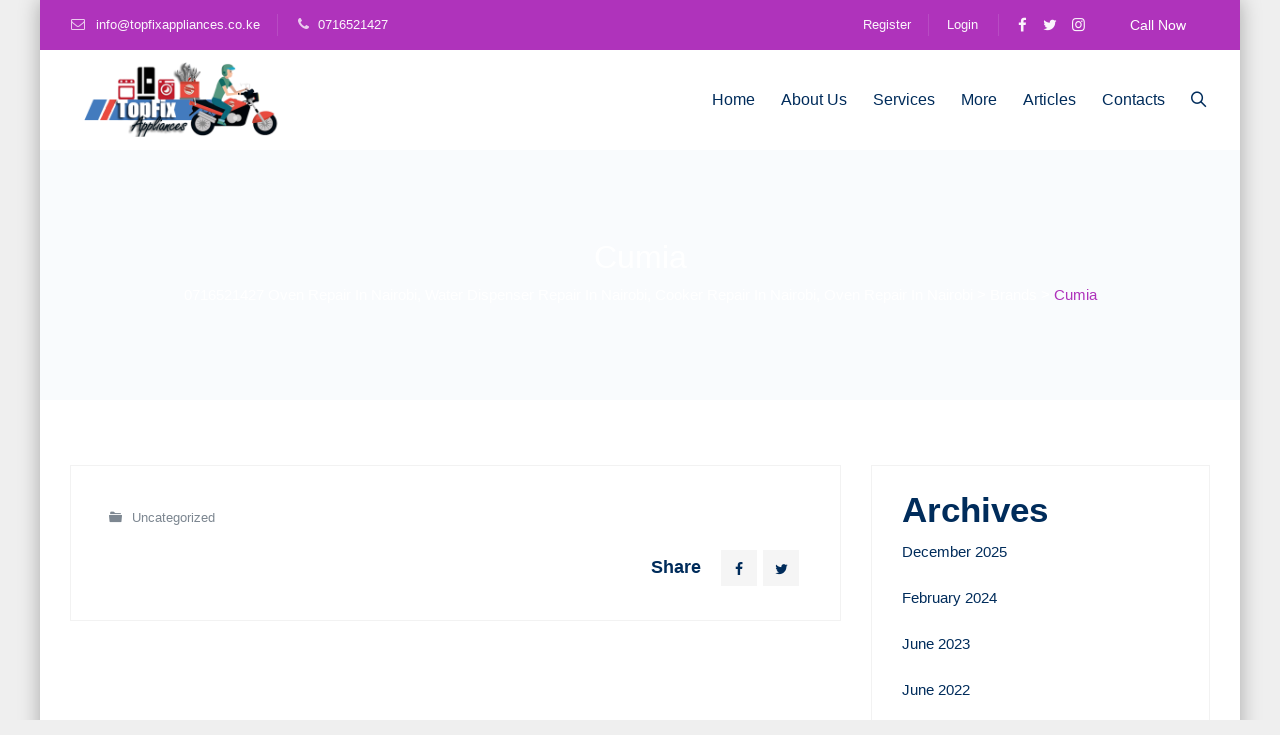

--- FILE ---
content_type: text/html; charset=UTF-8
request_url: https://topfixappliances.co.ke/brands/cumia/
body_size: 33229
content:
<!DOCTYPE html><html lang="en-US" class="no-js"><head><script data-no-optimize="1">var litespeed_docref=sessionStorage.getItem("litespeed_docref");litespeed_docref&&(Object.defineProperty(document,"referrer",{get:function(){return litespeed_docref}}),sessionStorage.removeItem("litespeed_docref"));</script> <meta charset="UTF-8"><link rel="profile" href="//gmpg.org/xfn/11"><meta name="viewport" content="width=device-width, initial-scale=1"><meta name='robots' content='index, follow, max-image-preview:large, max-snippet:-1, max-video-preview:-1' /><title>Cumia - 0716521427 Oven Repair in Nairobi, Water Dispenser Repair in Nairobi, Cooker Repair in Nairobi, Oven Repair in Nairobi</title><link rel="canonical" href="https://topfixappliances.co.ke/brands/cumia/" /><meta property="og:locale" content="en_US" /><meta property="og:type" content="article" /><meta property="og:title" content="Cumia - 0716521427 Oven Repair in Nairobi, Water Dispenser Repair in Nairobi, Cooker Repair in Nairobi, Oven Repair in Nairobi" /><meta property="og:url" content="https://topfixappliances.co.ke/brands/cumia/" /><meta property="og:site_name" content="0716521427 Oven Repair in Nairobi, Water Dispenser Repair in Nairobi, Cooker Repair in Nairobi, Oven Repair in Nairobi" /><meta name="twitter:card" content="summary_large_image" /> <script type="application/ld+json" class="yoast-schema-graph">{"@context":"https://schema.org","@graph":[{"@type":"WebPage","@id":"https://topfixappliances.co.ke/brands/cumia/","url":"https://topfixappliances.co.ke/brands/cumia/","name":"Cumia - 0716521427 Oven Repair in Nairobi, Water Dispenser Repair in Nairobi, Cooker Repair in Nairobi, Oven Repair in Nairobi","isPartOf":{"@id":"https://topfixappliances.co.ke/#website"},"datePublished":"2022-11-17T00:42:04+00:00","breadcrumb":{"@id":"https://topfixappliances.co.ke/brands/cumia/#breadcrumb"},"inLanguage":"en-US","potentialAction":[{"@type":"ReadAction","target":["https://topfixappliances.co.ke/brands/cumia/"]}]},{"@type":"BreadcrumbList","@id":"https://topfixappliances.co.ke/brands/cumia/#breadcrumb","itemListElement":[{"@type":"ListItem","position":1,"name":"Home","item":"https://topfixappliances.co.ke/"},{"@type":"ListItem","position":2,"name":"brands","item":"https://topfixappliances.co.ke/brands/"},{"@type":"ListItem","position":3,"name":"Cumia"}]},{"@type":"WebSite","@id":"https://topfixappliances.co.ke/#website","url":"https://topfixappliances.co.ke/","name":"0716521427 Oven Repair in Nairobi, Water Dispenser Repair in Nairobi, Cooker Repair in Nairobi, Oven Repair in Nairobi","description":"0716521427 Oven Repair in Nairobi, Water Dispenser Repair in Nairobi, Cooker Repair in Nairobi, Oven Repair in Nairobi","potentialAction":[{"@type":"SearchAction","target":{"@type":"EntryPoint","urlTemplate":"https://topfixappliances.co.ke/?s={search_term_string}"},"query-input":{"@type":"PropertyValueSpecification","valueRequired":true,"valueName":"search_term_string"}}],"inLanguage":"en-US"}]}</script> <link rel='dns-prefetch' href='//www.googletagmanager.com' /><link rel="alternate" type="application/rss+xml" title="0716521427  Oven Repair in Nairobi, Water Dispenser Repair in Nairobi, Cooker Repair in Nairobi, Oven Repair in Nairobi &raquo; Feed" href="https://topfixappliances.co.ke/feed/" /><link rel="alternate" title="oEmbed (JSON)" type="application/json+oembed" href="https://topfixappliances.co.ke/wp-json/oembed/1.0/embed?url=https%3A%2F%2Ftopfixappliances.co.ke%2Fbrands%2Fcumia%2F" /><link rel="alternate" title="oEmbed (XML)" type="text/xml+oembed" href="https://topfixappliances.co.ke/wp-json/oembed/1.0/embed?url=https%3A%2F%2Ftopfixappliances.co.ke%2Fbrands%2Fcumia%2F&#038;format=xml" /><style id='wp-img-auto-sizes-contain-inline-css'>img:is([sizes=auto i],[sizes^="auto," i]){contain-intrinsic-size:3000px 1500px}
/*# sourceURL=wp-img-auto-sizes-contain-inline-css */</style><link data-optimized="2" rel="stylesheet" href="https://topfixappliances.co.ke/wp-content/litespeed/css/b53f502e564d390717126c4c6125c8a7.css?ver=9cce4" /><style id='wp-block-archives-inline-css'>.wp-block-archives{box-sizing:border-box}.wp-block-archives-dropdown label{display:block}
/*# sourceURL=https://topfixappliances.co.ke/wp-includes/blocks/archives/style.min.css */</style><style id='wp-block-categories-inline-css'>.wp-block-categories{box-sizing:border-box}.wp-block-categories.alignleft{margin-right:2em}.wp-block-categories.alignright{margin-left:2em}.wp-block-categories.wp-block-categories-dropdown.aligncenter{text-align:center}.wp-block-categories .wp-block-categories__label{display:block;width:100%}
/*# sourceURL=https://topfixappliances.co.ke/wp-includes/blocks/categories/style.min.css */</style><style id='wp-block-heading-inline-css'>h1:where(.wp-block-heading).has-background,h2:where(.wp-block-heading).has-background,h3:where(.wp-block-heading).has-background,h4:where(.wp-block-heading).has-background,h5:where(.wp-block-heading).has-background,h6:where(.wp-block-heading).has-background{padding:1.25em 2.375em}h1.has-text-align-left[style*=writing-mode]:where([style*=vertical-lr]),h1.has-text-align-right[style*=writing-mode]:where([style*=vertical-rl]),h2.has-text-align-left[style*=writing-mode]:where([style*=vertical-lr]),h2.has-text-align-right[style*=writing-mode]:where([style*=vertical-rl]),h3.has-text-align-left[style*=writing-mode]:where([style*=vertical-lr]),h3.has-text-align-right[style*=writing-mode]:where([style*=vertical-rl]),h4.has-text-align-left[style*=writing-mode]:where([style*=vertical-lr]),h4.has-text-align-right[style*=writing-mode]:where([style*=vertical-rl]),h5.has-text-align-left[style*=writing-mode]:where([style*=vertical-lr]),h5.has-text-align-right[style*=writing-mode]:where([style*=vertical-rl]),h6.has-text-align-left[style*=writing-mode]:where([style*=vertical-lr]),h6.has-text-align-right[style*=writing-mode]:where([style*=vertical-rl]){rotate:180deg}
/*# sourceURL=https://topfixappliances.co.ke/wp-includes/blocks/heading/style.min.css */</style><style id='wp-block-latest-comments-inline-css'>ol.wp-block-latest-comments{box-sizing:border-box;margin-left:0}:where(.wp-block-latest-comments:not([style*=line-height] .wp-block-latest-comments__comment)){line-height:1.1}:where(.wp-block-latest-comments:not([style*=line-height] .wp-block-latest-comments__comment-excerpt p)){line-height:1.8}.has-dates :where(.wp-block-latest-comments:not([style*=line-height])),.has-excerpts :where(.wp-block-latest-comments:not([style*=line-height])){line-height:1.5}.wp-block-latest-comments .wp-block-latest-comments{padding-left:0}.wp-block-latest-comments__comment{list-style:none;margin-bottom:1em}.has-avatars .wp-block-latest-comments__comment{list-style:none;min-height:2.25em}.has-avatars .wp-block-latest-comments__comment .wp-block-latest-comments__comment-excerpt,.has-avatars .wp-block-latest-comments__comment .wp-block-latest-comments__comment-meta{margin-left:3.25em}.wp-block-latest-comments__comment-excerpt p{font-size:.875em;margin:.36em 0 1.4em}.wp-block-latest-comments__comment-date{display:block;font-size:.75em}.wp-block-latest-comments .avatar,.wp-block-latest-comments__comment-avatar{border-radius:1.5em;display:block;float:left;height:2.5em;margin-right:.75em;width:2.5em}.wp-block-latest-comments[class*=-font-size] a,.wp-block-latest-comments[style*=font-size] a{font-size:inherit}
/*# sourceURL=https://topfixappliances.co.ke/wp-includes/blocks/latest-comments/style.min.css */</style><style id='wp-block-latest-posts-inline-css'>.wp-block-latest-posts{box-sizing:border-box}.wp-block-latest-posts.alignleft{margin-right:2em}.wp-block-latest-posts.alignright{margin-left:2em}.wp-block-latest-posts.wp-block-latest-posts__list{list-style:none}.wp-block-latest-posts.wp-block-latest-posts__list li{clear:both;overflow-wrap:break-word}.wp-block-latest-posts.is-grid{display:flex;flex-wrap:wrap}.wp-block-latest-posts.is-grid li{margin:0 1.25em 1.25em 0;width:100%}@media (min-width:600px){.wp-block-latest-posts.columns-2 li{width:calc(50% - .625em)}.wp-block-latest-posts.columns-2 li:nth-child(2n){margin-right:0}.wp-block-latest-posts.columns-3 li{width:calc(33.33333% - .83333em)}.wp-block-latest-posts.columns-3 li:nth-child(3n){margin-right:0}.wp-block-latest-posts.columns-4 li{width:calc(25% - .9375em)}.wp-block-latest-posts.columns-4 li:nth-child(4n){margin-right:0}.wp-block-latest-posts.columns-5 li{width:calc(20% - 1em)}.wp-block-latest-posts.columns-5 li:nth-child(5n){margin-right:0}.wp-block-latest-posts.columns-6 li{width:calc(16.66667% - 1.04167em)}.wp-block-latest-posts.columns-6 li:nth-child(6n){margin-right:0}}:root :where(.wp-block-latest-posts.is-grid){padding:0}:root :where(.wp-block-latest-posts.wp-block-latest-posts__list){padding-left:0}.wp-block-latest-posts__post-author,.wp-block-latest-posts__post-date{display:block;font-size:.8125em}.wp-block-latest-posts__post-excerpt,.wp-block-latest-posts__post-full-content{margin-bottom:1em;margin-top:.5em}.wp-block-latest-posts__featured-image a{display:inline-block}.wp-block-latest-posts__featured-image img{height:auto;max-width:100%;width:auto}.wp-block-latest-posts__featured-image.alignleft{float:left;margin-right:1em}.wp-block-latest-posts__featured-image.alignright{float:right;margin-left:1em}.wp-block-latest-posts__featured-image.aligncenter{margin-bottom:1em;text-align:center}
/*# sourceURL=https://topfixappliances.co.ke/wp-includes/blocks/latest-posts/style.min.css */</style><style id='wp-block-search-inline-css'>.wp-block-search__button{margin-left:10px;word-break:normal}.wp-block-search__button.has-icon{line-height:0}.wp-block-search__button svg{height:1.25em;min-height:24px;min-width:24px;width:1.25em;fill:currentColor;vertical-align:text-bottom}:where(.wp-block-search__button){border:1px solid #ccc;padding:6px 10px}.wp-block-search__inside-wrapper{display:flex;flex:auto;flex-wrap:nowrap;max-width:100%}.wp-block-search__label{width:100%}.wp-block-search.wp-block-search__button-only .wp-block-search__button{box-sizing:border-box;display:flex;flex-shrink:0;justify-content:center;margin-left:0;max-width:100%}.wp-block-search.wp-block-search__button-only .wp-block-search__inside-wrapper{min-width:0!important;transition-property:width}.wp-block-search.wp-block-search__button-only .wp-block-search__input{flex-basis:100%;transition-duration:.3s}.wp-block-search.wp-block-search__button-only.wp-block-search__searchfield-hidden,.wp-block-search.wp-block-search__button-only.wp-block-search__searchfield-hidden .wp-block-search__inside-wrapper{overflow:hidden}.wp-block-search.wp-block-search__button-only.wp-block-search__searchfield-hidden .wp-block-search__input{border-left-width:0!important;border-right-width:0!important;flex-basis:0;flex-grow:0;margin:0;min-width:0!important;padding-left:0!important;padding-right:0!important;width:0!important}:where(.wp-block-search__input){appearance:none;border:1px solid #949494;flex-grow:1;font-family:inherit;font-size:inherit;font-style:inherit;font-weight:inherit;letter-spacing:inherit;line-height:inherit;margin-left:0;margin-right:0;min-width:3rem;padding:8px;text-decoration:unset!important;text-transform:inherit}:where(.wp-block-search__button-inside .wp-block-search__inside-wrapper){background-color:#fff;border:1px solid #949494;box-sizing:border-box;padding:4px}:where(.wp-block-search__button-inside .wp-block-search__inside-wrapper) .wp-block-search__input{border:none;border-radius:0;padding:0 4px}:where(.wp-block-search__button-inside .wp-block-search__inside-wrapper) .wp-block-search__input:focus{outline:none}:where(.wp-block-search__button-inside .wp-block-search__inside-wrapper) :where(.wp-block-search__button){padding:4px 8px}.wp-block-search.aligncenter .wp-block-search__inside-wrapper{margin:auto}.wp-block[data-align=right] .wp-block-search.wp-block-search__button-only .wp-block-search__inside-wrapper{float:right}
/*# sourceURL=https://topfixappliances.co.ke/wp-includes/blocks/search/style.min.css */</style><style id='wp-block-group-inline-css'>.wp-block-group{box-sizing:border-box}:where(.wp-block-group.wp-block-group-is-layout-constrained){position:relative}
/*# sourceURL=https://topfixappliances.co.ke/wp-includes/blocks/group/style.min.css */</style><style id='global-styles-inline-css'>:root{--wp--preset--aspect-ratio--square: 1;--wp--preset--aspect-ratio--4-3: 4/3;--wp--preset--aspect-ratio--3-4: 3/4;--wp--preset--aspect-ratio--3-2: 3/2;--wp--preset--aspect-ratio--2-3: 2/3;--wp--preset--aspect-ratio--16-9: 16/9;--wp--preset--aspect-ratio--9-16: 9/16;--wp--preset--color--black: #000000;--wp--preset--color--cyan-bluish-gray: #abb8c3;--wp--preset--color--white: #ffffff;--wp--preset--color--pale-pink: #f78da7;--wp--preset--color--vivid-red: #cf2e2e;--wp--preset--color--luminous-vivid-orange: #ff6900;--wp--preset--color--luminous-vivid-amber: #fcb900;--wp--preset--color--light-green-cyan: #7bdcb5;--wp--preset--color--vivid-green-cyan: #00d084;--wp--preset--color--pale-cyan-blue: #8ed1fc;--wp--preset--color--vivid-cyan-blue: #0693e3;--wp--preset--color--vivid-purple: #9b51e0;--wp--preset--gradient--vivid-cyan-blue-to-vivid-purple: linear-gradient(135deg,rgb(6,147,227) 0%,rgb(155,81,224) 100%);--wp--preset--gradient--light-green-cyan-to-vivid-green-cyan: linear-gradient(135deg,rgb(122,220,180) 0%,rgb(0,208,130) 100%);--wp--preset--gradient--luminous-vivid-amber-to-luminous-vivid-orange: linear-gradient(135deg,rgb(252,185,0) 0%,rgb(255,105,0) 100%);--wp--preset--gradient--luminous-vivid-orange-to-vivid-red: linear-gradient(135deg,rgb(255,105,0) 0%,rgb(207,46,46) 100%);--wp--preset--gradient--very-light-gray-to-cyan-bluish-gray: linear-gradient(135deg,rgb(238,238,238) 0%,rgb(169,184,195) 100%);--wp--preset--gradient--cool-to-warm-spectrum: linear-gradient(135deg,rgb(74,234,220) 0%,rgb(151,120,209) 20%,rgb(207,42,186) 40%,rgb(238,44,130) 60%,rgb(251,105,98) 80%,rgb(254,248,76) 100%);--wp--preset--gradient--blush-light-purple: linear-gradient(135deg,rgb(255,206,236) 0%,rgb(152,150,240) 100%);--wp--preset--gradient--blush-bordeaux: linear-gradient(135deg,rgb(254,205,165) 0%,rgb(254,45,45) 50%,rgb(107,0,62) 100%);--wp--preset--gradient--luminous-dusk: linear-gradient(135deg,rgb(255,203,112) 0%,rgb(199,81,192) 50%,rgb(65,88,208) 100%);--wp--preset--gradient--pale-ocean: linear-gradient(135deg,rgb(255,245,203) 0%,rgb(182,227,212) 50%,rgb(51,167,181) 100%);--wp--preset--gradient--electric-grass: linear-gradient(135deg,rgb(202,248,128) 0%,rgb(113,206,126) 100%);--wp--preset--gradient--midnight: linear-gradient(135deg,rgb(2,3,129) 0%,rgb(40,116,252) 100%);--wp--preset--font-size--small: 13px;--wp--preset--font-size--medium: 20px;--wp--preset--font-size--large: 36px;--wp--preset--font-size--x-large: 42px;--wp--preset--spacing--20: 0.44rem;--wp--preset--spacing--30: 0.67rem;--wp--preset--spacing--40: 1rem;--wp--preset--spacing--50: 1.5rem;--wp--preset--spacing--60: 2.25rem;--wp--preset--spacing--70: 3.38rem;--wp--preset--spacing--80: 5.06rem;--wp--preset--shadow--natural: 6px 6px 9px rgba(0, 0, 0, 0.2);--wp--preset--shadow--deep: 12px 12px 50px rgba(0, 0, 0, 0.4);--wp--preset--shadow--sharp: 6px 6px 0px rgba(0, 0, 0, 0.2);--wp--preset--shadow--outlined: 6px 6px 0px -3px rgb(255, 255, 255), 6px 6px rgb(0, 0, 0);--wp--preset--shadow--crisp: 6px 6px 0px rgb(0, 0, 0);}:where(.is-layout-flex){gap: 0.5em;}:where(.is-layout-grid){gap: 0.5em;}body .is-layout-flex{display: flex;}.is-layout-flex{flex-wrap: wrap;align-items: center;}.is-layout-flex > :is(*, div){margin: 0;}body .is-layout-grid{display: grid;}.is-layout-grid > :is(*, div){margin: 0;}:where(.wp-block-columns.is-layout-flex){gap: 2em;}:where(.wp-block-columns.is-layout-grid){gap: 2em;}:where(.wp-block-post-template.is-layout-flex){gap: 1.25em;}:where(.wp-block-post-template.is-layout-grid){gap: 1.25em;}.has-black-color{color: var(--wp--preset--color--black) !important;}.has-cyan-bluish-gray-color{color: var(--wp--preset--color--cyan-bluish-gray) !important;}.has-white-color{color: var(--wp--preset--color--white) !important;}.has-pale-pink-color{color: var(--wp--preset--color--pale-pink) !important;}.has-vivid-red-color{color: var(--wp--preset--color--vivid-red) !important;}.has-luminous-vivid-orange-color{color: var(--wp--preset--color--luminous-vivid-orange) !important;}.has-luminous-vivid-amber-color{color: var(--wp--preset--color--luminous-vivid-amber) !important;}.has-light-green-cyan-color{color: var(--wp--preset--color--light-green-cyan) !important;}.has-vivid-green-cyan-color{color: var(--wp--preset--color--vivid-green-cyan) !important;}.has-pale-cyan-blue-color{color: var(--wp--preset--color--pale-cyan-blue) !important;}.has-vivid-cyan-blue-color{color: var(--wp--preset--color--vivid-cyan-blue) !important;}.has-vivid-purple-color{color: var(--wp--preset--color--vivid-purple) !important;}.has-black-background-color{background-color: var(--wp--preset--color--black) !important;}.has-cyan-bluish-gray-background-color{background-color: var(--wp--preset--color--cyan-bluish-gray) !important;}.has-white-background-color{background-color: var(--wp--preset--color--white) !important;}.has-pale-pink-background-color{background-color: var(--wp--preset--color--pale-pink) !important;}.has-vivid-red-background-color{background-color: var(--wp--preset--color--vivid-red) !important;}.has-luminous-vivid-orange-background-color{background-color: var(--wp--preset--color--luminous-vivid-orange) !important;}.has-luminous-vivid-amber-background-color{background-color: var(--wp--preset--color--luminous-vivid-amber) !important;}.has-light-green-cyan-background-color{background-color: var(--wp--preset--color--light-green-cyan) !important;}.has-vivid-green-cyan-background-color{background-color: var(--wp--preset--color--vivid-green-cyan) !important;}.has-pale-cyan-blue-background-color{background-color: var(--wp--preset--color--pale-cyan-blue) !important;}.has-vivid-cyan-blue-background-color{background-color: var(--wp--preset--color--vivid-cyan-blue) !important;}.has-vivid-purple-background-color{background-color: var(--wp--preset--color--vivid-purple) !important;}.has-black-border-color{border-color: var(--wp--preset--color--black) !important;}.has-cyan-bluish-gray-border-color{border-color: var(--wp--preset--color--cyan-bluish-gray) !important;}.has-white-border-color{border-color: var(--wp--preset--color--white) !important;}.has-pale-pink-border-color{border-color: var(--wp--preset--color--pale-pink) !important;}.has-vivid-red-border-color{border-color: var(--wp--preset--color--vivid-red) !important;}.has-luminous-vivid-orange-border-color{border-color: var(--wp--preset--color--luminous-vivid-orange) !important;}.has-luminous-vivid-amber-border-color{border-color: var(--wp--preset--color--luminous-vivid-amber) !important;}.has-light-green-cyan-border-color{border-color: var(--wp--preset--color--light-green-cyan) !important;}.has-vivid-green-cyan-border-color{border-color: var(--wp--preset--color--vivid-green-cyan) !important;}.has-pale-cyan-blue-border-color{border-color: var(--wp--preset--color--pale-cyan-blue) !important;}.has-vivid-cyan-blue-border-color{border-color: var(--wp--preset--color--vivid-cyan-blue) !important;}.has-vivid-purple-border-color{border-color: var(--wp--preset--color--vivid-purple) !important;}.has-vivid-cyan-blue-to-vivid-purple-gradient-background{background: var(--wp--preset--gradient--vivid-cyan-blue-to-vivid-purple) !important;}.has-light-green-cyan-to-vivid-green-cyan-gradient-background{background: var(--wp--preset--gradient--light-green-cyan-to-vivid-green-cyan) !important;}.has-luminous-vivid-amber-to-luminous-vivid-orange-gradient-background{background: var(--wp--preset--gradient--luminous-vivid-amber-to-luminous-vivid-orange) !important;}.has-luminous-vivid-orange-to-vivid-red-gradient-background{background: var(--wp--preset--gradient--luminous-vivid-orange-to-vivid-red) !important;}.has-very-light-gray-to-cyan-bluish-gray-gradient-background{background: var(--wp--preset--gradient--very-light-gray-to-cyan-bluish-gray) !important;}.has-cool-to-warm-spectrum-gradient-background{background: var(--wp--preset--gradient--cool-to-warm-spectrum) !important;}.has-blush-light-purple-gradient-background{background: var(--wp--preset--gradient--blush-light-purple) !important;}.has-blush-bordeaux-gradient-background{background: var(--wp--preset--gradient--blush-bordeaux) !important;}.has-luminous-dusk-gradient-background{background: var(--wp--preset--gradient--luminous-dusk) !important;}.has-pale-ocean-gradient-background{background: var(--wp--preset--gradient--pale-ocean) !important;}.has-electric-grass-gradient-background{background: var(--wp--preset--gradient--electric-grass) !important;}.has-midnight-gradient-background{background: var(--wp--preset--gradient--midnight) !important;}.has-small-font-size{font-size: var(--wp--preset--font-size--small) !important;}.has-medium-font-size{font-size: var(--wp--preset--font-size--medium) !important;}.has-large-font-size{font-size: var(--wp--preset--font-size--large) !important;}.has-x-large-font-size{font-size: var(--wp--preset--font-size--x-large) !important;}
/*# sourceURL=global-styles-inline-css */</style><style id='classic-theme-styles-inline-css'>/*! This file is auto-generated */
.wp-block-button__link{color:#fff;background-color:#32373c;border-radius:9999px;box-shadow:none;text-decoration:none;padding:calc(.667em + 2px) calc(1.333em + 2px);font-size:1.125em}.wp-block-file__button{background:#32373c;color:#fff;text-decoration:none}
/*# sourceURL=/wp-includes/css/classic-themes.min.css */</style><style id='rs-plugin-settings-inline-css'>#rs-demo-id {}
/*# sourceURL=rs-plugin-settings-inline-css */</style><style id='duplexo-core-style-inline-css'>body{background-color:#efefef;background-position:0% 0%;background-size:auto;background-repeat:repeat;background-attachment:scroll}body > .cmt-bg-layer{background-color:#efefef}body #main,.cymolthemes-sticky-footer.cymolthemes-sidebar-true #content-wrapper,.search-results.cymolthemes-sticky-footer #content-wrapper{background-color:#ffffff;background-position:0% 0%;background-size:auto;background-repeat:repeat;background-attachment:scroll}body #main,.cymolthemes-sticky-footer.cymolthemes-sidebar-true #content-wrapper,.search-results.cymolthemes-sticky-footer #content-wrapper > .cmt-bg-layer{background-color:#ffffff}.cymolthemes-fbar-box-w{background-image:url('http://localhost/duplexo/wp-content/themes/duplexo/images/floatingbar-bg.jpg');background-position:0% 0%;background-size:cover;background-repeat:no-repeat;background-attachment:scroll}div.cmt-title-wrapper{background-color:rgba(30,115,190,0.01);background-position:center bottom;background-size:cover;background-repeat:no-repeat;background-attachment:scroll}div.cmt-title-wrapper > .cmt-bg-layer{background-color:rgba(30,115,190,0.01)}.header-style-one-vertical .site-header{background-color:rgba(26,34,39,0.73);background-position:0% 0%;background-size:cover;background-repeat:repeat;background-attachment:scroll}.header-style-one-vertical .site-header > .cmt-bg-layer{background-color:rgba(26,34,39,0.73)}.cmt-search-overlay{background-color:rgba(35,35,35,0.96);background-position:center center;background-size:cover;background-repeat:no-repeat;background-attachment:fixed}.cmt-search-overlay > .cmt-bg-layer{background-color:rgba(35,35,35,0.96)}.cmt-mmmenu-override-yes #site-header-menu #site-navigation div.mega-menu-wrap ul.mega-menu.mega-menu-horizontal li.mega-menu-item ul.mega-sub-menu,#site-header-menu #site-navigation div.nav-menu > ul > li ul{background-color:#ffffff;background-position:center top;background-size:cover;background-repeat:no-repeat;background-attachment:scroll}.cmt-mmmenu-override-yes #site-header-menu #site-navigation div.mega-menu-wrap ul.mega-menu.mega-menu-horizontal li.mega-menu-item ul.mega-sub-menu,#site-header-menu #site-navigation div.nav-menu > ul > li ul > .cmt-bg-layer{background-color:#ffffff}#site-header-menu #site-navigation div.nav-menu > ul > li:nth-child(1) ul,.cmt-mmmenu-override-yes #site-header-menu #site-navigation div.mega-menu-wrap ul.mega-menu.mega-menu-horizontal li.mega-menu-item:nth-child(1) ul.mega-sub-menu{background-position:0% 0%;background-size:auto;background-repeat:repeat;background-attachment:scroll}#site-header-menu #site-navigation div.nav-menu > ul > li:nth-child(2) ul,.cmt-mmmenu-override-yes #site-header-menu #site-navigation div.mega-menu-wrap ul.mega-menu.mega-menu-horizontal li.mega-menu-item:nth-child(2) ul.mega-sub-menu{background-position:0% 0%;background-size:auto;background-repeat:repeat;background-attachment:scroll}#site-header-menu #site-navigation div.nav-menu > ul > li:nth-child(3) ul,.cmt-mmmenu-override-yes #site-header-menu #site-navigation div.mega-menu-wrap ul.mega-menu.mega-menu-horizontal li.mega-menu-item:nth-child(3) ul.mega-sub-menu{background-position:0% 0%;background-size:auto;background-repeat:repeat;background-attachment:scroll}#site-header-menu #site-navigation div.nav-menu > ul > li:nth-child(4) ul,.cmt-mmmenu-override-yes #site-header-menu #site-navigation div.mega-menu-wrap ul.mega-menu.mega-menu-horizontal li.mega-menu-item:nth-child(4) ul.mega-sub-menu{background-position:0% 0%;background-size:auto;background-repeat:repeat;background-attachment:scroll}#site-header-menu #site-navigation div.nav-menu > ul > li:nth-child(5) ul,.cmt-mmmenu-override-yes #site-header-menu #site-navigation div.mega-menu-wrap ul.mega-menu.mega-menu-horizontal li.mega-menu-item:nth-child(5) ul.mega-sub-menu{background-position:0% 0%;background-size:auto;background-repeat:repeat;background-attachment:scroll}#site-header-menu #site-navigation div.nav-menu > ul > li:nth-child(6) ul,.cmt-mmmenu-override-yes #site-header-menu #site-navigation div.mega-menu-wrap ul.mega-menu.mega-menu-horizontal li.mega-menu-item:nth-child(6) ul.mega-sub-menu{background-position:0% 0%;background-size:auto;background-repeat:repeat;background-attachment:scroll}#site-header-menu #site-navigation div.nav-menu > ul > li:nth-child(7) ul,.cmt-mmmenu-override-yes #site-header-menu #site-navigation div.mega-menu-wrap ul.mega-menu.mega-menu-horizontal li.mega-menu-item:nth-child(7) ul.mega-sub-menu{background-position:0% 0%;background-size:auto;background-repeat:repeat;background-attachment:scroll}#site-header-menu #site-navigation div.nav-menu > ul > li:nth-child(8) ul,.cmt-mmmenu-override-yes #site-header-menu #site-navigation div.mega-menu-wrap ul.mega-menu.mega-menu-horizontal li.mega-menu-item:nth-child(8) ul.mega-sub-menu{background-position:0% 0%;background-size:auto;background-repeat:repeat;background-attachment:scroll}#site-header-menu #site-navigation div.nav-menu > ul > li:nth-child(9) ul,.cmt-mmmenu-override-yes #site-header-menu #site-navigation div.mega-menu-wrap ul.mega-menu.mega-menu-horizontal li.mega-menu-item:nth-child(9) ul.mega-sub-menu{background-position:0% 0%;background-size:auto;background-repeat:repeat;background-attachment:scroll}#site-header-menu #site-navigation div.nav-menu > ul > li:nth-child(10) ul,.cmt-mmmenu-override-yes #site-header-menu #site-navigation div.mega-menu-wrap ul.mega-menu.mega-menu-horizontal li.mega-menu-item:nth-child(10) ul.mega-sub-menu{background-position:0% 0%;background-size:auto;background-repeat:repeat;background-attachment:scroll}.footer{background-image:url('https://duplexo.cymolthemes.com/duplexo-data/wp-content/themes/duplexo/images/footer-bg.jpg');background-position:center center;background-size:cover;background-repeat:no-repeat;background-attachment:scroll}.first-footer{background-color:#003063;background-position:center bottom;background-size:cover;background-repeat:no-repeat;background-attachment:scroll}.first-footer > .cmt-bg-layer{background-color:#003063}.second-footer{background-color:transparent;background-position:center center;background-size:auto;background-repeat:no-repeat;background-attachment:scroll}.second-footer > .cmt-bg-layer{background-color:transparent}.site-footer .bottom-footer-text{background-color:#003063;background-position:center center;background-size:auto;background-repeat:no-repeat;background-attachment:fixed}.site-footer .bottom-footer-text > .cmt-bg-layer{background-color:#003063}.loginpage{background-image:url('https://duplexo.cymolthemes.com/duplexo-data/wp-content/themes/duplexo/images/login-bg.jpg');background-color:#f5f8f9;background-position:right bottom;background-size:cover;background-repeat:no-repeat;background-attachment:scroll}.loginpage > .cmt-bg-layer{background-color:#f5f8f9}.error404 .site-content-wrapper{background-image:url('https://duplexo.cymolthemes.com/duplexo-data/wp-content/themes/duplexo/images/404-page-bg.jpg');background-color:#f5f8f9;background-position:right bottom;background-size:cover;background-repeat:no-repeat;background-attachment:scroll}.error404 .site-content-wrapper > .cmt-bg-layer{background-color:#f5f8f9}.uconstruction_background{background-image:url('https://duplexo.cymolthemes.com/duplexo-data/wp-content/themes/duplexo/images/uconstruction-bg.jpg');background-color:#ffffff;background-position:center top;background-size:cover;background-repeat:no-repeat;background-attachment:scroll}.uconstruction_background > .cmt-bg-layer{background-color:#ffffff}body{font-family:"Nunito",Tahoma,Geneva,sans-serif;font-weight:400;font-size:14px;line-height:25px;color:#7d8791}h1{font-family:"Poppins",Arial,Helvetica,sans-serif;font-weight:600;font-size:40px;line-height:45px;color:#002c5b}h2{font-family:"Poppins",Arial,Helvetica,sans-serif;font-weight:600;font-size:35px;line-height:28px;color:#002c5b}h3{font-family:"Poppins",Arial,Helvetica,sans-serif;font-weight:600;font-size:30px;line-height:35px;color:#002c5b}h4{font-family:"Poppins",Arial,Helvetica,sans-serif;font-weight:600;font-size:21px;line-height:28px;color:#002c5b}h5{font-family:"Poppins",Arial,Helvetica,sans-serif;font-weight:600;font-size:20px;line-height:30px;color:#002c5b}h6{font-family:"Poppins",Arial,Helvetica,sans-serif;font-weight:600;font-size:16px;line-height:21px;color:#002c5b}.cmt-element-heading-wrapper .cmt-vc_general .cmt-vc_cta3_content-container .cmt-vc_cta3-content .cmt-vc_cta3-content-header h2{font-family:"Poppins",Arial,Helvetica,sans-serif;font-weight:600;text-transform:capitalize;font-size:36px;line-height:46px;color:#002c5b}.cmt-element-heading-wrapper .cmt-vc_general .cmt-vc_cta3_content-container .cmt-vc_cta3-content .cmt-vc_cta3-content-header h4,.cmt-vc_general.cmt-sboxvc_cta3.cmt-sboxvc_cta3-color-transparent.cmt-sboxcta3-only .cmt-vc_cta3-content .cmt-sboxvc_cta3-headers h4{font-family:"Poppins",Arial,Helvetica,sans-serif;font-weight:600;text-transform:uppercase;font-size:14px;line-height:23px;letter-spacing:0.5px;color:#7d8791}.cmt-element-heading-wrapper .cmt-vc_general.cmt-sboxvc_cta3 .cmt-vc_cta3-content p{font-family:"Poppins",Arial,Helvetica,sans-serif;font-weight:400;font-size:15px;line-height:25px;color:#7d8791}body .widget .widget-title,body .widget .widgettitle,#site-header-menu #site-navigation .mega-menu-wrap .mega-menu.mega-menu-horizontal .mega-sub-menu > li.mega-menu-item > h4.mega-block-title,.portfolio-description h2,.cymolthemes-portfolio-details h2,.cymolthemes-portfolio-related h2{font-family:"Poppins",Arial,Helvetica,sans-serif;font-weight:600;font-size:21px;line-height:28px;color:#002c5b}.main-holder .site-content ul.products li.product .add_to_wishlist,.main-holder .site-content ul.products li.product .yith-wcwl-wishlistexistsbrowse a[rel="nofollow"],.woocommerce button.button,.woocommerce-page button.button,input,.cmt-sboxvc_btn,.cmt-vc_btn3,.woocommerce-page a.button,.button,.wpb_button,button,.woocommerce input.button,.woocommerce-page input.button,.tp-button.big,.woocommerce #content input.button,.woocommerce #respond input#submit,.woocommerce a.button,.woocommerce button.button,.woocommerce input.button,.woocommerce-page #content input.button,.woocommerce-page #respond input#submit,.woocommerce-page a.button,.woocommerce-page button.button,.woocommerce-page input.button,.cymolthemes-post-readmore a{font-family:"Poppins",Arial,Helvetica,sans-serif;font-weight:500;text-transform:capitalize}.wpb_tabs_nav a.ui-tabs-anchor,body .wpb_accordion .wpb_accordion_wrapper .wpb_accordion_header a,.vc_progress_bar .vc_label,.vc_tta.vc_general .vc_tta-tab > a,.vc_toggle_title > h4{font-family:"Poppins",Arial,Helvetica,sans-serif;font-weight:600;font-size:17px}.cmt-titlebar h1.entry-title,.cmt-titlebar-textcolor-custom .cmt-titlebar-main .entry-title{font-family:"Nunito",Arial,Helvetica,sans-serif;font-weight:400;text-transform:capitalize;font-size:32px;line-height:36px;color:#20292f}.cmt-titlebar .entry-subtitle,.cmt-titlebar-textcolor-custom .cmt-titlebar-main .entry-subtitle{font-family:"Nunito",Arial,Helvetica,sans-serif;font-weight:400;font-size:17px;line-height:22px;color:#20292f}.cmt-titlebar .breadcrumb-wrapper,.cmt-titlebar .breadcrumb-wrapper a{font-family:"Poppins",Arial,Helvetica,sans-serif;font-weight:400;text-transform:capitalize;font-size:15px;line-height:30px;color:#686e73}.headerlogo a.home-link{font-family:"Arimo",Arial,Helvetica,sans-serif;font-weight:400;font-size:26px;line-height:27px;color:#202020}#site-header-menu #site-navigation div.nav-menu > ul > li > a,.cmt-mmmenu-override-yes #site-header-menu #site-navigation .mega-menu-wrap .mega-menu.mega-menu-horizontal > li.mega-menu-item > a{font-family:"Poppins",Arial,Helvetica,sans-serif;font-weight:500;text-transform:capitalize;font-size:16px;line-height:25px;color:#002c5b}ul.nav-menu li ul li a,div.nav-menu > ul li ul li a,.cmt-mmmenu-override-yes #site-header-menu #site-navigation .mega-menu-wrap .mega-menu.mega-menu-horizontal .mega-sub-menu a,.cmt-mmmenu-override-yes #site-header-menu #site-navigation .mega-menu-wrap .mega-menu.mega-menu-horizontal .mega-sub-menu a:hover,.cmt-mmmenu-override-yes #site-header-menu #site-navigation .mega-menu-wrap .mega-menu.mega-menu-horizontal .mega-sub-menu a:focus,.cmt-mmmenu-override-yes #site-header-menu #site-navigation .mega-menu-wrap .mega-menu.mega-menu-horizontal .mega-sub-menu a.mega-menu-link,.cmt-mmmenu-override-yes #site-header-menu #site-navigation .mega-menu-wrap .mega-menu.mega-menu-horizontal .mega-sub-menu a.mega-menu-link:hover,.cmt-mmmenu-override-yes #site-header-menu #site-navigation .mega-menu-wrap .mega-menu.mega-menu-horizontal .mega-sub-menu a.mega-menu-link:focus,.cmt-mmmenu-override-yes #site-header-menu #site-navigation .mega-menu-wrap .mega-menu.mega-menu-horizontal .mega-sub-menu > li.mega-menu-item-type-widget{font-family:"Poppins",Arial,Helvetica,sans-serif;font-weight:400;font-size:13px;line-height:18px;color:#7d8791}#site-header-menu #site-navigation .mega-menu-wrap .mega-menu.mega-menu-horizontal .mega-sub-menu > li.mega-menu-item > h4.mega-block-title{font-family:"Josefin Sans",Arial,Helvetica,sans-serif;font-weight:600;font-size:15px;line-height:20px;color:#2a2a2a}a{color:#002c5b}a:hover{color:#af33bb}.cmt-title-wrapper.cmt-breadcrumb-on-bottom .cmt-titlebar .breadcrumb-wrapper .container,.cmt-title-wrapper.cmt-breadcrumb-on-bottom .breadcrumb-wrapper .container:before,.cmt-title-wrapper.cmt-breadcrumb-on-bottom .breadcrumb-wrapper .container:after{background-color:rgba(0,0,0,0.50) !important}.wpb_row .vc_tta.vc_general.vc_tta-color-white:not(.vc_tta-o-no-fill) .vc_tta-panel-body .wpb_text_column,.cmt-list.cmt-list-icon-color- li,.cmt-list-li-content{color:#7d8791}.cmt-widget-skinbgcolor:before,.cmt-contactbox-border.cmt-row.wpb_row:before,.sidebar .widget.duplexo_all_post_list_widget ul > li:hover,.cmt-fidbox-highlight,.cmt-sboximage-border:before,.cymolthemes-boxes-testimonial.cymolthemes-boxes-view-slickview .testimonials-info .cymolthemes-testimonials-info,.wpb-js-composer .vc_tta-color-grey.vc_tta-style-flat .vc_tta-panel.vc_active .vc_tta-panel-title>a,.cymolthemes-box-blog .cmt-post-date,article.cymolthemes-box-blog-classic .cmt-post-date,.cymolthemes-box-service.cymolthemes-servicebox-styletwo:hover .cymolthemes-serviceboxbox-readmore a,.cymolthemes-box-service.cymolthemes-servicebox-styletwo .cymolthemes-serviceboxbox-readmore a:before,.cmt-iconbox-hover1 .cmt-sbox:before,.cmt-sboxheading-highlight,.cmt-sboxquote-form input[type="submit"]:hover,.cmt-processbox-wrapper .cmt-processbox .process-num:before,.cmt-processbox-wrapper .cmt-processbox .process-num span:before,.cmt-sboxiconbox-style2 .cmt-sbox .cmt-sboxvc_cta3-container:before,.cmt-sboxiconbox-style2 .cmt-sbox:before,.cmt-sboxiconbox-style2 .cmt-sbox:hover:after,.cmt-sboxiconbox-hoverstyle .cmt-sbox:hover,.vc_progress_bar .vc_single_bar .vc_bar:after,.cmt-seperator-solid.cmt-element-heading-wrapper.cmt-sboxheading-style-horizontal .cmt-vc_general .cmt-vc_cta3_content-container .cmt-vc_cta3-content .cmt-vc_cta3-content-header .heading-seperator span:before,.cmt-seperator-solid.cmt-element-heading-wrapper.cmt-sboxheading-style-horizontal .cmt-vc_general .cmt-vc_cta3_content-container .cmt-vc_cta3-content .cmt-vc_cta3-content-header .heading-seperator:after,.cmt-seperator-solid.cmt-element-heading-wrapper.cmt-sboxheading-style-horizontal .cmt-vc_general .cmt-vc_cta3_content-container .cmt-vc_cta3-content .cmt-vc_cta3-content-header .heading-seperator:before,.cmt-seperator-solid.cmt-element-heading-wrapper.cmt-sboxheading-style-vertical .cmt-vc_general .cmt-vc_cta3_content-container .cmt-vc_cta3-content .cmt-vc_cta3-content-header .heading-seperator:before,.widget.duplexo_category_list_widget li.current-cat a:after,.widget.duplexo_category_list_widget li a:hover:after,.widget.duplexo_all_post_list_widget li.cmt-sboxpost-active a:after,.widget.duplexo_all_post_list_widget li a:hover:after,.widget.cmt_widget_nav_menu li.current_page_item a:after,.widget.cmt_widget_nav_menu li a:hover:after,.woocommerce-account .woocommerce-MyAccount-navigation li.is-active a:after,.woocommerce-account .woocommerce-MyAccount-navigation li a:hover:after,#scroll_up,.cmt-site-searchform button,.main-holder .rpt_style_basic .rpt_recommended_plan.rpt_plan .rpt_head,.main-holder .rpt_style_basic .rpt_recommended_plan.rpt_plan .rpt_title,.mailchimp-inputbox input[type="submit"],.mc_form_inside .mc_merge_var:after,.widget_newsletterwidget .newsletter-widget:after,.vc_toggle_default.vc_toggle_color_skincolor .vc_toggle_icon,.vc_toggle_default.vc_toggle_color_skincolor .vc_toggle_icon:after,.vc_toggle_default.vc_toggle_color_skincolor .vc_toggle_icon:before,.vc_toggle_round.vc_toggle_color_skincolor:not(.vc_toggle_color_inverted) .vc_toggle_icon,.vc_toggle_round.vc_toggle_color_skincolor.vc_toggle_color_inverted .vc_toggle_icon:after,.vc_toggle_round.vc_toggle_color_skincolor.vc_toggle_color_inverted .vc_toggle_icon:before,.vc_toggle_round.vc_toggle_color_inverted.vc_toggle_color_skincolor .vc_toggle_title:hover .vc_toggle_icon:after,.vc_toggle_round.vc_toggle_color_inverted.vc_toggle_color_skincolor .vc_toggle_title:hover .vc_toggle_icon:before,.vc_toggle_simple.vc_toggle_color_skincolor .vc_toggle_icon:after,.vc_toggle_simple.vc_toggle_color_skincolor .vc_toggle_icon:before,.vc_toggle_simple.vc_toggle_color_skincolor .vc_toggle_title:hover .vc_toggle_icon:after,.vc_toggle_simple.vc_toggle_color_skincolor .vc_toggle_title:hover .vc_toggle_icon:before,.vc_toggle_rounded.vc_toggle_color_skincolor:not(.vc_toggle_color_inverted) .vc_toggle_icon,.vc_toggle_rounded.vc_toggle_color_skincolor.vc_toggle_color_inverted .vc_toggle_icon:after,.vc_toggle_rounded.vc_toggle_color_skincolor.vc_toggle_color_inverted .vc_toggle_icon:before,.vc_toggle_rounded.vc_toggle_color_skincolor.vc_toggle_color_inverted .vc_toggle_title:hover .vc_toggle_icon:after,.vc_toggle_rounded.vc_toggle_color_skincolor.vc_toggle_color_inverted .vc_toggle_title:hover .vc_toggle_icon:before,.vc_toggle_square.vc_toggle_color_skincolor:not(.vc_toggle_color_inverted) .vc_toggle_icon,.vc_toggle_square.vc_toggle_color_skincolor:not(.vc_toggle_color_inverted) .vc_toggle_title:hover .vc_toggle_icon,.vc_toggle_square.vc_toggle_color_skincolor.vc_toggle_color_inverted .vc_toggle_icon:after,.vc_toggle_square.vc_toggle_color_skincolor.vc_toggle_color_inverted .vc_toggle_icon:before,.vc_toggle_square.vc_toggle_color_skincolor.vc_toggle_color_inverted .vc_toggle_title:hover .vc_toggle_icon:after,.vc_toggle_square.vc_toggle_color_skincolor.vc_toggle_color_inverted .vc_toggle_title:hover .vc_toggle_icon:before,.woocommerce .main-holder #content .woocommerce-error .button:hover,.woocommerce .main-holder #content .woocommerce-info .button:hover,.woocommerce .main-holder #content .woocommerce-message .button:hover,.sidebar .widget .tagcloud a:hover,.woocommerce .widget_shopping_cart a.button:hover,.woocommerce-cart .wc-proceed-to-checkout a.checkout-button:hover,.main-holder .site table.cart .coupon button:hover,.main-holder .site .woocommerce-cart-form__contents button:hover,.woocommerce .woocommerce-form-login .woocommerce-form-login__submit:hover,.main-holder .site .return-to-shop a.button:hover,.main-holder .site .woocommerce-MyAccount-content a.woocommerce-Button:hover,.main-holder .site-content #review_form #respond .form-submit input:hover,.woocommerce div.product form.cart .button:hover,table.compare-list .add-to-cart td a:hover,.woocommerce-cart #content table.cart td.actions input[type="submit"]:hover,.main-holder .site .woocommerce-form-coupon button:hover,.main-holder .site .woocommerce-form-login button.woocommerce-Button:hover,.main-holder .site .woocommerce-ResetPassword button.woocommerce-Button:hover,.main-holder .site .woocommerce-EditAccountForm button.woocommerce-Button:hover,.single .main-holder div.product .woocommerce-tabs ul.tabs li.active,.main-holder .site table.cart .coupon input:hover,.woocommerce #payment #place_order:hover,.wishlist_table td.product-price ins,.widget .product_list_widget ins,.woocommerce .widget_shopping_cart a.button.checkout,.woocommerce .wishlist_table td.product-add-to-cart a,.woocommerce .widget_price_filter .ui-slider .ui-slider-range,.woocommerce .widget_price_filter .ui-slider .ui-slider-handle,.woocommerce .widget_price_filter .price_slider_amount .button:hover,.main-holder .site-content nav.woocommerce-pagination ul li .page-numbers.current,.main-holder .site-content nav.woocommerce-pagination ul li a:hover,.sidebar .widget .tagcloud a:hover,.main-holder .site-content ul.products li.product .yith-wcwl-wishlistexistsbrowse a[rel="nofollow"]:hover:after,.main-holder .site-content ul.products li.product .yith-wcwl-add-to-wishlist .yith-wcwl-wishlistaddedbrowse:hover:after,.main-holder .site-content ul.products li.product .cmt-sboxshop-icon>div:hover,.top-contact.cmt-highlight-left:after,.top-contact.cmt-highlight-right:after,.cmt-social-share-links ul li a:hover,article.post .more-link-wrapper a.more-link,.cymolthemes-blogbox-styletwo .cymolthemes-box-content .cmt-sboxpost-categories>.cmt-meta-line.cat-links a:hover,.cmt-vc_general.cmt-sboxvc_cta3.cmt-sboxvc_cta3-color-skincolor.cmt-sboxvc_cta3-style-flat,.cmt-sboxsortable-list .cmt-sboxsortable-link a.selected,.cmt-sboxsortable-list .cmt-sboxsortable-link a:hover,.cmt-col-bgcolor-skincolor .cmt-bg-layer-inner,.cmt-bg .cmt-bgcolor-skincolor > .cmt-bg-layer,.cmt-bgcolor-skincolor > .cmt-bg-layer,footer#colophon.cmt-bgcolor-skincolor > .cmt-bg-layer,.cmt-title-wrapper.cmt-bgcolor-skincolor .cmt-title-wrapper-bg-layer,.cymolthemes-post-item-inner .tribe-events-event-cost,.tribe-events-day .tribe-events-day-time-slot h5,.tribe-events-button,#tribe-events .tribe-events-button,.tribe-events-button.tribe-inactive,#tribe-events .tribe-events-button:hover,.tribe-events-button:hover,.tribe-events-button.tribe-active:hover,.single-tribe_events .tribe-events-schedule .tribe-events-cost,.tribe-events-list .tribe-events-event-cost span,#tribe-bar-form .tribe-bar-submit input[type=submit]:hover,#tribe-events .tribe-events-button,#tribe-events .tribe-events-button:hover,#tribe_events_filters_wrapper input[type=submit],.tribe-events-button,.tribe-events-button.tribe-active:hover,.tribe-events-button.tribe-inactive,.tribe-events-button:hover,.tribe-events-calendar td.tribe-events-present div[id*=tribe-events-daynum-],.tribe-events-calendar td.tribe-events-present div[id*=tribe-events-daynum-]>a,.cymolthemes-box-blog .cymolthemes-box-content .cymolthemes-box-post-date:after,body .datepicker table tr td span.active.active,body .datepicker table tr td.active.active,.datepicker table tr td.active.active:hover,.datepicker table tr td span.active.active:hover,.datepicker table tr td.day:hover,.datepicker table tr td.day.focused,.cmt-bgcolor-skincolor.cmt-rowborder-topcross:before,.cmt-bgcolor-skincolor.cmt-rowborder-bottomcross:after,.cmt-bgcolor-skincolor.cmt-rowborder-topbottomcross:before,.cmt-bgcolor-skincolor.cmt-rowborder-topbottomcross:after,.wpb-js-composer .cmt-sboxtourtab-round.vc_tta-tabs.vc_tta-tabs-position-left.vc_tta-style-outline .vc_tta-tab>a:hover,.wpb-js-composer .cmt-sboxtourtab-round.vc_tta-tabs.vc_tta-tabs-position-left.vc_tta-style-outline .vc_tta-tab.vc_active>a,.wpb-js-composer .cmt-sboxtourtab-round.vc_tta-tabs.vc_tta-tabs-position-right.vc_tta-style-outline .vc_tta-tab>a:hover,.wpb-js-composer .cmt-sboxtourtab-round.vc_tta-tabs.vc_tta-tabs-position-right.vc_tta-style-outline .vc_tta-tab.vc_active>a,.wpb-js-composer .cmt-sboxtourtab-round.vc_tta.vc_general .vc_active .vc_tta-panel-title a,.cymolthemes-box-view-top-image .cymolthemes-portfolio-likes-wrapper a.cymolthemes-portfolio-likes,.cymolthemes-box-portfolio.cymolthemes-portfoliobox-styletwo .portfolio-overlay-iconbox,.cymolthemes-box-portfolio.cymolthemes-portfoliobox-styletwo .cymolthemes-box-bottom-content,.cymolthemes-box-team.cymolthemes-teambox-styletwo .cymolthemes-box-social-links,.cymolthemes-box-team .cymolthemes-box-social-links ul li a:hover,.cmt-ptablebox-featured-col .cmt-ptablebox .cmt-vc_btn3.cmt-vc_btn3-color-white,.cmt-seperator-solid.cmt-sboxheading-style-horizontal .cmt-vc_general.cmt-sboxvc_cta3 .cmt-vc_cta3-content-header:before,.cmt-seperator-solid.cmt-sboxheading-style-vertical .cmt-vc_general.cmt-sboxvc_cta3 .cmt-vc_cta3-content-header:after{background-color:#af33bb}.cmt-sboxdcap-color-skincolor,.cymolthemes-boxes-row-wrapper .slick-arrow:not(.slick-disabled):hover,.cmt-sboxauthor-social-links li a:hover,.vc_progress_bar.vc_progress-bar-color-skincolor .vc_single_bar .vc_bar,.vc_progress_bar .vc_general.vc_single_bar.vc_progress-bar-color-skincolor .vc_bar,.widget .widget-title:after,.footer .widget .widget-title:after,.sidebar .widget .social-icons li > a:hover,.woocommerce-account .woocommerce-MyAccount-navigation li a:before,.widget.cmt_widget_nav_menu li a:before,.widget.duplexo_all_post_list_widget li a:before,.widget.duplexo_category_list_widget li a:before,input[type="submit"]:hover,input[type="button"]:hover,input[type="reset"]:hover,.cmt-col-bgcolor-darkgrey .wpcf7 .cmt-sboxbookappointmentform input[type="submit"]:hover,.cmt-row-bgcolor-darkgrey .wpcf7 .cmt-sboxbookappointmentform input[type="submit"]:hover,.slick-dots li.slick-active button,.cymolthemes-boxes-testimonial.cymolthemes-boxes-view-carousel .slick-current.slick-active + .slick-active .cymolthemes-testimonialbox-styletwo .cymolthemes-box-content,.cymolthemes-box-view-default .cymolthemes-box-author .cymolthemes-box-img .cymolthemes-icon-box,.cmt-sboxcta3-only.cmt-vc_general.cmt-sboxvc_cta3.cmt-sboxvc_cta3-color-skincolor.cmt-sboxvc_cta3-style-3d,.cymolthemes-box-service.cymolthemes-servicebox-styleone:hover .cmt-service-icon,.cymolthemes-box-service.cymolthemes-servicebox-styleone .cymolthemes-service-icon-plus,.cmt-vc_btn3.cmt-vc_btn3-color-skincolor.cmt-vc_btn3-style-3d:focus,.cmt-vc_btn3.cmt-vc_btn3-color-skincolor.cmt-vc_btn3-style-3d:hover,.cmt-vc_general.cmt-vc_btn3.cmt-vc_btn3-color-skincolor.cmt-vc_btn3-style-outline:hover,.cmt-vc_icon_element.cmt-vc_icon_element-outer .cmt-vc_icon_element-inner.cmt-vc_icon_element-background-color-skincolor.cmt-vc_icon_element-background,.cmt-vc_general.cmt-vc_btn3.cmt-vc_btn3-color-skincolor,.single-cmt_portfolio .nav-next a:hover,.single-cmt_portfolio .nav-previous a:hover,.cmt-vc_general.cmt-vc_btn3.cmt-vc_btn3-style-3d.cmt-vc_btn3-color-inverse:hover,.cmt-bgcolor-skincolor,.header-two .site-header.cmt-sticky-bgcolor-skincolor.is_stuck,.site-header-menu.cmt-sticky-bgcolor-skincolor.is_stuck,.header-style-four .site-header .cmt-sboxstickable-header.is_stuck.cmt-sticky-bgcolor-skincolor,.is_stuck.cmt-sticky-bgcolor-skincolor,.header-style-four .site-header-menu .cmt-sboxstickable-header.is_stuck .cmt-sticky-bgcolor-skincolor,.cymolthemes-box-blog.cymolthemes-blogbox-styleone:hover .entry-header:before,.cymolthemes-post-box-icon-wrapper,.cymolthemes-pagination .page-numbers.current,.cymolthemes-pagination .page-numbers:hover,.single article.post blockquote:after,.cmt-sboxsresults-title small a,.cmt-sboxsresult-form-wrapper,.main-holder .rpt_style_basic .rpt_recommended_plan .rpt_title,.main-holder .rpt_4_plans.rpt_style_basic .rpt_plan.rpt_recommended_plan,.cmt-sboxsquare-social-icon .cymolthemes-social-links-wrapper .social-icons li a:hover,.inside.cmt-fid-view-topicon h3:after,.woocommerce-account .woocommerce-MyAccount-navigation li a:hover,.widget.cmt_widget_nav_menu li a:hover,.widget.duplexo_category_list_widget li a:hover,.woocommerce-account .woocommerce-MyAccount-navigation li.is-active a,.widget.cmt_widget_nav_menu li.current_page_item a:before,.widget.duplexo_category_list_widget li.current-cat a,.cymolthemes-box-blog.cymolthemes-box-blog-classic .cymolthemes-post-date-wrapper,.entry-content .page-links>span:not(.page-links-title),.entry-content .page-links a:hover,mark,ins{background-color:#af33bb }.wpb-js-composer .vc_tta-color-grey.vc_tta-style-flat .vc_tta-panel.vc_active .vc_tta-panel-heading,.wpb-js-composer .vc_tta-color-white.vc_tta-style-modern .vc_tta-panel.vc_active .vc_tta-panel-heading,.widget.duplexo_all_post_list_widget li.cmt-sboxpost-active{background-color:#af33bb !important }.Sports-Button-skin{background-color:#af33bb !important ; border-color:#af33bb !important }.Sports-Button-skin:hover{background-color:#202020 !important; border-color:#202020 !important}.vc_tta-color-skincolor.vc_tta-style-flat .vc_tta-panel .vc_tta-panel-body,.vc_tta-color-skincolor.vc_tta-style-flat .vc_tta-panel.vc_active .vc_tta-panel-heading{ background-color:rgba( 175,51,187,0.89)}.cmt-sboxcta3-only.cmt-vc_general.cmt-sboxvc_cta3.cmt-sboxvc_cta3-color-skincolor.cmt-sboxvc_cta3-style-3d,.cmt-vc_general.cmt-vc_btn3.cmt-vc_btn3-style-3d.cmt-vc_btn3-color-skincolor{box-shadow:0 5px 0 #91159d}.cmt-vc_btn3.cmt-vc_btn3-color-skincolor.cmt-vc_btn3-style-3d:focus,.cmt-vc_btn3.cmt-vc_btn3-color-skincolor.cmt-vc_btn3-style-3d:hover{ box-shadow:0 2px 0 #91159d}.header-two .cmt-title-wrapper .cmt-titlebar-inner-wrapper{padding-top:100px}.header-style-classic-box.header-two .cmt-title-wrapper .cmt-titlebar-inner-wrapper{padding-top:0px}.cmt-title-wrapper .cmt-titlebar-inner-wrapper{height:250px}.header-two .cymolthemes-titlebar-wrapper .cmt-titlebar-inner-wrapper{padding-top:130px}.cymolthemes-header-style-3.cmt-sboxheader-two .cmt-title-wrapper .cmt-titlebar-inner-wrapper{padding-top:155px}.headerlogo img{ max-height:75px}.is_stuck .headerlogo img{ max-height:45px}span.cmt-sboxsc-logo.cmt-sboxsc-logo-type-image{ position:relative;display:block}img.cymolthemes-logo-img.stickylogo{ position:absolute; top:0; left:0}.cmt-sboxstickylogo-yes .standardlogo{opacity:1}.cmt-sboxstickylogo-yes .stickylogo{opacity:0}.is_stuck .cmt-sboxstickylogo-yes .standardlogo{opacity:0}.is_stuck .cmt-sboxstickylogo-yes .stickylogo{opacity:1}@media (max-width:1200px){.cmt-topbar-wrapper{display:none !important}}.cmt-border-skincolor .vc_column-inner,.cmt-link-underline a,.sidebar .widget .social-icons li > a,.slick-dots li.slick-active button:before,.vc_toggle_default.vc_toggle_color_skincolor .vc_toggle_icon:before,.vc_toggle_default.vc_toggle_color_skincolor .vc_toggle_icon,.vc_toggle_round.vc_toggle_color_inverted.vc_toggle_color_skincolor .vc_toggle_title:hover .vc_toggle_icon,.vc_toggle_round.vc_toggle_color_inverted.vc_toggle_color_skincolor .vc_toggle_icon,.vc_toggle_rounded.vc_toggle_color_inverted.vc_toggle_color_skincolor .vc_toggle_icon,.vc_toggle_rounded.vc_toggle_color_inverted.vc_toggle_color_skincolor .vc_toggle_title:hover .vc_toggle_icon,.vc_toggle_square.vc_toggle_color_inverted.vc_toggle_color_skincolor .vc_toggle_icon,.vc_toggle_square.vc_toggle_color_inverted.vc_toggle_color_skincolor .vc_toggle_title:hover .vc_toggle_icon,.vc_toggle.vc_toggle_arrow.vc_toggle_color_skincolor .vc_toggle_icon:after,.vc_toggle.vc_toggle_arrow.vc_toggle_color_skincolor .vc_toggle_icon:before,.vc_toggle.vc_toggle_arrow.vc_toggle_color_skincolor .vc_toggle_title:hover .vc_toggle_icon:after,.vc_toggle.vc_toggle_arrow.vc_toggle_color_skincolor .vc_toggle_title:hover .vc_toggle_icon:before,.wpb-js-composer .vc_tta-color-grey.vc_tta-style-flat .vc_tta-panel.vc_active .vc_tta-panel-title>a,.cmt-sboxcta3-only.cmt-vc_general.cmt-sboxvc_cta3.cmt-sboxvc_cta3-color-skincolor.cmt-sboxvc_cta3-style-outline,.main-holder .site #content table.cart td.actions .input-text:focus,textarea:focus,input[type="text"]:focus,input[type="password"]:focus,input[type="datetime"]:focus,input[type="datetime-local"]:focus,input[type="date"]:focus,input[type="month"]:focus,input[type="time"]:focus,input[type="week"]:focus,input[type="number"]:focus,input[type="email"]:focus,input[type="url"]:focus,input[type="search"]:focus,input[type="tel"]:focus,input[type="color"]:focus,input.input-text:focus,select:focus,blockquote,.cmt-sboxprocess-content img,.single-cmt_portfolio .nav-next a:hover,.single-cmt_portfolio .nav-previous a:hover,.single-cmt_portfolio .cmt-pf-single-category-w a:hover,.vc_tta-color-skincolor.vc_tta-style-outline .vc_tta-panel .vc_tta-panel-heading,.vc_tta-color-skincolor.vc_tta-style-outline .vc_tta-controls-icon::after,.vc_tta-color-skincolor.vc_tta-style-outline .vc_tta-controls-icon::before,.vc_tta-color-skincolor.vc_tta-style-outline .vc_tta-panel .vc_tta-panel-body,.vc_tta-color-skincolor.vc_tta-style-outline .vc_tta-panel .vc_tta-panel-body:after,.vc_tta-color-skincolor.vc_tta-style-outline .vc_tta-panel .vc_tta-panel-body:before,.vc_tta-color-skincolor.vc_tta-style-outline .vc_active .vc_tta-panel-heading .vc_tta-controls-icon:after,.vc_tta-color-skincolor.vc_tta-style-outline .vc_active .vc_tta-panel-heading .vc_tta-controls-icon:before,.vc_tta-color-skincolor.vc_tta-style-outline .vc_tta-panel.vc_active .vc_tta-panel-heading,.cmt-vc_general.cmt-vc_btn3.cmt-vc_btn3-color-skincolor.cmt-vc_btn3-style-outline,.cmt-vc_icon_element.cmt-vc_icon_element-outer .cmt-vc_icon_element-inner.cmt-vc_icon_element-background-color-skincolor.cmt-vc_icon_element-outline,.cymolthemes-box-view-overlay .cymolthemes-boxes .cymolthemes-box-content.cymolthemes-overlay .cymolthemes-icon-box a:hover{border-color:#af33bb}.cmt-contact-form2 .select2-container--default.select2-container--open .select2-selection--single .select2-selection__arrow b,.cymolthemes-box-team.cymolthemes-teambox-styleone .cymolthemes-box-content,.cymolthemes-fbar-position-default div.cymolthemes-fbar-box-w{border-bottom-color:#af33bb}.cmt-contact-form2 .select2-container--default .select2-selection--single .select2-selection__arrow b,.cmt-square-heading-style.cmt-custom-heading:after,.cmt-border-top-skincolor,.cmt-border-top-skincolor.vc_column_container>.vc_column-inner,.cymolthemes-box-blog-classic .cmt-sboxpost-format-icon-wrapper{border-top-color:#af33bb}.cmt-sbox-circle-chat-style1 .cmt-sbox .cmt-vc_icon_element.cmt-vc_icon_element-outer .cmt-vc_icon_element-inner.cmt-vc_icon_element-size-md.cmt-vc_icon_element-have-style-inner:before{border-right-color:#af33bb}.cymolthemes-box-service.cymolthemes-servicebox-styleone .cmt-service-icon,.cymolthemes-box-service.cymolthemes-servicebox-styletwo .cymolthemes-box-services-icon .cmt-service-icon i,.cmt-ptablebox .cmt-ptablebox-price,.cmt-ptablebox .cmt-ptablebox-cur-symbol-before,.cmt-link-underline a,.cmt-fid-without-icon.inside.cmt-fidbox-style2 h4 span,.cmt-fid-view-lefticon.cmt-highlight-fid .cmt-fld-contents .cmt-fid-inner,.sidebar .widget .social-icons li > a,.sidebar .widget a:hover,.cmt-textcolor-dark.cmt-bgcolor-grey .cmt-sboxfbar-open-icon:hover,.cmt-textcolor-dark.cmt-bgcolor-white .cmt-sboxfbar-open-icon:hover,.cmt-sboxicolor-skincolor,.widget_calendar table td#today,.vc_toggle_text_only.vc_toggle_color_skincolor .vc_toggle_title h4,.cmt-vc_general.cmt-sboxvc_cta3.cmt-sboxvc_cta3-color-skincolor.cmt-sboxvc_cta3-style-outline .cmt-vc_cta3-content-header,section.error-404 .cmt-sboxbig-icon,.cmt-bgcolor-darkgrey ul.duplexo_contact_widget_wrapper li a:hover,.cmt-vc_general.cmt-sboxvc_cta3.cmt-sboxvc_cta3-color-skincolor.cmt-sboxvc_cta3-style-classic .cmt-vc_cta3-content-header,.cmt-vc_icon_element-color-skincolor,.cmt-bgcolor-skincolor .cymolthemes-pagination .page-numbers.current,.cmt-bgcolor-skincolor .cymolthemes-pagination .page-numbers:hover,.cmt-bgcolor-darkgrey .cymolthemes-twitterbox-inner .tweet-text a:hover,.cmt-bgcolor-darkgrey .cymolthemes-twitterbox-inner .tweet-details a:hover,.cmt-sboxdcap-txt-color-skincolor,.vc_tta-color-skincolor.vc_tta-style-outline .vc_tta-panel.vc_active .vc_tta-panel-title>a,.cmt-vc_general.cmt-vc_btn3.cmt-vc_btn3-style-text.cmt-vc_btn3-color-white:hover,.comment-reply-link,.single article.post blockquote:before,.single .cmt-pf-single-content-area blockquote:before,.single .cmt-pf-single-content-wrapper blockquote:before,article.cymolthemes-blogbox-format-link .cmt-sboxformat-link-title a:hover,article.post.format-link .cmt-sboxformat-link-title a:hover,.cymolthemes-box-blog .cymolthemes-blogbox-desc-footer a,article.post .entry-title a:hover,.cymolthemes-meta-details a:hover,.cmt-sboxentry-meta a:hover, .cmt-team-member-single-position,.cmt-sboxextra-details-list .cmt-team-extra-list-title,.cmt-team-member-single-meta-value a:hover,.cmt-team-member-single-category a:hover,.cmt-team-details-list .cmt-team-list-value a:hover,cymolthemes-teambox-styleone .cmt-team-social-links-wrapper ul li a :hover,.cymolthemes-teambox-styleone .cymolthemes-box-social-links ul li>a,.cmt-list-style-disc.cmt-list-icon-color-skincolor li,.cmt-list-style-circle.cmt-list-icon-color-skincolor li,.cmt-list-style-square.cmt-list-icon-color-skincolor li,.cmt-list-style-decimal.cmt-list-icon-color-skincolor li,.cmt-list-style-upper-alpha.cmt-list-icon-color-skincolor li,.cmt-list-style-roman.cmt-list-icon-color-skincolor li,.cmt-list.cmt-skincolor li .cmt-list-li-content,.cmt-bgcolor-skincolor .cymolthemes-box-view-default .cymolthemes-box-author .cymolthemes-box-img .cymolthemes-icon-box,.testimonial_item .cymolthemes-author-name,.testimonial_item .cymolthemes-author-name a,.cymolthemes-boxes-testimonial .cymolthemes-boxes-row-wrapper .slick-arrow:not(.slick-disabled):hover:before,.cymolthemes-box-testimonial.cmt-testimonial-box-view-style3 .cymolthemes-author-name,.cymolthemes-box-testimonial.cmt-testimonial-box-view-style3 .cymolthemes-author-name a,.cmt-duplexo-icon-star-1.cmt-sboxactive,.cymolthemes-boxes-testimonial .cymolthemes-box-footer,.cmt-textcolor-white a:hover,.cmt-sboxtourtab-style1.vc_general.vc_tta-color-grey.vc_tta-style-outline .vc_tta-tab>a:focus,.cmt-sboxtourtab-style1.vc_general.vc_tta-color-grey.vc_tta-style-outline .vc_tta-tab>a:hover,.cmt-sboxtourtab-style1.vc_general.vc_tta-tabs.vc_tta-style-outline .vc_tta-tab.vc_active>a,.cmt-sboxtourtab-style1.vc_general.vc_tta-color-grey.vc_tta-style-outline .vc_tta-panel.vc_active .vc_tta-panel-title>a,.cmt-sboxtourtab-style1.vc_general.vc_tta-color-grey.vc_tta-style-outline .vc_tta-panel .vc_tta-panel-title>a:hover,.cmt-vc_general.cmt-vc_btn3.cmt-vc_btn3-color-skincolor.cmt-vc_btn3-style-outline,.cmt-sboxvc_btn_skincolor.cmt-sboxvc_btn_outlined,.cmt-sboxvc_btn_skincolor.vc_btn_square_outlined,.cmt-vc_general.cmt-vc_btn3.cmt-vc_btn3-style-text.cmt-vc_btn3-color-skincolor,.cmt-fid-icon-wrapper i,.cmt-textcolor-skincolor,.cmt-textcolor-skincolor a,.cymolthemes-box-title h4 a:hover,.cmt-textcolor-skincolor.cmt-custom-heading,.cymolthemes-box-blog-classic .entry-header .cmt-meta-line a:hover,.cymolthemes-blog-box-view-right-image .cymolthemes-box-content .cmt-sboxpost-categories>.cmt-meta-line.cat-links a,.cymolthemes-blogbox-styletwo .cymolthemes-box-content .cmt-sboxpost-categories>.cmt-meta-line.cat-links a,.cmt-sboxbackground-image.cmt-row-textcolor-skin h1,.cmt-sboxbackground-image.cmt-row-textcolor-skin h2,.cmt-sboxbackground-image.cmt-row-textcolor-skin h3,.cmt-sboxbackground-image.cmt-row-textcolor-skin h4,.cmt-sboxbackground-image.cmt-row-textcolor-skin h5,.cmt-sboxbackground-image.cmt-row-textcolor-skin h6,.cmt-sboxbackground-image.cmt-row-textcolor-skin .cmt-element-heading-wrapper h2,.cmt-sboxbackground-image.cmt-row-textcolor-skin .cymolthemes-testimonial-title,.cmt-sboxbackground-image.cmt-row-textcolor-skin a,.cmt-sboxbackground-image.cmt-row-textcolor-skin .item-content a:hover,.cmt-row-textcolor-skin h1,.cmt-row-textcolor-skin h2,.cmt-row-textcolor-skin h3,.cmt-row-textcolor-skin h4,.cmt-row-textcolor-skin h5,.cmt-row-textcolor-skin h6,.cmt-row-textcolor-skin .cmt-element-heading-wrapper h2,.cmt-row-textcolor-skin .cymolthemes-testimonial-title,.cmt-row-textcolor-skin a,.cmt-row-textcolor-skin .item-content a:hover,ul.duplexo_contact_widget_wrapper.call-email-footer li:before,.widget_latest_tweets_widget p.tweet-text:before,.cymolthemes-events-box-view-top-image-details .cymolthemes-events-meta .tribe-events-event-cost,.main-holder .rpt_style_basic .rpt_plan .rpt_head .rpt_recurrence,.main-holder .rpt_style_basic .rpt_plan .rpt_features .rpt_feature:before,.main-holder .rpt_style_basic .rpt_plan .rpt_head .rpt_price,.cmt-sboxsresults-first-row .cmt-list-li-content a:hover,.cmt-sboxresults-post ul.cmt-recent-post-list > li > a:hover,.cmt-sboxresults-page .cmt-list-li-content a:hover,.cmt-sboxsresults-first-row ul.cmt-recent-post-list > li > a:hover,.cmt-team-list-title i,.cmt-bgcolor-darkgrey .cymolthemes-box-view-left-image .cymolthemes-box-title a:hover,.cmt-team-member-view-wide-image .cmt-team-details-list .cmt-team-list-title,.cmt-bgcolor-skincolor .cymolthemes-box-team .cymolthemes-box-content h4 a:hover,.cmt-col-bgcolor-skincolor .cymolthemes-box-team .cymolthemes-box-content h4 a:hover,.woocommerce-info:before,.woocommerce-message:before,.main-holder .site-content ul.products li.product .price,.main-holder .site-content ul.products li.product .price ins,.single .main-holder #content div.product .price ins,.woocommerce .price .woocommerce-Price-amount,.main-holder .site-content ul.products li.product h3:hover,.main-holder .site-content ul.products li.product .woocommerce-loop-category__title:hover,.main-holder .site-content ul.products li.product .woocommerce-loop-product__title:hover,.main-holder .site-content ul.products li.product .yith-wcwl-wishlistexistsbrowse a[rel="nofollow"]:hover:after,.main-holder .site-content ul.products li.product .yith-wcwl-add-to-wishlist .yith-wcwl-wishlistaddedbrowse:after,.main-holder .site-content ul.products li.product .yith-wcwl-wishlistexistsbrowse a[rel="nofollow"],.main-holder .site-content ul.products li.product .yith-wcwl-wishlistexistsbrowse a[rel="nofollow"]:after,.widget_recent_comments li.recentcomments:before,.widget_recent_entries a:before,.widget_meta a:before,.widget_categories a:before,.widget_archive li a:before,.widget_pages li a:before,.widget_nav_menu li a:before,.widget_product_categories a:before,.cmt-topbar-wrapper.cmt-textcolor-grey a:hover,.cmt-topbar-wrapper.cmt-textcolor-grey a:hover i,.cmt-topbar-wrapper.cmt-bgcolor-darkgrey.cmt-textcolor-white .social-icons li > a:hover,.cymolthemes-pf-detailbox-list .cmt-sboxpf-details-date i,.content-area .social-icons li > a,.wpb-js-composer .vc_tta-color-grey.vc_tta-style-classic .vc_tta-panel.vc_active .vc_tta-panel-title>a,.cmt-processbox-wrapper .cmt-processbox:hover .cmt-sboxbox-title h5,.cmt-textcolor-white:not(.cmt-bgcolor-skincolor) .cmt-titlebar-main .breadcrumb-wrapper a:hover,.cmt-col-bgcolor-darkgrey .cmt-vc_general.cmt-vc_btn3.cmt-vc_btn3-style-text.cmt-vc_btn3-color-skincolor:hover,.cmt-bgcolor-darkgrey .cmt-vc_general.cmt-vc_btn3.cmt-vc_btn3-style-text.cmt-vc_btn3-color-skincolor:hover,.cmt-col-bgimage-yes .cmt-sbox .cmt-vc_general.cmt-vc_btn3.cmt-vc_btn3-style-text.cmt-vc_btn3-color-skincolor:hover,ul.cmt-pricelist-block li .service-price strong,.cmt-vc_general.cmt-vc_btn3.cmt-vc_btn3-style-text.cmt-vc_btn3-color-black:hover{color:#af33bb} .cmt-mmenu-active-color-skin #site-header-menu #site-navigation div.nav-menu > ul > li:hover > a, .cmt-mmenu-active-color-skin #site-header-menu #site-navigation div.nav-menu > ul > li.current-menu-ancestor > a,.cmt-mmenu-active-color-skin #site-header-menu #site-navigation div.nav-menu > ul > li.current_page_item > a,.cmt-mmenu-active-color-skin #site-header-menu #site-navigation div.nav-menu > ul > li.current_page_ancestor > a, .cmt-submenu-active-skin #site-header-menu #site-navigation div.nav-menu > ul > li li.current-menu-ancestor > a, .cmt-submenu-active-skin #site-header-menu #site-navigation div.nav-menu > ul > li li.current-menu-item > a, .cmt-submenu-active-skin #site-header-menu #site-navigation div.nav-menu > ul > li li.current_page_item > a, .cmt-submenu-active-skin #site-header-menu #site-navigation div.nav-menu > ul > li li.current_page_ancestor > a, .cmt-mmenu-active-color-skin .site-header.cmt-mmmenu-override-yes #site-header-menu #site-navigation div.mega-menu-wrap ul.mega-menu.mega-menu-horizontal > li.mega-menu-item:hover > a,.cmt-mmenu-active-color-skin .cmt-mmmenu-override-yes #site-header-menu #site-navigation div.mega-menu-wrap ul.mega-menu.mega-menu-horizontal > li.mega-menu-item.mega-current-menu-item > a, .cmt-mmenu-active-color-skin .cmt-mmmenu-override-yes #site-header-menu #site-navigation div.mega-menu-wrap ul.mega-menu.mega-menu-horizontal > li.mega-menu-item.mega-current-menu-ancestor > a,.cmt-mmenu-active-color-skin .cmt-mmmenu-override-yes #site-header-menu #site-navigation div.mega-menu-wrap ul.mega-menu.mega-menu-horizontal > li.mega-menu-item.mega-current-menu-item > a, .cmt-mmenu-active-color-skin .cmt-mmmenu-override-yes #site-header-menu #site-navigation div.mega-menu-wrap ul.mega-menu.mega-menu-horizontal > li.mega-menu-item.mega-current-menu-ancestor > a, .cmt-submenu-active-skin .cmt-mmmenu-override-yes #site-header-menu #site-navigation div.mega-menu-wrap ul.mega-menu.mega-menu-horizontal > li.mega-menu-item ul.mega-sub-menu li.mega-current-menu-item > a, .cmt-submenu-active-skin .cmt-mmmenu-override-yes #site-header-menu #site-navigation div.mega-menu-wrap ul.mega-menu.mega-menu-horizontal > li.mega-menu-item ul.mega-sub-menu li.mega-current-menu-ancestor > a,.cmt-submenu-active-skin .cmt-mmmenu-override-yes #site-header-menu #site-navigation div.mega-menu-wrap ul.mega-menu.mega-menu-horizontal > li.mega-menu-item ul.mega-sub-menu li.current-menu-item > a,.cmt-submenu-active-skin .cmt-mmmenu-override-yes #site-header-menu #site-navigation div.mega-menu-wrap ul.mega-menu.mega-menu-horizontal > li.mega-menu-item ul.mega-sub-menu li.current_page_item > a{ color:#af33bb } .header-controls .search_box i.tmicon-fa-search,.righticon i,.menu-toggle i,.header-controls a{ color:rgba( 0,44,91,1) }.menu-toggle i:hover,.header-controls a:hover{ color:#af33bb !important}.cmt-mmmenu-override-yes #site-header-menu #site-navigation .mega-menu-wrap .mega-menu.mega-menu-horizontal .mega-sub-menu > li.mega-menu-item-type-widget div{color:rgba( 125,135,145,0.8);font-weight:normal}#site-header-menu #site-navigation .mega-menu-wrap .mega-menu.mega-menu-horizontal .mega-sub-menu > li.mega-menu-item-type-widget div.textwidget{padding-top:10px}h1.site-title{color:#202020}.cmt-textcolor-skincolor h1,.cmt-textcolor-skincolor h2,.cmt-textcolor-skincolor h3,.cmt-textcolor-skincolor h4,.cmt-textcolor-skincolor h5,.cmt-textcolor-skincolor h6,.cmt-textcolor-skincolor .cmt-vc_cta3-content-header h2{color:#af33bb !important}.cmt-textcolor-skincolor .cmt-vc_cta3-content-header h4{color:rgba( 175,51,187,0.90) !important}.cmt-textcolor-skincolor .cmt-vc_cta3-content .cmt-sboxcta3-description{color:rgba( 175,51,187,0.60) !important}.cmt-custom-heading.cmt-textcolor-skincolor{color:#af33bb!important}.cmt-textcolor-skincolor a{color:rgba( 175,51,187,0.80)}@media (max-width:1200px){.cymolthemes-fbar-btn, .cymolthemes-fbar-box-w{display:none !important}}.wpb-js-composer .vc_tta-color-black.vc_tta-style-classic .vc_tta-tab.vc_active>a,.wpb-js-composer .cmt-sboxtab-top-icon .vc_tta-tab.vc_active>a .vc_tta-icon:before,.wpb-js-composer .vc_tta-color-skincolor.vc_tta-style-modern .vc_tta-tab>a,.wpb-js-composer .vc_tta-color-skincolor.vc_tta-style-classic .vc_active .vc_tta-panel-title>a,.wpb-js-composer .vc_tta-color-skincolor.vc_tta-style-classic .vc_tta-tab.vc_active>a,.vc_tta-color-skincolor.vc_tta-style-classic .vc_tta-tab>a:focus,.wpb-js-composer .vc_tta-color-skincolor.vc_tta-style-classic .vc_tta-tab>a:hover{ background-color:#af33bb !important;  border-color:#af33bb !important;  color:#fff !important}.wpb-js-composer .vc_tta-color-skincolor.vc_tta-style-flat .vc_tta-panel .vc_tta-panel-heading,.vc_tta-color-skincolor.vc_tta-style-flat .vc_tta-tab>a{ background-color:#af33bb ;}.wpb-js-composer .vc_tta-color-skincolor.vc_tta-style-modern .vc_tta-panel .vc_tta-panel-heading{ border-color:#af33bb ; background-color:#af33bb }.wpb-js-composer .vc_tta-color-skincolor.vc_tta-style-outline .vc_tta-tab.vc_active>a:hover,.wpb-js-composer .vc_tta-color-skincolor.vc_tta-style-outline .vc_tta-tab>a{ border-color:#af33bb ; background-color:transparent; color:#af33bb }.wpb-js-composer .vc_tta-color-skincolor.vc_tta-style-outline .vc_tta-tab>a:hover{ background-color:#af33bb ; color:#fff}.wpb-js-composer .vc_tta-style-classic.vc_tta-accordion.tcmt-sboxaccordion-styleone .vc_tta-icon,.wpb-js-composer .vc_tta-style-classic.vc_tta-accordion.tcmt-sboxaccordion-styleone .vc_tta-controls-icon,.wpb-js-composer .vc_tta-color-skincolor.vc_tta-style-outline .vc_tta-panel-title>a,.wpb-js-composer .vc_tta-color-skincolor.vc_tta-style-outline .vc_tta-tab.vc_active>a{color:#af33bb } .cymolthemes-testimonialbox-styleone.stylethree .cymolthemes-box-content:before,#yith-quick-view-content .onsale,.single .main-holder .site-content span.onsale,.main-holder .site-content ul.products li.product .onsale,.post.cymolthemes-box-blog-classic .cmt-social-share-wrapper .cmt-social-share-links ul li a:hover,.cmt-founded-box,.cmt-bordered-style-sbox .cmt-sbox:before,.vc_row.wpb_row.cmt-skincolor-bordered-box .wpb_column:after,.single-cmt_portfolio .cmt-pf-single-category-w a:hover,.single-post .cymolthemes-blogbox-sharebox .cymolthemes-tags-links a:hover,.widget.woocommerce.widget_product_search input[type="submit"],.widget.woocommerce.widget_product_search button,.widget .search-form .search-submit,.woocommerce div.product .woocommerce-tabs ul.tabs li a:before,.post.cymolthemes-box-blog-classic .cmt-sboxbox-post-date,.tooltip:after,[data-tooltip]:after,.single-cmt_team_member .cmt-team-social-links-wrapper ul li a:hover,.cmt-custom-heading.cmt-sboxdiet-heading,.wpb-js-composer .vc_tta-color-grey.vc_tta-style-classic .vc_tta-tab.vc_active>a,.wpb-js-composer .vc_tta.vc_general.vc_tta-color-grey.vc_tta-style-classic .vc_tta-tab.vc_active>a:after,.cmt-sboxfeature-plans .cmt-sboxstatic-box-content,.cmt-sbox.cmt-sbox-iconalign-left-spacing.cmt-sbox-istyle-rounded:hover .cmt-vc_icon_element.cmt-vc_icon_element-outer .cmt-vc_icon_element-inner.cmt-vc_icon_element-background,.cmt-processbox-wrapper .cmt-processbox .process-num,.cmt-seperator-solid .cmt-vc_general.cmt-sboxvc_cta3 .cmt-vc_cta3-content-header h4.cmt-custom-heading:after,.cmt-seperator-solid.cmt-sboxelement-align-center .cmt-vc_general.cmt-sboxvc_cta3 .cmt-vc_cta3-content-header h4.cmt-custom-heading:before,.cmt-sbox .cmt-vc_general.cmt-sboxvc_cta3 a.cmt-vc_general.cmt-vc_btn3:hover:after,.cmt-sboxheader-social-box div.cmt-sboxicon-wrapper ul li a:hover,.post.cymolthemes-box-blog-classic .cymolthemes-blogbox-footer-readmore a:hover:after,.cmt-sbox.tcmt-service-box-separator .cmt-sboxvc_cta3-container>.cmt-vc_general:after,.wpb_row.cmt-sboxprocess-style2 .vc_column_container>.vc_column-inner:after,.cmt-ptablebox-featured-col .cmt-ptablebox .cmt-vc_btn3.cmt-vc_btn3-color-grey,.cmt_prettyphoto.cmt-vc_icon_element .cmt-vc_icon_element-inner.cmt-vc_icon_element-background-color-skincolor:before,.cmt_prettyphoto.cmt-vc_icon_element .cmt-vc_icon_element-inner.cmt-vc_icon_element-background-color-skincolor:after,.cmt-processbox-wrapper .cmt-processbox:hover .process-num,.entry-title-wrapper .entry-title:before,.post.cymolthemes-box-blog-classic .cmt-sboxbox-post-icon,.cymolthemes-box-blog .cmt-sboxbox-post-date,.cymolthemes-teambox-view-overlay .cymolthemes-overlay a,cymolthemes-teambox-styleone .cymolthemes-overlay a,.cymolthemes-fbar-position-right .cymolthemes-fbar-btn a.skincolor,.cymolthemes-fbar-position-default .cymolthemes-fbar-btn a.skincolor,.widget .cmt_info_widget,.widget_subscribe_form input[type="submit"],.tcmt-sboxpricetable-column-w.cmt-ptablebox-featured-col .cmt-ptablebox .cmt-sbox-icon-wrapper,.comment-list a.comment-reply-link:hover,.cymolthemes-box-blog .cmt-sboxbox-post-date,.tribe-events-list-separator-month span,#tribe-events-content .tribe-events-read-more:hover,.tribe-events-list .tribe-events-loop .tribe-event-featured .tribe-events-event-cost .ticket-cost,#tribe-events-content.tribe-events-single .tribe-events-back a:hover,#tribe-events-content #tribe-events-footer .tribe-events-sub-nav .tribe-events-nav-next a:hover,#tribe-events-content #tribe-events-footer .tribe-events-sub-nav .tribe-events-nav-previous a:hover,#tribe-events-content #tribe-events-header .tribe-events-sub-nav .tribe-events-nav-left a:hover,#tribe-events-content #tribe-events-header .tribe-events-sub-nav .tribe-events-nav-right a:hover,.cmt-vc_btn3.cmt-vc_btn3-color-black.cmt-vc_btn3-style-flat:focus,.cmt-vc_btn3.cmt-vc_btn3-color-black.cmt-vc_btn3-style-flat:hover,.cmt-vc_btn3.cmt-vc_btn3-color-black:focus,.cmt-vc_btn3.cmt-vc_btn3-color-black:hover,.cmt-header-icons .cmt-header-wc-cart-link span.number-cart,.cymolthemes-events-box-view-top-image-details .cymolthemes-post-readmore a:hover,.cymolthemes-box-events .cymolthemes-meta-date,.cmt-col-bgcolor-darkgrey .social-icons li > a:hover,.cmt-topbar-wrapper .cymolthemes-fbar-btn,.cmt-skincolor-bg,.footer .widget .widget-title:before,.cmt-bg-highlight,.cmt-bgcolor-darkgrey .cymolthemes-boxes-testimonial.cymolthemes-boxes-col-one .cymolthemes-box-view-default .cymolthemes-box-desc:after,.cmt-row .cmt-col-bgcolor-darkgrey .cymolthemes-boxes-testimonial.cymolthemes-boxes-col-one .cymolthemes-box-view-default .cymolthemes-box-desc:after,.cymolthemes-boxes-testimonial.cymolthemes-boxes-col-one .cymolthemes-box-view-default .cymolthemes-box-desc:after,.wpcf7 .cmt-sboxcontactform input[type="radio"]:checked:before,.cmt-sboxdropcap.cmt-bgcolor-skincolor,.newsletter-form input[type="submit"],.cymolthemes-twitterbox-inner i,.cmt-title-wrapper.cmt-breadcrumb-on-bottom.cmt-breadcrumb-bgcolor-skincolor .cmt-titlebar .breadcrumb-wrapper .container,.cmt-title-wrapper.cmt-breadcrumb-on-bottom.cmt-breadcrumb-bgcolor-skincolor .breadcrumb-wrapper .container:before,.cmt-title-wrapper.cmt-breadcrumb-on-bottom.cmt-breadcrumb-bgcolor-skincolor .breadcrumb-wrapper .container:after{background-color:#af33bb}.cmt-sbox.sbox-hover-style2:hover,.cymolthemes-fbar-box-w .submit_field button,.cymolthemes-events-box-view-top-image-details .cymolthemes-post-readmore a,.cymolthemes-box-events .event-box-content .cymolthemes-eventbox-footer a,#tribe-events-content .tribe-events-read-more,#tribe-events-content.tribe-events-single .tribe-events-back a,#tribe-events-content #tribe-events-footer .tribe-events-sub-nav .tribe-events-nav-next a,#tribe-events-content #tribe-events-footer .tribe-events-sub-nav .tribe-events-nav-previous a,#tribe-events .tribe-events-button,.tribe-events-button,#tribe-events-content #tribe-events-header .tribe-events-sub-nav .tribe-events-nav-left a,#tribe-events-content #tribe-events-header .tribe-events-sub-nav .tribe-events-nav-right a{background-color:rgba( 175,51,187,0.93)}.cmt-sboxsingle-image-wrapper.imagestyle-three .cmt-sboxsingle-image-inner:after,.cmt-sboxsingle-image-wrapper.imagestyle-three .cmt-sboxsingle-image-inner:before,.cmt-sboxsingle-image-wrapper.imagestyle-two .cmt-sboxsingle-image-inner:after,.cmt-sboxsingle-image-wrapper.imagestyle-two .cmt-sboxsingle-image-inner:before,.cmt-sboxsingle-image-wrapper.imagestyle-one .cmt-sboxsingle-image-inner:after,.cmt-sboxsingle-image-wrapper.imagestyle-one .cmt-sboxsingle-image-inner:before,.comment-list a.comment-reply-link:hover,.cmt-social-share-links ul li a:hover,.cmt-sboxheader-social-box div.cmt-sboxicon-wrapper ul li a:hover,.cymolthemes-teambox-styletwo:hover .cymolthemes-team-image-box,.cymolthemes-blogbox-styletwo .cymolthemes-box-content .cmt-sboxpost-categories>.cmt-meta-line.cat-links a,.wpb-js-composer .vc_tta-color-grey.vc_tta-style-classic .vc_active .vc_tta-panel-heading .vc_tta-controls-icon:after,.wpb-js-composer .vc_tta-color-grey.vc_tta-style-classic .vc_active .vc_tta-panel-heading .vc_tta-controls-icon:before,.cymolthemes-boxes-row-wrapper .slick-arrow:hover,.sbox-hover-borderbox .cmt-sbox .cmt-sboxvc_cta3-container>.cmt-vc_general:after,.widget .search-form .search-field:focus,.cymolthemes-box-events.cymolthemes-box-view-top-image:hover .event-box-content,.tcmt-sboxskin-outline-border .cmt-vc_icon_element-style-rounded:before,.cmt-sbox.cmt-sboxiconbox-bottom-border .cmt-sboxvc_cta3-icons:after,.cmt-bgcolor-darkgrey .wpcf7 .cmt-sboxcontactform .wpcf7-textarea:focus,.wpcf7 .cmt-sboxcommonform .wpcf7-text:focus,.wpcf7 .cmt-sboxcommonform textarea:focus{border-color:#af33bb}.wpb-js-composer .vc_tta-color-grey.vc_tta-style-outline.vc_tta-accordion .vc_tta-panel.vc_active .vc_tta-controls-icon:after,.wpb-js-composer .vc_tta-color-grey.vc_tta-style-outline.vc_tta-accordion .vc_tta-panel.vc_active .vc_tta-controls-icon:before,.wpb-js-composer .vc_tta-color-grey.vc_tta-style-outline.vc_tta-accordion .vc_tta-panel.vc_active .vc_tta-panel-body,.wpb-js-composer .vc_tta-color-grey.vc_tta-style-outline.vc_tta-accordion .vc_tta-panel.vc_active .vc_tta-panel-heading,.cymolthemes-boxes-testimonial .cymolthemes-box.cymolthemes-box-view-default .cymolthemes-post-item .cymolthemes-box-desc:after,.cymolthemes-box-team .cymolthemes-box-social-links ul li a:hover,.header-style-four .header-widget .header-icon .icon,.cmt-pf-single-content-wrapper.cmt-sboxpf-view-top-image .cymolthemes-pf-single-detail-box,.cmt-sboxrounded-shadow-box > .vc_column-inner > .wpb_wrapper,.widget .woocommerce-product-search .search-field:focus,.widget .search-form .search-field:focus,body table.booked-calendar td.today .date span,.servicebox-number .cmt-sbox.cmt-sbox-istyle-rounded-outline .cmt-vc_icon_element.cmt-vc_icon_element-outer .cmt-vc_icon_element-inner:before,.cmt-sbox.cmt-sboxiconbox-bottom-border .cmt-sboxvc_cta3-icons:after,.cmt-sboxsevicebox-skinborder .cmt-sbox .cmt-vc_icon_element.cmt-vc_icon_element-outer .cmt-vc_icon_element-inner.cmt-vc_icon_element-color-skincolor,.cmt-skincolor-border,.cmt-skincolor-bottom-boder{border-color:#af33bb}.widget .widget-title{border-left-color:#af33bb}.cymolthemes-fbar-position-right .cymolthemes-fbar-btn a:after{border-right-color:#af33bb}.tooltip-top:before,.tooltip:before,[data-tooltip]:before,.cymolthemes-fbar-position-default .cymolthemes-fbar-btn a:after{border-top-color:#af33bb}.cmt-founded-box:before,.cmt-footer-cta-wrapper .cta-widget-area .cmt-sboxphone-block:before,.cmt-search-overlay .w-search-form-row:before{border-bottom-color:#af33bb}.wpb-js-composer .vc_tta-color-grey.vc_tta-style-classic .vc_tta-tab.vc_active>a,.cmt-search-outer .cmt-sboxicon-close:before,.cmt-sbox-bordered-style .cmt-sbox:hover,.serviceboxes-with-banner.cmt-servicebox-hover .cmt-sbox.cmt-bg.cmt-bgimage-yes:hover .cmt-bg-layer{background-color:#af33bb !important}.cymolthemes-box-blog.cymolthemes-blogbox-styleone .cymolthemes-blogbox-desc-footer a:hover,.cymolthemes-boxes-testimonial .cymolthemes-box.cymolthemes-box-view-default .cymolthemes-post-item .cymolthemes-box-desc:after,.footer .social-icons li > a:hover,.wpb-js-composer .vc_tta-color-grey.vc_tta-style-modern .vc_tta-tab.vc_active>a,.cmt-topbar-wrapper:not(.cmt-bgcolor-skincolor) .top-contact i,.cmt-element-heading-wrapper .cmt-sboxvc_cta3-headers h4 strong,h2.cmt-custom-heading strong,.cmt-element-heading-wrapper .cmt-sboxvc_cta3-headers h2 strong,ul.duplexo_contact_widget_wrapper li:before,.cmt-link-underline a,a.cmt-link-underline,.cmt-bgcolor-darkgrey .wpb_text_column a,.header-style-three .info-widget-content h2,.cmt-header-icon.cmt-sboxheader-social-box a.cmt-social-btn-link i:focus,.cmt-header-icon.cmt-sboxheader-social-box a.cmt-social-btn-link i:hover,.wpb-js-composer .vc_tta-color-skincolor.vc_tta-style-classic.cmt-sboxtourtab-style1 .vc_tta-icon,.woocommerce .summary .compare.button:hover,.cmt-sboxnewsletter-box h3 strong,.cmt-sboxtab-top-icon .vc_tta-tab >a:not(:hover) .vc_tta-icon:before,.cmt-fid-with-icon.cmt-fid-view-topicon .cmt-fid-icon-wrapper i,.header-style-three .info-widget-inner h2,.vc_row.cmt-bgcolor-darkgrey .social-icons li > a,.cmt-titlebar-main .breadcrumb-wrapper span.current-item,.cmt-sbox-separator .cmt-sbox .cmt-vc_cta3-content-header h4,.cymolthemes-portfoliobox-styleone .cymolthemes-box-category a:hover,.cmt-col-bgcolor-darkgrey .cymolthemes-boxes-testimonial .cymolthemes-box-view-default .cymolthemes-author-name,.cymolthemes-fbar-box .search_field i,.cymolthemes-content-team-search-box .search_field i,.cymolthemes-events-box-view-top-image-details .cymolthemes-eventbox-footer a:not(:hover),body .booked-calendar-wrap .booked-appt-list .timeslot .timeslot-title,.cmt-mmmenu-override-yes #site-header-menu #site-navigation div.mega-menu-wrap ul.mega-menu.mega-menu-horizontal > li.mega-menu-item ul.mega-sub-menu > li.mega-current-menu-parent > a,.cmt-mmmenu-override-yes #site-header-menu #site-navigation div.mega-menu-wrap ul.mega-menu.mega-menu-horizontal > li.mega-menu-item ul.mega-sub-menu > li.mega-current-page-parent > a,#site-header-menu #site-navigation div.nav-menu > ul > li li.current_page_parent > a,#site-header-menu #site-navigation div.nav-menu > ul > li li.current-page-parent > a,#site-header-menu #site-navigation div.nav-menu > ul > li li.current-menu-ancestor > a,.cmt-top-bar-content .social-icons li > a:hover,.header-style-four .header-widget .header-icon i,#tribe-events-content a:hover,.tribe-event-schedule-details,.comment-meta a:hover,.cmt-sboximage-with-box-hover:hover .cmt_photo_link .vc_single_image-wrapper:after,.cmt-sboxcomment-owner a:hover,.header-style-four .cmt-top-info-con .cmt-sbox .cmt-vc_cta3-content-header h4 a:hover,.wpb-js-composer .vc_tta-accordion.vc_tta-color-white.vc_tta-style-classic .vc_tta-panel.vc_active .vc_tta-panel-title>a,.wpb-js-composer .vc_tta-accordion.vc_tta-color-white.vc_tta-style-classic .vc_tta-panel.vc_active .vc_tta-controls-icon-position-right .vc_tta-controls-icon,.make-appoint-form .wpcf7 label i,h4.cmt-custom-heading.cmt-skincolor,h3.cmt-custom-heading.cmt-skincolor,.cmt-col-bgimage-yes .cmt-sboxskincolor,.cmt-bgcolor-darkgrey .cmt-custom-heading.cmt-skincolor,.second-footer .container.cmt-container-for-footer .row > .widget-area:first-child ul.duplexo_contact_widget_wrapper li:before{color:#af33bb}.wpb-js-composer .vc_tta.vc_tta-style-outline.vc_tta-color-grey:not(.vc_tta-accordion) .vc_tta-panel .vc_tta-panel-title>a:hover,.wpb-js-composer .vc_tta.vc_tta-style-outline.vc_tta-color-grey:not(.vc_tta-accordion) .vc_tta-panel .vc_tta-panel-heading:hover,.wpb-js-composer .vc_tta.vc_tta-style-outline.vc_tta-color-grey:not(.vc_tta-accordion) .vc_tta-tab >a:hover,.wpb-js-composer .vc_tta.vc_tta-style-outline.vc_tta-color-grey:not(.vc_tta-accordion) .vc_tta-panel.vc_active .vc_tta-panel-title>a,.wpb-js-composer .vc_tta.vc_tta-style-outline.vc_tta-color-grey:not(.vc_tta-accordion) .vc_tta-panel.vc_active .vc_tta-panel-heading,.wpb-js-composer .vc_tta.vc_tta-style-outline.vc_tta-color-grey:not(.vc_tta-accordion) .vc_tta-tab.vc_active>a{ border-color:#af33bb;background-color:#af33bb}.cmt-bgimage-yes.cmt-textcolor-white .cmt-vc_cta3-content-header h4,.cmt-textcolor-white .cmt-fid-with-icon.cmt-fid-view-topicon .cmt-fid-icon-wrapper i,.site-footer .cmt-skincolor,.cmt-sboxskincolo-strong .cmt-element-heading-wrapper .cmt-custom-heading strong,.cmt-custom-heading.cmt-sboxskincolo-strong strong,.vc_row .cmt-skincolor,.cmt-row .cmt-skincolor,.cmt-skincolor,span.cmt-skincolor a{color:#af33bb !important}.skincolor-border,.skincolor-border .vc_column-inner,.cmt-sbox.cmt-sboxborder-skincolor .cmt-sboxvc_cta3-container{border-color:#af33bb !important}.cmt-sboxtriangle-corner .vc_single_image-wrapper:before,.wpb-js-composer .vc_tta-color-grey.vc_tta-style-classic .vc_tta-tab.vc_active>a,.woocommerce-message,.woocommerce-info,.single .main-holder div.product .woocommerce-tabs ul.tabs li.active:before,.cmt-search-overlay{ border-top-color:#af33bb}.headerlogo,.cmt-header-icon,.cmt-sboxheader-text-area,.site-header .cymolthemes-fbar-btn{ height:100px; line-height:100px !important}.cmt-header-icon.cmt-sboxheader-social-box a.cmt-social-btn-link i,.cmt-header-icons .cmt-sboxheader-search-link a,.cmt-header-icons .cmt-header-wc-cart-link a{color:rgba( 0,44,91,1) }@keyframes menu_sticky{0% {margin-top:-120px;opacity:0}50%{margin-top:-64px;opacity:0}100%{margin-top:0;opacity:1}}@media (max-width:1200px){#cmt-page-header #site-header.site-header.cmt-bgcolor-custom{background-color:#1a2227 !important}.site-header-main.cmt-section-wrapper{margin:0 30px 0 25px;width:auto;display:block}.site-header-main.cmt-section-wrapper .cmt-section-wrapper-cell{display:block} .cmt-header-icon{ padding-right:0px; padding-left:10px; position:relative;}.cmt-header-icon.cmt-header-wc-cart-link{ float:right;}.cmt-header-icon.cmt-sboxheader-social-box,.cmt-header-icon.cmt-sboxheader-search-link{ float:left;}.cmt-header-icon.cmt-sboxheader-social-box{ display:none;}.site-title{ width:inherit; margin:0 auto;}div.cmt-title-wrapper{ background-attachment:scroll !important} .main-navigation{ clear:both;} .site-branding, #site-header-menu #site-navigation li.mega-menu-megamenu > ul.mega-sub-menu, #site-header-menu #site-navigation div.mega-menu-wrap,.menu-cmt-main-menu-container, #site-header-menu #site-navigation div.mega-menu-wrap ul.mega-menu.mega-menu-horizontal li.mega-menu-flyout ul.mega-sub-menu,#site-header-menu{float:none;} .righticon{ position:absolute; right:0px; z-index:33; top:15px; display:block;} .righticon i{font-size:20px;cursor:pointer; display:block; line-height:0px} .cmt-mmmenu-override-yes #site-header-menu #site-navigation .mega-menu-wrap .mega-menu.mega-menu-horizontal, #site-header-menu #site-navigation div.nav-menu > ul{ position:absolute; padding:10px 20px;  left:0px; box-shadow:rgba(0,0,0,0.12) 3px 3px 15px; border-top:3px solid #af33bb;  background-color:#333; z-index:100; width:100%; top:100px}.cmt-mmmenu-override-yes #site-header-menu #site-navigation .mega-menu-wrap .mega-menu.mega-menu-horizontal, #site-header-menu #site-navigation div.nav-menu > ul{ background-color:#ffffff;}#site-header-menu #site-navigation div.nav-menu > ul, #site-header-menu #site-navigation div.nav-menu > ul ul{ overflow:hidden; max-height:0px;}#site-header-menu #site-navigation div.nav-menu > ul ul ul{ max-height:none;} #site-header-menu #site-navigation div.nav-menu > ul > li{ position:relative; text-align:left;} #site-header-menu #site-navigation.toggled-on div.nav-menu > ul{display:block; max-height:10000px;} #site-header-menu #site-navigation.toggled-on div.nav-menu > ul ul.open{ max-height:10000px;} #site-header-menu #site-navigation div.mega-menu-wrap{position:inherit;} #site-header-menu #site-navigation div.mega-menu-wrap ul.mega-menu.mega-menu-horizontal,.cmt-mmmenu-override-yes #site-header-menu #site-navigation div.mega-menu-wrap ul.mega-menu.mega-menu-horizontal > li.mega-menu-flyout ul.mega-sub-menu{ width:100%;} .cmt-mmmenu-override-yes #site-header-menu #site-navigation div.mega-menu-wrap ul.mega-menu.mega-menu-horizontal > li.mega-menu-item.mega-toggle-on > a,.cmt-mmmenu-override-yes #site-header-menu #site-navigation div.mega-menu-wrap ul.mega-menu.mega-menu-horizontal > li.mega-menu-item:hover > a, .cmt-mmmenu-override-yes #site-header-menu #site-navigation div.mega-menu-wrap ul.mega-menu.mega-menu-horizontal > li.mega-menu-flyout ul.mega-sub-menu li.mega-menu-item a{ background:none !important;} .cmt-mmmenu-override-yes #site-header-menu #site-navigation div.mega-menu-wrap ul.mega-menu.mega-menu-horizontal > li.mega-menu-megamenu > ul.mega-sub-menu > li.mega-menu-item{ float:none;} .cmt-mmmenu-override-yes #site-header-menu #site-navigation div.mega-menu-wrap ul.mega-menu.mega-menu-horizontal > li.mega-menu-megamenu > ul.mega-sub-menu > li{ width:100% !important; padding-bottom:0px;} #site-header-menu #site-navigation div.mega-menu-wrap ul.mega-menu.mega-menu-horizontal > li.mega-menu-flyout ul.mega-sub-menu{ padding-left:15px;} #site-header-menu #site-navigation div.mega-menu-wrap ul.mega-menu.mega-menu-horizontal > li.mega-menu-flyout ul.mega-sub-menu li.mega-menu-item ul.mega-sub-menu a{ padding-left:0px;} #site-header-menu #site-navigation div.mega-menu-wrap ul.mega-menu.mega-menu-horizontal ul.mega-sub-menu a, #site-header-menu #site-navigation div.mega-menu-wrap ul.mega-menu.mega-menu-horizontal li ul.mega-sub-menu, #site-header-menu #site-navigation div.nav-menu > ul ul{background-color:transparent !important;} #site-header-menu #site-navigation div.nav-menu > ul > li a, #site-header-menu #site-navigation div.mega-menu-wrap ul.mega-menu.mega-menu-horizontal li a{ display:block; padding:15px 0px; text-decoration:none; line-height:18px; height:auto; line-height:18px !important;} #site-header-menu #site-navigation div.nav-menu > ul ul a,.cmt-mmmenu-override-yes #site-header-menu #site-navigation div.mega-menu-wrap ul.mega-menu.mega-menu-horizontal > li.mega-menu-item ul.mega-sub-menu li.mega-menu-item a{ margin:0; display:block; padding:15px 15px 15px 0px;} #site-header-menu #site-navigation div.nav-menu > ul > li li a:before, .cmt-mmmenu-override-yes #site-header-menu #site-navigation div.mega-menu-wrap ul.mega-menu.mega-menu-horizontal li.mega-menu-item li.mega-menu-item a:before{ font-family:"FontAwesome"; font-style:normal; font-weight:normal; display:inline-block; text-decoration:inherit; margin-right:.2em; text-align:center; opacity:.8; font-variant:normal; text-transform:none; font-size:13px; content:"\f105"; margin-right:8px; display:none;} .cmt-mmmenu-override-yes .mega-sub-menu{display:none !important;} .mega-sub-menu.open,.cmt-mmmenu-override-yes #site-header-menu #site-navigation div.mega-menu-wrap ul.mega-menu.mega-menu-horizontal li .mega-sub-menu .mega-sub-menu{ display:block !important;} .cmt-mmmenu-override-yes #site-header-menu #site-navigation div.mega-menu-wrap ul.mega-menu.mega-menu-horizontal > li.mega-menu-megamenu > ul.mega-sub-menu > li{ padding:0px; padding-left:0px;}.cmt-mmmenu-override-yes #site-header-menu #site-navigation div.mega-menu-wrap ul.mega-menu.mega-menu-horizontal .mega-sub-menu > li.mega-menu-item > h4.mega-block-title{ margin-top:30px;} .cmt-mmmenu-override-yes #site-header-menu #site-navigation div.mega-menu-wrap ul.mega-menu.mega-menu-horizontal .mega-sub-menu > li.mega-menu-item:first-child > h4.mega-block-title{ margin-top:0px;} .cmt-mmmenu-override-yes #site-header-menu #site-navigation div.mega-menu-wrap ul.mega-menu.mega-menu-horizontal > li.mega-menu-item{ position:relative;} #site-header-menu #site-navigation div.nav-menu > ul > li a,#site-header-menu #site-navigation div.mega-menu-wrap ul.mega-menu.mega-menu-horizontal li a{ display:inline-block;} .cmt-mmenu-active-color-skin #site-header-menu #site-navigation div.nav-menu > ul > li > a:hover, .cmt-mmenu-active-color-skin .cmt-mmmenu-override-yes #site-header-menu #site-navigation div.mega-menu-wrap ul.mega-menu.mega-menu-horizontal > li.mega-menu-item > a:hover, .cmt-submenu-active-primary #site-header-menu #site-navigation div.nav-menu > ul ul > li > a:hover,.cmt-submenu-active-primary #site-header-menu #site-navigation div.mega-menu-wrap ul.mega-menu.mega-menu-horizontal > li.mega-menu-item ul.mega-sub-menu li > a:hover{ color:#af33bb;} #site-header-menu #site-navigation div.nav-menu > ul > li > a, .cmt-mmmenu-override-yes #site-header-menu #site-navigation .mega-menu-wrap .mega-menu.mega-menu-horizontal > li.mega-menu-item > a, .cmt-mmmenu-override-yes #site-header-menu #site-navigation div.mega-menu-wrap ul.mega-menu.mega-menu-horizontal .mega-sub-menu > li.mega-menu-item > h4.mega-block-title, .cmt-mmmenu-override-yes #site-header-menu #site-navigation div.mega-menu-wrap ul.mega-menu.mega-menu-horizontal .mega-sub-menu > li.mega-menu-item-type-widget, .righticon i{ color:rgba( 125,135,145,1);}#site-header-menu #site-navigation div.nav-menu > ul li,.cmt-mmmenu-override-yes #site-header-menu #site-navigation div.mega-menu-wrap ul.mega-menu.mega-menu-horizontal li{ border-bottom:1px solid rgba( 125,135,145,0.15);}#site-header-menu #site-navigation div.nav-menu > ul li li:last-child,.cmt-mmmenu-override-yes #site-header-menu #site-navigation div.mega-menu-wrap ul.mega-menu.mega-menu-horizontal li:last-child{ border-bottom:none;}#site-header-menu #site-navigation .mega-menu-toggle .mega-toggle-block-1 .mega-toggle-label-open, #site-header-menu #site-navigation .mega-menu-toggle .mega-toggle-block-1 .mega-toggle-label .mega-toggle-label-closed{ display:none;} .cmt-mmmenu-override-yes #site-header-menu #site-navigation .mega-menu-wrap .mega-menu-toggle .mega-toggle-block-1{ margin-top:10px } #site-header-menu #site-navigation .mega-menu-toggle .mega-toggle-blocks-right{ height:30px;} .menu-toggle i, .cmt-header-icons a{color:rgba( 0,44,91,1) }.menu-toggle span, .menu-toggle span:after, .menu-toggle span:before{ background-color:rgba( 0,44,91,1) ;} #site-header-menu #site-navigation div.nav-menu > ul{ padding-right:15px; padding-left:15px;} #site-header-menu #site-navigation div.nav-menu > ul ul{ list-style:none;} .cmt-header-icons{ position:absolute; top:0; float:none; right:0px; margin-right:0px;} .cmt-mmmenu-override-yes #site-header-menu #site-navigation div.mega-menu-wrap ul.mega-menu.mega-menu-horizontal li.mega-menu-item ul.mega-sub-menu.open,#site-header-menu #site-navigation div.nav-menu > ul > li ul{display:block !important; height:auto !important} .cmt-mmmenu-override-yes #site-header-menu #site-navigation div.mega-menu-wrap ul.mega-menu.mega-menu-horizontal li.mega-menu-item ul.mega-sub-menu{ opacity:1;} .cmt-mmmenu-override-yes #site-header-menu #site-navigation div.mega-menu-wrap ul.mega-menu.mega-menu-horizontal li.mega-menu-flyout ul.mega-sub-menu ul.mega-sub-menu, .cmt-mmmenu-override-yes #site-header-menu #site-navigation div.mega-menu-wrap ul.mega-menu.mega-menu-horizontal li.mega-menu-item ul.mega-sub-menu,#site-header-menu #site-navigation div.nav-menu > ul > li ul{ background-image:none !important;} #site-header-menu #site-navigation div.mega-menu-wrap ul.mega-menu.mega-menu-horizontal li.mega-menu-item ul.mega-sub-menu{ margin-top:0;} .cmt-mmmenu-override-yes #site-header-menu #site-navigation div.mega-menu-wrap ul.mega-menu.mega-menu-horizontal li.mega-menu-item ul.mega-sub-menu,#site-header-menu #site-navigation div.nav-menu > ul > li ul, .cmt-mmmenu-override-yes #site-header-menu #site-navigation div.mega-menu-wrap ul.mega-menu.mega-menu-horizontal > li.mega-menu-item > a.mega-menu-link{ background:none; background-image:none;} .headerstyle-two .cmt-title-wrapper .cmt-titlebar-inner-wrapper{ padding-top:0px;}#site-header-menu #site-navigation .menu-toggle, .cmt-mmmenu-override-yes #site-header-menu #site-navigation div.mega-menu-wrap .mega-menu-toggle{ top:30px; display:block; position:absolute;  left:0; width:40px; background:none; z-index:1; outline:none; padding:0; line-height:normal;} .cmt-header-invert #site-header-menu #site-navigation .menu-toggle, .cmt-header-invert .cmt-mmmenu-override-yes #site-header-menu #site-navigation div.mega-menu-wrap .mega-menu-toggle{ right:0;  left:auto;} .cmt-header-invert .cmt-header-icons{ left:0; right:auto;} #site-header-menu #site-navigation .mega-menu-wrap .mega-menu-toggle .mega-toggle-block-right{ float:none;} #site-header-menu #site-navigation .menu-toggle .cmt-duplexo-icon-bars, .cmt-mmmenu-override-yes #site-header-menu #site-navigation .mega-menu-wrap .mega-menu-toggle .mega-toggle-block-1{ display:inline-block;width:28px; height:2px; background:#182333; border-radius:3px; transition:0.3s; position:relative;} #site-header-menu #site-navigation .menu-toggle .cmt-duplexo-icon-bars:before, .cmt-mmmenu-override-yes #site-header-menu #site-navigation .mega-menu-wrap .mega-menu-toggle .mega-toggle-block-1:before{ top:8px;} #site-header-menu #site-navigation .menu-toggle .cmt-duplexo-icon-bars:after, .cmt-mmmenu-override-yes #site-header-menu #site-navigation .mega-menu-wrap .mega-menu-toggle .mega-toggle-block-1:after{ top:-8px;} #site-header-menu #site-navigation .menu-toggle .cmt-duplexo-icon-bars:before,#site-header-menu #site-navigation .menu-toggle .cmt-duplexo-icon-bars:after, .cmt-mmmenu-override-yes #site-header-menu #site-navigation .mega-menu-wrap .mega-menu-toggle .mega-toggle-block-1:before,.cmt-mmmenu-override-yes #site-header-menu #site-navigation .mega-menu-wrap .mega-menu-toggle .mega-toggle-block-1:after{ display:inline-block;width:28px;height:2px; background:#033b4a; border-radius:3px; transition:0.3s; position:absolute; left:0; content:''; -webkit-transform-origin:0.28571rem center; transform-origin:0.28571rem center; margin:0;} #site-header-menu #site-navigation.toggled-on .menu-toggle .cmt-duplexo-icon-bars, .cmt-mmmenu-override-yes #site-header-menu #site-navigation .mega-menu-wrap .mega-menu-toggle.mega-menu-open .mega-toggle-block-1{ background:transparent;} #site-header-menu #site-navigation.toggled-on .menu-toggle .cmt-duplexo-icon-bars:before, #site-header-menu #site-navigation.toggled-on .menu-toggle .cmt-duplexo-icon-bars:after, .cmt-mmmenu-override-yes #site-header-menu #site-navigation .mega-menu-wrap .mega-menu-toggle.mega-menu-open .mega-toggle-block-1:before,.cmt-mmmenu-override-yes #site-header-menu #site-navigation .mega-menu-wrap .mega-menu-toggle.mega-menu-open .mega-toggle-block-1:after{ -webkit-transform-origin:50% 50%; transform-origin:50% 50%; top:0; width:28px;} #site-header-menu #site-navigation.toggled-on .menu-toggle .cmt-duplexo-icon-bars:before, .cmt-mmmenu-override-yes #site-header-menu #site-navigation .mega-menu-wrap .mega-menu-toggle.mega-menu-open .mega-toggle-block-1:before{ -webkit-transform:rotate3d(0,0,1,45deg); transform:rotate3d(0,0,1,45deg);} #site-header-menu #site-navigation.toggled-on .menu-toggle .cmt-duplexo-icon-bars:after, .cmt-mmmenu-override-yes #site-header-menu #site-navigation .mega-menu-wrap .mega-menu-toggle.mega-menu-open .mega-toggle-block-1:after{ -webkit-transform:rotate3d(0,0,1,-45deg); transform:rotate3d(0,0,1,-45deg);} .site-header.cmt-bgcolor-skincolor #site-header-menu #site-navigation:not(.toggled-on) .menu-toggle .cmt-duplexo-icon-bars,.site-header.cmt-bgcolor-skincolor #site-header-menu #site-navigation .menu-toggle .cmt-duplexo-icon-bars:before,.site-header.cmt-bgcolor-skincolor #site-header-menu #site-navigation .menu-toggle .cmt-duplexo-icon-bars:after,.site-header.cmt-bgcolor-darkgrey #site-header-menu #site-navigation .menu-toggle .cmt-duplexo-icon-bars:before,.site-header.cmt-bgcolor-darkgrey #site-header-menu #site-navigation .menu-toggle .cmt-duplexo-icon-bars:after,.site-header.cmt-bgcolor-darkgrey .cmt-mmmenu-override-yes #site-header-menu #site-navigation .mega-menu-wrap .mega-menu-toggle .mega-toggle-block-1:before,.site-header.cmt-bgcolor-darkgrey .cmt-mmmenu-override-yes #site-header-menu #site-navigation .mega-menu-wrap .mega-menu-toggle .mega-toggle-block-1:after,.site-header.cmt-bgcolor-darkgrey #site-header-menu #site-navigation:not(.toggled-on) .menu-toggle .cmt-duplexo-icon-bars, .site-header.cmt-bgcolor-skincolor .cmt-mmmenu-override-yes #site-header-menu #site-navigation .mega-menu-wrap .mega-menu-toggle .mega-toggle-block-1, .site-header.cmt-bgcolor-skincolor .cmt-mmmenu-override-yes #site-header-menu #site-navigation .mega-menu-wrap .mega-menu-toggle .mega-toggle-block-1:before,.site-header.cmt-bgcolor-skincolor .cmt-mmmenu-override-yes #site-header-menu #site-navigation .mega-menu-wrap .mega-menu-toggle .mega-toggle-block-1:after, .site-header.cmt-bgcolor-darkgrey .cmt-mmmenu-override-yes #site-header-menu #site-navigation .mega-menu-wrap .mega-menu-toggle .mega-toggle-block-1, .site-header.cmt-bgcolor-darkgrey .cmt-mmmenu-override-yes #site-header-menu #site-navigation .mega-menu-wrap .mega-menu-toggle .mega-toggle-block-1:before,.site-header.cmt-bgcolor-darkgrey .cmt-mmmenu-override-yes #site-header-menu #site-navigation .mega-menu-wrap .mega-menu-toggle .mega-toggle-block-1:after,.cmt-sboxresponsive-icon-white.cmt-mmmenu-override-yes #site-header-menu #site-navigation .mega-menu-wrap .mega-menu-toggle .mega-toggle-block-1, .cmt-sboxresponsive-icon-white.cmt-mmmenu-override-yes #site-header-menu #site-navigation .mega-menu-wrap .mega-menu-toggle .mega-toggle-block-1:before,.cmt-sboxresponsive-icon-white.cmt-mmmenu-override-yes #site-header-menu #site-navigation .mega-menu-wrap .mega-menu-toggle .mega-toggle-block-1:after, .cmt-sboxresponsive-icon-white #site-header-menu #site-navigation .menu-toggle .cmt-duplexo-icon-bars, .cmt-sboxresponsive-icon-white #site-header-menu #site-navigation .menu-toggle .cmt-duplexo-icon-bars:before,.cmt-sboxresponsive-icon-white #site-header-menu #site-navigation .menu-toggle .cmt-duplexo-icon-bars:after{ background-color:#fff;} .site-header.cmt-bgcolor-skincolor .menu-toggle i,.site-header.cmt-bgcolor-skincolor .cmt-header-icons a, .site-header.cmt-bgcolor-darkgrey .menu-toggle i,.site-header.cmt-bgcolor-darkgrey .cmt-header-icons a, .cmt-sboxresponsive-icon-white .menu-toggle i,.cmt-sboxresponsive-icon-white .cmt-header-icons a{ color:#fff;}.site-header.cmt-bgcolor-white #site-header-menu #site-navigation .menu-toggle .cmt-duplexo-icon-bars, .site-header.cmt-bgcolor-white #site-header-menu #site-navigation .menu-toggle .cmt-duplexo-icon-bars:before, .site-header.cmt-bgcolor-white #site-header-menu #site-navigation .menu-toggle .cmt-duplexo-icon-bars:after,.site-header.cmt-bgcolor-grey.cmt-mmmenu-override-yes #site-header-menu #site-navigation .mega-menu-wrap .mega-menu-toggle .mega-toggle-block-1, .site-header.cmt-bgcolor-grey.cmt-mmmenu-override-yes #site-header-menu #site-navigation .mega-menu-wrap .mega-menu-toggle .mega-toggle-block-1:before,.site-header.cmt-bgcolor-grey.cmt-mmmenu-override-yes #site-header-menu #site-navigation .mega-menu-wrap .mega-menu-toggle .mega-toggle-block-1:after,.cmt-bgcolor-white.cmt-mmmenu-override-yes #site-header-menu #site-navigation .mega-menu-wrap .mega-menu-toggle .mega-toggle-block-1, .cmt-bgcolor-white.cmt-mmmenu-override-yes #site-header-menu #site-navigation .mega-menu-wrap .mega-menu-toggle .mega-toggle-block-1:before,.cmt-bgcolor-white.cmt-mmmenu-override-yes #site-header-menu #site-navigation .mega-menu-wrap .mega-menu-toggle .mega-toggle-block-1:after, .cmt-sboxresponsive-icon-dark.cmt-mmmenu-override-yes #site-header-menu #site-navigation .mega-menu-wrap .mega-menu-toggle .mega-toggle-block-1, .cmt-sboxresponsive-icon-dark.cmt-mmmenu-override-yes #site-header-menu #site-navigation .mega-menu-wrap .mega-menu-toggle .mega-toggle-block-1:before,.cmt-sboxresponsive-icon-dark.cmt-mmmenu-override-yes #site-header-menu #site-navigation .mega-menu-wrap .mega-menu-toggle .mega-toggle-block-1:after, .cmt-sboxresponsive-icon-dark #site-header-menu #site-navigation .menu-toggle .cmt-duplexo-icon-bars, .cmt-sboxresponsive-icon-dark #site-header-menu #site-navigation .menu-toggle .cmt-duplexo-icon-bars:before,.cmt-sboxresponsive-icon-dark #site-header-menu #site-navigation .menu-toggle .cmt-duplexo-icon-bars:after{ background-color:#002c5b;} .site-header.cmt-bgcolor-grey .menu-toggle i,.site-header.cmt-bgcolor-grey .cmt-header-icons a,.site-header.cmt-bgcolor-white .menu-toggle i,.cmt-sboxresponsive-icon-dark .menu-toggle i,.cmt-sboxresponsive-icon-dark .cmt-header-icons a{ color:#002c5b;} .cmt-sboxresponsive-icon-white #site-header-menu #site-navigation.toggled-on .menu-toggle .cmt-duplexo-icon-bars, .cmt-sboxresponsive-icon-dark #site-header-menu #site-navigation.toggled-on .menu-toggle .cmt-duplexo-icon-bars, .site-header.cmt-bgcolor-white #site-header-menu #site-navigation.toggled-on .menu-toggle .cmt-duplexo-icon-bars, .site-header.cmt-bgcolor-darkgrey #site-header-menu #site-navigation .mega-menu-wrap .mega-menu-toggle.mega-menu-open .mega-toggle-block-1, .site-header.cmt-bgcolor-skincolor #site-header-menu #site-navigation .mega-menu-wrap .mega-menu-toggle.mega-menu-open .mega-toggle-block-1, .site-header.cmt-bgcolor-white.cmt-mmmenu-override-yes #site-header-menu #site-navigation .mega-menu-wrap .mega-menu-toggle.mega-menu-open .mega-toggle-block-1, .site-header.cmt-bgcolor-grey.cmt-mmmenu-override-yes #site-header-menu #site-navigation .mega-menu-wrap .mega-menu-toggle.mega-menu-open .mega-toggle-block-1, .cmt-sboxresponsive-icon-dark.cmt-mmmenu-override-yes #site-header-menu #site-navigation .mega-menu-wrap .mega-menu-toggle.mega-menu-open .mega-toggle-block-1, .cmt-sboxresponsive-icon-white.cmt-mmmenu-override-yes #site-header-menu #site-navigation .mega-menu-wrap .mega-menu-toggle.mega-menu-open .mega-toggle-block-1{ background-color:transparent;} .cmt-mmmenu-override-yes #site-header-menu #site-navigation div.mega-menu-wrap ul.mega-menu.mega-menu-horizontal > li.mega-menu-item > a:after, #site-header-menu #site-navigation div.nav-menu > ul{ display:none;} .header-style-three .cmt-stickable-wrapper{ height:auto !important;} .header-style-four .cmt-header-icon.cmt-sboxheader-btn-w, .header-style-four .cmt-sboxheader-widgets-wrapper{ display:none;}.header-style-three .cmt-sboxheader-top-wrapper .col-sm-4.col-md-3.widget-left,.header-style-three .cmt-sboxheader-top-wrapper .col-sm-4.col-md-3.widget-right{display:none}body.cymolthemes-page-full-width.cmt-titlebar-bcrumb-bottom #content .site-main .entry-content > .wpb_row:first-child{margin-top:-82px} .header-style-three .cmt-stickable-wrapper, .header-style-four.headerstyle-two .cmt-stickable-wrapper{top:0;} .header-style-four .cmt-sboxheader-top-wrapper .col-sm-4.col-md-3, .header-style-four .kw-phone{ display:none;}.header-style-three.header-style-four .kw-phone{display:block} .header-style-four .site-header-menu{ display:block; position:absolute; top:0; width:100%;} .header-style-four .cmt-sboxheader-top-wrapper .col-sm-4.col-md-6{ margin:0 auto; float:none;}.header-style-four .cmt-header-icon, .header-style-four .headerlogo{ height:70px; line-height:70px !important;} .header-style-four #site-header-menu #site-navigation .menu-toggle, .header-style-four .cmt-mmmenu-override-yes #site-header-menu #site-navigation div.mega-menu-wrap .mega-menu-toggle{ top:22px} .header-style-four .cmt-mmmenu-override-yes #site-header-menu #site-navigation .mega-menu-wrap .mega-menu.mega-menu-horizontal,.header-style-four #site-header-menu #site-navigation div.nav-menu > ul{ top:70px;}.header-style-four .site-header-menu{left:0}.header-style-four .cmt-stickable-wrapper,.header-style-four .cmt-sboxsite-header-menu{height:auto !important} #site-header-menu #site-navigation .menu-toggle, .cmt-mmmenu-override-yes #site-header-menu #site-navigation div.mega-menu-wrap .mega-menu-toggle{ top:38px;}.cmt-title-wrapper.cmt-breadcrumb-on-bottom .cmt-titlebar-main > .container .cmt-titlebar-main-inner .entry-title-wrapper,.header-style-four .cmt-title-wrapper.cmt-breadcrumb-on-bottom .cmt-titlebar-main > .container .cmt-titlebar-main-inner .entry-title-wrapper{ margin-top:-54px}body .site-content-wrapper{margin-bottom:0px !important}.cmt-titlebar-align-left .entry-title-wrapper .entry-title{padding-left:0px}.header-style-four .cmt-sboxtop-info-con{display:none}.header-style-four #site-header-menu .container{ width:auto;display:block}#mega-menu-wrap-cmt-sboxmain-menu #mega-menu-cmt-sboxmain-menu li.mega-menu-item-has-children.mega-toggle-on > a.mega-menu-link > span.mega-indicator{display:none}.k_flying_searchform_wrapper{position:absolute;width:100%;z-index:33}.header-style-four .cmt-sboxbox-wrapper .site-header>.container.cmt-container-for-header{width:unset;padding:0}.site-header .headerlogo img{max-height:50px}.cmt-sboxheader-text-area{ display:none}.cmt-sticky-bgcolor-skincolor .cmt-search-overlay .w-search-form-row:before,.cmt-bgcolor-skincolor .cmt-search-overlay .w-search-form-row:before{border-bottom-color:#af33bb}}@media (min-width:1200px){ header #site-header-menu #site-navigation{ height:100px; line-height:100px !important;} .header-style-two .cmt-stickable-wrapper{ position:absolute; z-index:21; width:100%; box-shadow:none; -khtml-box-shadow:none; -webkit-box-shadow:none; -moz-box-shadow:none; -ms-box-shadow:none; -o-box-shadow:none;}.site-header-main.container-full{padding:0 50px}.cmt-sboxstickable-header.is_stuck{ box-shadow:0 4px 10px 0 rgba(0,0,0,0.06);} .cmt-sboxstickable-header{ z-index:12;}.cmt-header-icon,.cmt-header-icons,.cmt-sboxheader-overlay .cmt-header-icons:before, .cymolthemes-fbar-btn,.cmt-sboxheader-text-area, .cmt-header-icons .cymolthemes-fbar-btn a i,.headerlogo,#site-header-menu #site-navigation div.nav-menu > ul > li > a,.cmt-mmmenu-override-yes #site-header-menu #site-navigation div.mega-menu-wrap ul.mega-menu.mega-menu-horizontal > li.mega-menu-item > a{ transition:all .3s ease-in-out; -moz-transition:all .3s ease-in-out; -webkit-transition:all .3s ease-in-out; -o-transition:all .3s ease-in-out;} .cmt-header-icon{position:relative;}.cmt-sboxheader-text-area,#site-header-menu #site-navigation .nav-menu,#site-header-menu,.cmt-header-icons,.cmt-header-icon, #site-header-menu #site-navigation .mega-menu-wrap,.menu-cmt-main-menu-container{ float:right;}.navbar{ vertical-align:top;} .menu-toggle{ display:none; z-index:10;} .menu-toggle i{ color:#fff; font-size:28px;} .toggled-on li,.toggled-on .children{ display:block;} #site-header-menu #site-navigation div.mega-menu-wrap{ clear:none; position:inherit;} #site-header-menu #site-navigation div.mega-menu-wrap ul.mega-menu.mega-menu-horizontal{ position:static !important;}#site-header-menu #site-navigation .nav-menu-wrapper > ul{ margin:0; padding:0} .cmt-mmmenu-override-yes #site-header-menu #site-navigation div.mega-menu-wrap ul.mega-menu.mega-menu-horizontal > li > a{ background:none;}#site-header-menu #site-navigation div.nav-menu > ul{ margin:0px;position:relative;} .k_flying_searchform_wrapper{ top:auto; position:absolute; width:100%; left:0; right:0; z-index:11;}.header-style-four .k_flying_searchform_wrapper{max-width:1140px;left:0;right:0;margin-left:auto;margin-right:auto}.header-style-four .cmt-sboxstickable-header:not(.is_stuck) .k_flying_searchform_wrapper{top:60px}.header-style-four .cmt-sboxstickable-header:not(.is_stuck) .k_flying_searchform_wrapper .container{width:1140px}.header-style-four .cmt-sboxstickable-header.is_stuck .k_flying_searchform_wrapper{width:100%;max-width:100%} #site-header-menu #site-navigation div.nav-menu > ul > li, .cmt-mmmenu-override-yes #site-header-menu #site-navigation div.mega-menu-wrap ul.mega-menu.mega-menu-horizontal > li.mega-menu-item{ height:100px; line-height:100px !important;}#site-header-menu #site-navigation div.nav-menu > ul > li{ margin:0 0px 0 0; display:inline-block; position:relative;vertical-align:top;} #site-header-menu #site-navigation div.nav-menu > ul > li > a, .cmt-mmmenu-override-yes #site-header-menu #site-navigation div.mega-menu-wrap ul.mega-menu.mega-menu-horizontal > li.mega-menu-item > a{ display:block; margin:0px; padding:0px 16px 0px 16px; text-decoration:none; position:relative; z-index:1; height:100px; line-height:100px !important;}.header-style-six #site-header-menu #site-navigation div.nav-menu > ul > li > a,.header-style-six .cmt-mmmenu-override-yes #site-header-menu #site-navigation div.mega-menu-wrap ul.mega-menu.mega-menu-horizontal > li.mega-menu-item > a{padding:0px 14px 0px 14px}.header-style-one #site-header-menu #site-navigation div.nav-menu > ul > li > a,.header-style-one .cmt-mmmenu-override-yes #site-header-menu #site-navigation div.mega-menu-wrap ul.mega-menu.mega-menu-horizontal > li.mega-menu-item > a{padding:0px 13px 0px 13px}#site-header-menu #site-navigation div.nav-menu > ul > li > a:before,.cmt-mmmenu-override-yes #site-header-menu #site-navigation div.mega-menu-wrap ul.mega-menu.mega-menu-horizontal > li.mega-menu-item > a:before{width:0;height:2px;display:block;opacity:0;position:absolute;content:"";bottom:18.5px;background-color:#af33bb;-webkit-transition:all .3s ease;-moz-transition:all .3s ease;-ms-transition:all .3s ease;-o-transition:all .3s ease;transition:all .3s ease} #site-header-menu #site-navigation div.nav-menu > ul > li:hover > a:before,#site-header-menu #site-navigation div.nav-menu > ul > li.current-menu-ancestor > a:before, #site-header-menu #site-navigation div.nav-menu > ul > li:hover > a:before, .cmt-mmmenu-override-yes #site-header-menu #site-navigation div.mega-menu-wrap ul.mega-menu.mega-menu-horizontal > li.mega-menu-item:hover > a:before{opacity:1;width:15px;}.is_stuck #site-header-menu #site-navigation div.nav-menu > ul > li:hover > a:before,.is_stuck.cmt-mmmenu-override-yes #site-header-menu #site-navigation div.mega-menu-wrap ul.mega-menu.mega-menu-horizontal > li.mega-menu-item:hover > a:before{top:50px}.cmt-sboxheader-text-area{padding-left:24px;position:relative}.cmt-sboxheader-text-area .header-info-widget{vertical-align:middle;display:inline-block;text-align:left}.cmt-sboxheader-text-area .header-info-widget h2{font-size:20px;line-height:28px;margin-bottom:3px;font-weight:500;color:#af33bb}.cmt-sboxheader-text-area .header-info-widget h3{font-size:14px;line-height:19px;color:#686e73;margin-bottom:0px}.cmt-bgcolor-skincolor .cmt-sboxheader-text-area .header-info-widget h2,.cmt-bgcolor-darkgrey .cmt-sboxheader-text-area .header-info-widget h3,.cmt-bgcolor-skincolor .cmt-sboxheader-text-area .header-info-widget h3{color:#fff}.cmt-sboxheader-text-area div.header-info-widget:nth-child(2){padding-left:62px}.cmt-submenu-active-skin #site-header-menu #site-navigation div.nav-menu > ul > li ul a:before,.cmt-submenu-active-skin .cmt-mmmenu-override-yes #site-header-menu #site-navigation div.mega-menu-wrap ul.mega-menu.mega-menu-horizontal > li ul a:before, .cmt-submenu-active-skin #site-header-menu #site-navigation div.nav-menu > ul > li li:hover > a, .cmt-submenu-active-skin .cmt-mmmenu-override-yes #site-header-menu #site-navigation div.mega-menu-wrap ul.mega-menu.mega-menu-horizontal ul.mega-sub-menu li:hover > a, .cmt-submenu-active-skin #site-header-menu #site-navigation div.nav-menu > ul > li li:hover > a, .cmt-mmenu-active-color-skin .cmt-mmmenu-override-yes #site-header-menu #site-navigation div.mega-menu-wrap ul.mega-menu.mega-menu-horizontal > li.mega-menu-item li:hover > a{ color:#af33bb ;}.cmt-mmenu-active-color-skin #site-header-menu #site-navigation div.nav-menu > ul > li ul a:before,.cmt-mmenu-active-color-skin .cmt-mmmenu-override-yes #site-header-menu #site-navigation div.mega-menu-wrap ul.mega-menu.mega-menu-horizontal > li ul a:before,.cmt-mmenu-active-color-skin #site-header-menu #site-navigation div.nav-menu > ul > li li:hover > a,.cmt-mmenu-active-color-skin .cmt-mmmenu-override-yes #site-header-menu #site-navigation div.mega-menu-wrap ul.mega-menu.mega-menu-horizontal ul.mega-sub-menu li:hover > a,.cmt-mmenu-active-color-skin #site-header-menu #site-navigation div.nav-menu > ul > li li:hover > a,.cmt-mmenu-active-color-skin .cmt-mmmenu-override-yes #site-header-menu #site-navigation div.mega-menu-wrap ul.mega-menu.mega-menu-horizontal > li.mega-menu-item li:hover > a{ color:#af33bb ;} #site-header-menu #site-navigation div.nav-menu > ul > li li.current_page_item,#site-header-menu #site-navigation div.mega-menu-wrap ul.mega-menu.mega-menu-horizontal > li.mega-menu-item ul.mega-sub-menu li.current-menu-item,#site-header-menu #site-navigation div.mega-menu-wrap ul.mega-menu.mega-menu-horizontal > li.mega-menu-item ul.mega-sub-menu li.mega-current-menu-item{border-bottom-color:#af33bb}.cmt-submenu-active-primary #site-header-menu #site-navigation div.nav-menu > ul > li li.current_page_item > a,.cmt-submenu-active-primary #site-header-menu #site-navigation div.mega-menu-wrap ul.mega-menu.mega-menu-horizontal > li.mega-menu-item ul.mega-sub-menu li.current-menu-item > a,.cmt-submenu-active-primary #site-header-menu #site-navigation div.mega-menu-wrap ul.mega-menu.mega-menu-horizontal > li.mega-menu-item ul.mega-sub-menu li.mega-current-menu-item > a{background-color:#fff;}.is_stuck .cmt-header-icons .cymolthemes-fbar-btn a, .is_stuck #site-header-menu #site-navigation div.nav-menu > ul > li > a, .is_stuck.cmt-mmmenu-override-yes #site-header-menu #site-navigation div.mega-menu-wrap ul.mega-menu.mega-menu-horizontal > li.mega-menu-item > a,#site-header-menu.is_stuck #site-navigation div.nav-menu > ul > li > a, .cmt-mmmenu-override-yes #site-header-menu .is_stuck #site-navigation div.mega-menu-wrap ul.mega-menu.mega-menu-horizontal > li.mega-menu-item > a, #site-header-menu.is_stuck #site-navigation div.nav-menu > ul > li > a, .cmt-mmmenu-override-yes #site-header-menu.is_stuck #site-navigation div.mega-menu-wrap ul.mega-menu.mega-menu-horizontal > li.mega-menu-item > a{ color:#002c5b;}.cmt-mmmenu-override-yes #site-header-menu #site-navigation div.mega-menu-wrap ul.mega-menu.mega-menu-horizontal ul.mega-sub-menu li:hover > a,#site-header-menu #site-navigation div.nav-menu > ul ul li:hover > a, .cmt-mmmenu-override-yes #site-header-menu #site-navigation div.mega-menu-wrap ul.mega-menu.mega-menu-horizontal > li.mega-menu-item ul.mega-sub-menu li.mega-menu-item:hover > a{ background:#f8f9fa;}.cmt-submenu-active-primary .cmt-mmmenu-override-yes #site-header-menu #site-navigation div.mega-menu-wrap ul.mega-menu.mega-menu-horizontal ul.mega-sub-menu li:hover > a,.cmt-submenu-active-primary #site-header-menu #site-navigation div.nav-menu > ul ul li:hover > a, .cmt-submenu-active-primary .cmt-mmmenu-override-yes #site-header-menu #site-navigation div.mega-menu-wrap ul.mega-menu.mega-menu-horizontal > li.mega-menu-item ul.mega-sub-menu li.mega-menu-item:hover > a{ background-color:#f8f9fa;} .site-header .social-icons li > a, .cmt-header-icons .cymolthemes-fbar-btn a{ color:rgba( 0,44,91,1) ;}.header-style-four .cmt-sboxheader-menu-bg-color-skincolor .cmt-header-icons .cmt-sboxheader-search-link a,.header-style-four .cmt-sboxheader-menu-bg-color-skincolor .cmt-header-icons .cmt-header-wc-cart-link a,.header-style-four .cmt-sboxheader-menu-bg-color-darkgrey .cmt-header-icons .cmt-sboxheader-search-link a,.header-style-four .cmt-sboxheader-menu-bg-color-darkgrey .cmt-header-icons .cmt-header-wc-cart-link a{border-color:rgba( 0,44,91,0.70);background-color:transparent} .site-header .social-icons li > a:hover, .cmt-header-icons .cmt-header-wc-cart-link a:hover, .cmt-header-icons .cmt-sboxheader-search-link a:hover{ color:#af33bb;}.header-style-four .cmt-sboxheader-menu-bg-color-skincolor .cmt-header-icons .cmt-sboxheader-search-link a:hover,.header-style-four .cmt-sboxheader-menu-bg-color-skincolor .cmt-header-icons .cmt-header-wc-cart-link a:hover,.header-style-four .cmt-sboxheader-menu-bg-color-darkgrey .cmt-header-icons .cmt-sboxheader-search-link a:hover,.header-style-four .cmt-sboxheader-menu-bg-color-darkgrey .cmt-header-icons .cmt-header-wc-cart-link a:hover{border-color:rgba( 0,44,91,1) }.header-style-four .cmt-sboxheader-menu-bg-color-skincolor .cmt-header-wc-cart-link a span.number-cart{background-color:#fff;color:#af33bb }.header-style-four .site-header .cmt-header-menu-bg-color-darkgrey .cmt-header-wc-cart-link a:hover span.number-cart,.header-style-four .site-header .cmt-sticky-bgcolor-darkgrey.is_stuck .cmt-header-wc-cart-link a:hover span.number-cart{color:#fff;background-color:#af33bb }.header-style-four .kw-phone{position:absolute;right:0px;top:0;font-size:14px;color:#081528;padding:0px 0px 0px 8px;height:60px;line-height:60px}.header-style-four .kw-phone a:hover{color:#fff} .cmt-mmmenu-override-yes #site-header-menu #site-navigation div.mega-menu-wrap ul.mega-menu.mega-menu-horizontal li.mega-menu-item ul.mega-sub-menu,#site-header-menu #site-navigation div.nav-menu > ul > li ul{box-shadow:0 3px 25px 0px rgba(43,52,59,0.10),0 0 0 rgba(43,52,59,0.10) inset;} header#cmt-page-header #site-header-menu #site-navigation div.nav-menu > ul li.last ul.sub-menu, header#cmt-page-header #site-header-menu #site-navigation .mega-menu-wrap .mega-menu.mega-menu-horizontal li.mega-menu-flyout.last ul.mega-sub-menu, header#cmt-page-header #site-header-menu #site-navigation .mega-menu-wrap .mega-menu.mega-menu-horizontal li.mega-menu-flyout.mega-last ul.mega-sub-menu{ left:auto; right:0px !important;}header#cmt-page-header #site-header-menu #site-navigation div.nav-menu > ul li.last ul.sub-menu ul.sub-menu,header#cmt-page-header #site-header-menu #site-navigation div.nav-menu > ul li.lastsecond ul.sub-menu ul.sub-menu,header#cmt-page-header #site-header-menu #site-navigation div.nav-menu > ul li.lastthird ul.sub-menu ul.sub-menu,header#cmt-page-header #site-header-menu #site-navigation div.nav-menu > ul li.lastfourth ul.sub-menu ul.sub-menu,header#cmt-page-header #site-header-menu #site-navigation div.nav-menu > ul li.last ul.children ul.children,header#cmt-page-header #site-header-menu #site-navigation div.nav-menu > ul li.lastsecond ul.children ul.children,header#cmt-page-header #site-header-menu #site-navigation div.nav-menu > ul li.lastthird ul.children ul.children,header#cmt-page-header #site-header-menu #site-navigation div.nav-menu > ul li.lastfourth ul.children ul.children,header#cmt-page-header #site-header-menu #site-navigation .mega-menu-wrap .mega-menu.mega-menu-horizontal li.mega-menu-flyout.lastsecond ul.mega-sub-menu ul.mega-sub-menu,header#cmt-page-header #site-header-menu #site-navigation .mega-menu-wrap .mega-menu.mega-menu-horizontal li.mega-menu-flyout.last ul.mega-sub-menu ul.mega-sub-menu,header#cmt-page-header #site-header-menu #site-navigation .mega-menu-wrap .mega-menu.mega-menu-horizontal li.mega-menu-flyout.mega-last ul.mega-sub-menu ul.mega-sub-menu{ left:-100%;}#site-header-menu #site-navigation div.nav-menu > ul ul, .cmt-mmmenu-override-yes #site-header-menu #site-navigation div.mega-menu-wrap ul.mega-menu.mega-menu-horizontal li.mega-menu-flyout ul.mega-sub-menu{ width:250px; padding:0px;} #site-header-menu #site-navigation div.nav-menu > ul ul li > a, .cmt-mmmenu-override-yes #site-header-menu #site-navigation div.mega-menu-wrap ul.mega-menu.mega-menu-horizontal > li.mega-menu-item ul.mega-sub-menu li.mega-menu-item > a, .cmt-mmmenu-override-yes #site-header-menu #site-navigation div.mega-menu-wrap ul.mega-menu.mega-menu-horizontal li.mega-menu-megamenu .mega-sub-menu a{ margin:0; display:block; padding:15px 15px; position:relative;} .cmt-mmmenu-override-yes #site-header-menu #site-navigation .mega-menu-wrap .mega-menu.mega-menu-horizontal .mega-sub-menu > li.mega-menu-item > h4.mega-block-title{ padding:16px 0px 16px 20px;} #site-header-menu #site-navigation div.nav-menu > ul ul li > a, .cmt-mmmenu-override-yes #site-header-menu #site-navigation div.mega-menu-wrap ul.mega-menu.mega-menu-horizontal > li.mega-menu-item ul.mega-sub-menu li > a{ -webkit-transition:all .2s ease-in-out;transition:all .2s ease-in-out;} .cmt-mmmenu-override-yes #site-header-menu #site-navigation div.mega-menu-wrap ul.mega-menu.mega-menu-horizontal > li.mega-menu-megamenu > ul.mega-sub-menu > li.mega-menu-item{ padding:0px;} .cmt-mmmenu-override-yes #site-header-menu #site-navigation div.mega-menu-wrap ul.mega-menu.mega-menu-horizontal > li.mega-menu-megamenu > ul.mega-sub-menu > li.mega-menu-item:last-child{ border-right:none;} #site-header-menu #site-navigation div.nav-menu > ul li:hover > ul{ opacity:1; display:block; visibility:visible; height:auto;}.cmt-mmmenu-override-yes #site-header-menu #site-navigation div.mega-menu-wrap ul.mega-menu.mega-menu-horizontal li.mega-menu-flyout ul.mega-sub-menu ul.mega-sub-menu,#site-header-menu #site-navigation div.nav-menu > ul li > ul ul{ border-left:0; left:100%; top:0px;} #site-header-menu #site-navigation ul ul li{ position:relative;} #site-header-menu #site-navigation div.nav-menu > ul ul{ text-align:left; position:absolute; visibility:hidden; display:block; opacity:0;  line-height:14px; margin:0; list-style:none; left:0; border-radius:0; -webkit-box-shadow:0 6px 12px rgba(0,0,0,.175); box-shadow:0 6px 12px rgba(0,0,0,.175); background-clip:padding-box; transition:all .2s ease; z-index:99;}#site-header-menu #site-navigation div.nav-menu > ul ul li:hover > a,.cmt-mmmenu-override-yes #site-header-menu #site-navigation div.mega-menu-wrap ul.mega-menu.mega-menu-horizontal > li.mega-menu-item ul.mega-sub-menu li.mega-menu-item:hover > a,.cmt-mmmenu-override-yes #site-header-menu #site-navigation div.mega-menu-wrap ul.mega-menu.mega-menu-horizontal li.mega-menu-megamenu .mega-sub-menu a:hover{padding-left:20px;padding-right:20px}#site-header-menu #site-navigation div.nav-menu > ul > li ul a:before,.cmt-mmmenu-override-yes #site-header-menu #site-navigation div.mega-menu-wrap ul.mega-menu.mega-menu-horizontal > li ul a:before{content:'';display:inline-block;height:0;width:4px;vertical-align:middle;margin-right:0;opacity:0;visibility:hidden;-webkit-transition:height .4s,opacity .4s ease,top .4s ease;-o-transition:height .4s,opacity .4s ease,top .4s ease;-moz-transition:height .4s,opacity .4s ease,top .4s ease;transition:height .4s,opacity .4s ease,top .4s ease;position:absolute;top:50%;left:0;background-color:#af33bb;-webkit-transform:translateX(0);-moz-transform:translateX(0);-ms-transform:translateX(0);-o-transform:translateX(0);transform:translateX(0);transition:.3s all}#site-header-menu #site-navigation div.nav-menu > ul > li ul a:hover:before,#site-header-menu #site-navigation div.nav-menu > ul > li ul li a:hover:before,.cmt-mmmenu-override-yes #site-header-menu #site-navigation div.mega-menu-wrap ul.mega-menu.mega-menu-horizontal li.mega-menu-megamenu .mega-sub-menu a:hover:before,.cmt-mmmenu-override-yes #site-header-menu #site-navigation div.mega-menu-wrap ul.mega-menu.mega-menu-horizontal > li ul a:hover:before{top:0;height:-webkit-calc(100% + 1px);height:-moz-calc(100% + 1px);height:calc(100% + 1px);opacity:1;visibility:visible} .cmt-mmmenu-override-yes #site-header-menu #site-navigation div.mega-menu-wrap ul.mega-menu.mega-menu-horizontal>li.mega-menu-megamenu>ul.mega-sub-menu li.mega-menu-item:after{ content:' '; display:block; width:30px; height:1000px; right:0px; top:0; position:absolute; border-right:1px solid transparent;}.cmt-mmmenu-override-yes #site-header-menu #site-navigation .mega-menu-wrap .mega-menu.mega-menu-horizontal .mega-sub-menu > li.mega-menu-item > h4.mega-block-title, #site-header-menu #site-navigation div.nav-menu ul ul > li, .cmt-mmmenu-override-yes #site-header-menu #site-navigation div.mega-menu-wrap ul.mega-menu.mega-menu-horizontal li:not(.mega-menu-megamenu) ul.mega-sub-menu > li, .cmt-mmmenu-override-yes #site-header-menu #site-navigation div.mega-menu-wrap ul.mega-menu.mega-menu-horizontal li.mega-menu-megamenu ul.mega-sub-menu .mega-menu-item li{ border-bottom:1px solid transparent;}#site-header-menu #site-navigation div.nav-menu ul ul > li:last-child,.cmt-mmmenu-override-yes #site-header-menu #site-navigation div.mega-menu-wrap ul.mega-menu.mega-menu-horizontal li:not(.mega-menu-megamenu) ul.mega-sub-menu > li:last-child{ border-bottom:none !important;} .cmt-submenu-sep-grey .cmt-mmmenu-override-yes #site-header-menu #site-navigation div.mega-menu-wrap ul.mega-menu.mega-menu-horizontal>li.mega-menu-megamenu>ul.mega-sub-menu li.mega-menu-item:after{ border-right-color:rgba(0,0,0,0.10);}.cmt-submenu-sep-grey .cmt-mmmenu-override-yes #site-header-menu #site-navigation .mega-menu-wrap .mega-menu.mega-menu-horizontal .mega-sub-menu > li.mega-menu-item > h4.mega-block-title, .cmt-submenu-sep-grey #site-header-menu #site-navigation div.nav-menu ul ul > li, .cmt-submenu-sep-grey .cmt-mmmenu-override-yes #site-header-menu #site-navigation div.mega-menu-wrap ul.mega-menu.mega-menu-horizontal li:not(.mega-menu-megamenu) ul.mega-sub-menu > li, .cmt-submenu-sep-grey .cmt-mmmenu-override-yes #site-header-menu #site-navigation div.mega-menu-wrap ul.mega-menu.mega-menu-horizontal li.mega-menu-megamenu ul.mega-sub-menu .mega-menu-item li{ border-bottom-color:rgba(0,0,0,0.08);} .cmt-submenu-sep-white .cmt-mmmenu-override-yes #site-header-menu #site-navigation div.mega-menu-wrap ul.mega-menu.mega-menu-horizontal>li.mega-menu-megamenu>ul.mega-sub-menu li.mega-menu-item:after{ border-right-color:rgba(255,255,255,0.10);}.cmt-submenu-sep-white .cmt-mmmenu-override-yes #site-header-menu #site-navigation .mega-menu-wrap .mega-menu.mega-menu-horizontal .mega-sub-menu > li.mega-menu-item > h4.mega-block-title, .cmt-submenu-sep-white #site-header-menu #site-navigation div.nav-menu ul ul > li, .cmt-submenu-sep-white .cmt-mmmenu-override-yes #site-header-menu #site-navigation div.mega-menu-wrap ul.mega-menu.mega-menu-horizontal li:not(.mega-menu-megamenu) ul.mega-sub-menu > li, .cmt-submenu-sep-white .cmt-mmmenu-override-yes #site-header-menu #site-navigation div.mega-menu-wrap ul.mega-menu.mega-menu-horizontal li.mega-menu-megamenu ul.mega-sub-menu .mega-menu-item li{ border-bottom-color:rgba(255,255,255,0.10);} header .cmt-sboxheader-highlight-logo .is_stuck #site-header-menu, header .is_stuck #site-header-menu #site-navigation, .is_stuck .headerlogo, .is_stuck .cymolthemes-fbar-btn,.is_stuck .cmt-header-icon, .is_stuck .cmt-sboxheader-text-area, .is_stuck #site-header-menu #site-navigation div.nav-menu > ul > li, .is_stuck.cmt-mmmenu-override-yes #site-header-menu #site-navigation div.mega-menu-wrap ul.mega-menu.mega-menu-horizontal > li, .is_stuck #site-header-menu #site-navigation div.nav-menu > ul > li > a,.is_stuck.cmt-mmmenu-override-yes #site-header-menu #site-navigation div.mega-menu-wrap ul.mega-menu.mega-menu-horizontal > li.mega-menu-item > a{ height:70px ; line-height:70px !important;} #site-header-menu #site-navigation div.nav-menu > ul > li > ul, .cmt-mmmenu-override-yes #site-header-menu #site-navigation div.mega-menu-wrap ul.mega-menu.mega-menu-horizontal > li > ul.mega-sub-menu{ top:auto}.cmt-mmmenu-override-yes #site-header-menu #site-navigation div.mega-menu-wrap ul.mega-menu.mega-menu-horizontal > li.mega-menu-megamenu > ul.mega-sub-menu{ padding:0px; margin:0px; width:calc(100% - 0px);} .cmt-mmmenu-override-yes #site-header-menu #site-navigation div.mega-menu-wrap ul.mega-menu.mega-menu-horizontal > li.mega-menu-megamenu > ul.mega-sub-menu{ overflow:hidden;} .cmt-mmmenu-override-yes #site-header-menu #site-navigation div.mega-menu-wrap ul.mega-menu.mega-menu-horizontal > li.mega-menu-megamenu > ul.mega-sub-menu > li.mega-menu-item:last-child:after{ border-right:none;} .is_stuck #site-header-menu #site-navigation div.nav-menu > ul > li > ul,.is_stuck.cmt-mmmenu-override-yes #site-header-menu #site-navigation div.mega-menu-wrap ul.mega-menu.mega-menu-horizontal > li > ul.mega-sub-menu{ top:70px;} .cmt-mmmenu-override-yes #site-header-menu #site-navigation div.mega-menu-wrap .mega-menu-toggle + label{ top:50px;}.site-header-main.container-fullwide{ padding-left:30px; padding-right:0px;} .cmt-header-icons{position:relative; height:100px;} .is_stuck .cmt-header-icons{border-left-color:rgba( 0,44,91,0.15) ; height:70px;} .header-style-one:not(.cmt-header-invert) .container-fullwide #site-header-menu{ margin-right:20px;}#site-header-menu #site-navigation .mega-menu-item-type-widget.widget_calendar caption{padding:0px}#site-header-menu #site-navigation .mega-menu-item-type-widget.widget_calendar .calendar_wrap{padding-top:10px} .headerstyle-two .cmt-stickable-wrapper{ background-color:transparent;} .headerstyle-two .cmt-topbar-wrapper.cmt-bgcolor-darkgrey,.headerstyle-two.site-header-menu.cmt-bgcolor-darkgrey,.headerstyle-two .site-header.cmt-bgcolor-darkgrey{background-color:rgba(0,44,91,0.93)} .headerstyle-two .site-header-menu.cmt-bgcolor-grey,.headerstyle-two .site-header.cmt-bgcolor-grey{ background-color:rgba(235,235,235,0.38);} .headerstyle-two .site-header-menu.cmt-bgcolor-white, .headerstyle-two .site-header.cmt-bgcolor-white{ background-color:rgba(255,255,255,0.05);} .headerstyle-two .site-header-menu.cmt-bgcolor-skincolor, .headerstyle-two .site-header.cmt-bgcolor-skincolor{ background-color:rgba( 175,51,187,0.30);} .headerstyle-two .site-header-menu.cmt-sticky-bgcolor-darkgrey.is_stuck{ background-color:#151515;} .headerstyle-two .site-header-menu.cmt-sticky-bgcolor-grey.is_stuck{ background-color:#f5f5f5;} .headerstyle-two .site-header-menu.cmt-sticky-bgcolor-white.is_stuck{ background-color:#fff;} .headerstyle-two .site-header-menu.cmt-sticky-bgcolor-skincolor.is_stuck{ background-color:rgba( 175,51,187,1);}.headerstyle-two .cmt-header-box .cmt-topbar-wrapper{height:52px;border-bottom:1px solid rgba(255,255,255,0.09)}.headerstyle-two .cymolthemes-topbar-inner{line-height:42px}.header-style-four .cmt-header-icons:before,.header-style-three .cmt-header-icons:before{content:unset}.is_stuck .cmt-header-icons:before{background-color:rgba( 0,44,91,0.19)}.cmt-sboxheader-menu-position-center #site-header-menu{float:none}.cmt-sboxheader-menu-position-center #site-header-menu #site-navigation{text-align:center;width:100%} .cmt-sboxheader-menu-position-center #site-header-menu #site-navigation .nav-menu,.cmt-sboxheader-menu-position-center.cmt-mmmenu-override-yes #site-header-menu #site-navigation div.mega-menu-wrap{float:none;right:0;left:0;text-align:center}.cmt-sboxheader-menu-position-center.cmt-mmmenu-override-yes #site-header-menu #site-navigation div.mega-menu-wrap ul.mega-menu.mega-menu-horizontal{position:static !important;display:inline-block}.cmt-sboxheader-menu-position-center .site-header-menu.cmt-section-wrapper-cell{display:block}.cmt-sboxheader-menu-position-center .headerlogo,.cmt-sboxheader-menu-position-center .cmt-header-icon{position:relative;z-index:2}.cmt-sboxheader-menu-position-left #site-header-menu{float:none;display:block;} .cmt-sboxheader-menu-position-left #site-header-menu #site-navigation .nav-menu,.cmt-sboxheader-menu-position-left #site-header-menu #site-navigation div.mega-menu-wrap{float:left}.cmt-sboxheader-menu-position-left .site-branding{padding-right:25px}.site-header-main.container-full #site-header-menu #site-navigation div.mega-menu-wrap ul.mega-menu.mega-menu-horizontal > li.mega-menu-megamenu > ul.mega-sub-menu{max-width:1200px;right:0;left:-15px;margin:0px auto} .site-header .cymolthemes-social-links-wrapper{ float:right;} .site-header .social-icons{ padding-top:0; padding-bottom:0;} .header-style-four:not(.cmt-header-invert) #site-header-menu #site-navigation .nav-menu{ float:left;margin-right:50px} .header-style-four #site-header-menu{ float:none;} .header-style-four #site-header-menu #site-navigation div.nav-menu > ul > li{ vertical-align:top;} .header-style-four #site-header-menu #site-navigation div.nav-menu > ul > li > a,.header-style-four .cmt-mmmenu-override-yes #site-header-menu #site-navigation div.mega-menu-wrap ul.mega-menu.mega-menu-horizontal > li.mega-menu-item > a{padding:0;margin:0px 14px 0px 14px;}.header-style-four #site-header-menu #site-navigation div.nav-menu > ul > li:first-child > a,.header-style-four .cmt-mmmenu-override-yes #site-header-menu #site-navigation div.mega-menu-wrap ul.mega-menu.mega-menu-horizontal > li.mega-menu-item:first-child > a{margin-left:0px} .header-style-four #site-header-menu #site-navigation div.nav-menu > ul > li > a:before,.header-style-four .cmt-mmmenu-override-yes #site-header-menu #site-navigation div.mega-menu-wrap ul.mega-menu.mega-menu-horizontal > li.mega-menu-item > a:before{ bottom:16px; left:2%;}.header-style-four .cmt-sboxheader-top-wrapper .site-branding{float:left;text-align:left; display:block;position:relative;z-index:10}.header-style-four .cmt-sboxheader-top-wrapper .headerlogo{position:relative} .header-style-four #site-header-menu #site-navigation div.mega-menu-wrap{ float:none;} .header-style-four .cmt-mmmenu-override-yes #site-header-menu #site-navigation div.mega-menu-wrap ul.mega-menu.mega-menu-horizontal > li > ul.mega-sub-menu{ top:auto; -webkit-box-shadow:0 6px 12px rgba(0,0,0,.175); box-shadow:0 6px 12px rgba(0,0,0,.175);}.header-style-four .header-content-main .header-content, .header-style-four .header-content-main .header-icon{ display:table-cell; vertical-align:middle;} .header-style-four .cmt-vc_icon_element{ margin-bottom:0px;} .header-style-four .cmt-bgcolor-grey .header-content-main .header-content, .header-style-four .cmt-bgcolor-white .header-content-main .header-content{ color:rgba(0,0,0,0.8);} .header-style-four .cmt-bgcolor-skincolor .header-content-main .header-content, .header-style-four .cmt-bgcolor-darkgrey .header-content-main .header-content{ color:rgba( 255,255,255,0.7);}.header-style-four .cmt-bgcolor-skincolor .cmt-vc_icon_element.cmt-vc_icon_element-outer .cmt-vc_icon_element-inner, .header-style-four .cmt-bgcolor-darkgrey .cmt-vc_icon_element.cmt-vc_icon_element-outer .cmt-vc_icon_element-inner{ color:#fff;} header.header-style-four .site-header:after{ display:none;}.header-style-four .cmt-header-icons span:only-child:not(.cmt-duplexo-icon-search){margin-right:-10px}.header-style-four .cmt-bgcolor-skincolor .cmt-header-icons a,.header-style-four .cmt-bgcolor-darkgrey .cmt-header-icons a,.header-style-four .cmt-bgcolor-skincolor .cmt-header-icons,.header-style-four .cmt-bgcolor-darkgrey .cmt-header-icons,.cmt-header-icons .cymolthemes-fbar-btn a{color:#fff} .header-style-four .cymolthemes-fbar-btn.animated{ -webkit-transform:translateX(0px); -ms-transform:translateX(0px); transform:translateX(0px);} .header-style-four .cmt-header-icon.cmt-sboxheader-btn-w{ padding-right:0px; display:block; text-align:center; color:#fff; width:auto;} .header-style-four #site-header-menu #site-navigation .cmt-header-icon.cmt-sboxheader-btn-w a{ color:#fff;  font-size:14px; padding:0px 35px; display:block; letter-spacing:1px;  background-color:rgba( 175,51,187,1); -webkit-transition:all 0.3s ease; -moz-transition:all 0.3s ease; -ms-transition:all 0.3s ease; -o-transition:all 0.3s ease; transition:all 0.3s ease;} .header-style-four #site-header-menu.cmt-bgcolor-skincolor #site-navigation .cmt-header-icon.cmt-sboxheader-btn-w a{ background-color:rgba(0,0,0,0.19);} .header-style-four #site-header-menu.cmt-bgcolor-skincolor #site-navigation .cmt-header-icon.cmt-sboxheader-btn-w a:hover{ background-color:rgba(0,0,0,0.40);} .header-style-four #site-header-menu #site-navigation .cmt-header-icon.cmt-sboxheader-btn-w a:hover{ background-color:rgba( 175,51,187,0.80);} .header-style-four #site-header-menu #site-navigation div.nav-menu > ul > li,.header-style-four .cmt-mmmenu-override-yes #site-header-menu #site-navigation div.mega-menu-wrap ul.mega-menu.mega-menu-horizontal > li.mega-menu-item, .header-style-four #site-header-menu #site-navigation div.nav-menu > ul > li > a,.header-style-four .cmt-mmmenu-override-yes #site-header-menu #site-navigation div.mega-menu-wrap ul.mega-menu.mega-menu-horizontal > li.mega-menu-item > a, .header-style-four .kw-phone .cmt-header-icon,.header-style-four .kw-phone .cmt-header-icons,header.header-style-four #site-header-menu #site-navigation, .header-style-four .kw-phone .cymolthemes-fbar-btn{ height:60px; line-height:60px !important;} .header-style-four #site-header-menu #site-navigation div.mega-menu-wrap{ position:relative;} .header-style-four .cmt-stickable-wrapper{ height:auto !important;}.cymolthemes-fullwide .header-style-four .cmt-stickable-wrapper{ position:initial;} .header-style-four:not(.header-style-three) #site-header-menu{ float:none;} .header-style-four .cmt-sboxtop-info-con, .header-style-four .cmt-sboxtop-info-con > ul:not(.social-icons), .header-style-four .headerlogo{ height:70px;}.header-style-four .kw-phone{height:60px;line-height:60px;background-color:rgba( 175,51,187,1)}.header-style-four .headerlogo .site-title{text-align:left} .header-style-four .site-branding{ float:none;}.header-style-four.cmt-sboxheader-overlay .site-header,.cmt-sboxstickable-header.cmt-sboxheader-menu-bg-color-custom:not(.is_stuck),.header-style-four .site-header .cmt-sboxstickable-header.cmt-sboxheader-menu-bg-color-white:not(.is_stuck){border-top:1px solid rgba(0,0,0,0.05)} .header-style-four .site-header-menu-middle{ margin:0 15px; position:relative; padding:0px;} .header-style-four .is_stuck .site-header-menu-middle{ padding:0px;box-shadow:none;}.header-style-four #site-header-menu #site-navigation div.nav-menu > ul ul{ background-clip:unset}.header-style-four .is_stuck.cmt-sticky-bgcolor-custom .cmt-container-for-header .cmt-sticky-bgcolor-custom{ background-color:transparent !important;} .header-style-four.headerstyle-two .site-header{ position:absolute; width:100%;}.header-style-four.headerstyle-two .site-header{z-index:9;}.header-style-four.headerstyle-two .site-branding, .header-style-four.headerstyle-two .cmt-sboxheader-widgets-wrapper{ position:relative;  z-index:1;} .header-style-four.headerstyle-two .cmt-title-wrapper{ z-index:0;}.header-style-four .kw-phone .tcmt-sboxcustombutton{ padding:0 0px 0 30px;display:table}.header-style-four .kw-phone .tcmt-sboxcustombutton p{margin-bottom:5px;font-size:13px;line-height:1}.header-style-four .kw-phone .tcmt-sboxcustombutton:after{content:"";width:5000px;height:100%;background-color:rgba( 175,51,187,1);left:100%;top:0px;position:absolute}.header-style-four .cmt-sboxheader-menu-bg-color-skincolor .kw-phone .tcmt-sboxcustombutton a{margin-left:0px} .header-style-four .kw-phone .tcmt-sboxcustombutton a{ font-size:17px; font-weight:600;line-height:1;color:#fff}.header-style-four .tcmt-sboxcustombutton i{position:relative;top:1px}.header-style-four .tcmt-sboxcustombutton .cmt-custombutton{line-height:1;vertical-align:middle;height:66px;display:table-cell;color:#fff}#site-header-menu #site-navigation div.mega-menu-wrap > ul > li:last-child:after, #site-header-menu #site-navigation div.nav-menu > ul > li:last-child:after{ display:none;}.header-style-four .kw-phone .cmt-header-icons:last-child:after{content:none}#site-header-menu #site-navigation div.nav-menu > ul > li > a:before, .cmt-mmmenu-override-yes #site-header-menu #site-navigation div.mega-menu-wrap ul.mega-menu.mega-menu-horizontal > li.mega-menu-item > a:before{ bottom:35px; right:auto;} .is_stuck #site-header-menu #site-navigation div.nav-menu > ul > li > a:before, .is_stuck.cmt-mmmenu-override-yes #site-header-menu #site-navigation div.mega-menu-wrap ul.mega-menu.mega-menu-horizontal > li.mega-menu-item > a:before{ bottom:16px;} .header-style-four #site-header-menu #site-navigation div.nav-menu > ul > li:hover > a:before, .header-style-four .cmt-mmmenu-override-yes #site-header-menu #site-navigation div.mega-menu-wrap ul.mega-menu.mega-menu-horizontal > li.mega-menu-item:hover > a:before{ width:15px; opacity:1;}.header-style-four .cmt-sboxtop-info-con > .header-widget:after{content:"";height:40px;width:1px;background-color:rgba(0,0,0,0.06);display:block;position:absolute;right:0px;top:35px}.header-style-four .cmt-sboxtop-info-con > .header-widget:last-child:after{content:none}.header-style-four .cmt-title-wrapper.cmt-breadcrumb-on-bottom .cmt-titlebar-main > .container .cmt-titlebar-main-inner .entry-title-wrapper{ margin-top:-14px}.header-style-four .cmt-header-menu-bg-color-custom .cmt-header-icons .cmt-sboxheader-search-link a,.header-style-four .cmt-sticky-bgcolor-custom .cmt-header-icons .cmt-sboxheader-search-link a,.header-style-four .cmt-sticky-bgcolor-custom .cmt-header-icons .cmt-header-wc-cart-link a,.header-style-four .cmt-header-menu-bg-color-custom .cmt-header-icons .cmt-header-wc-cart-link a{color:rgba(2,13,38,1)} .cmt-mmmenu-override-yes #site-header-menu #site-navigation div.mega-menu-wrap ul.mega-menu.mega-menu-horizontal > li.mega-menu-item.mega-align-bottom-right ul.mega-sub-menu li > a:before{ content:'\E83A'; left:auto; right:-14px; -webkit-transition:right .2s ease-in-out; -moz-transition:right .2s ease-in-out; transition:right .2s ease-in-out} .cmt-mmmenu-override-yes #site-header-menu #site-navigation div.mega-menu-wrap ul.mega-menu.mega-menu-horizontal > li.mega-menu-item.mega-menu-megamenu.mega-align-bottom-right ul.mega-sub-menu li.menu-item > a{ text-align:right;} .cmt-mmmenu-override-yes #site-header-menu #site-navigation div.mega-menu-wrap ul.mega-menu.mega-menu-horizontal > li.mega-menu-megamenu.mega-align-bottom-right > ul.mega-sub-menu li.mega-menu-item:after{ right:auto; left:12px; position:absolute; border-right:none; border-left:1px solid rgba(255,255,255,0.08);}.cmt-mmmenu-override-yes #site-header-menu #site-navigation div.mega-menu-wrap ul.mega-menu.mega-menu-horizontal > li.mega-menu-megamenu.mega-align-bottom-right > ul.mega-sub-menu > li.mega-menu-item > h4.mega-block-title{ text-align:right;} .cmt-mmmenu-override-yes #site-header-menu #site-navigation div.mega-menu-wrap ul.mega-menu.mega-menu-horizontal > li.mega-menu-megamenu.mega-align-bottom-right > ul.mega-sub-menu > li.mega-menu-item:first-child:after{ border-left:none} .cmt-mmmenu-override-yes #site-header-menu #site-navigation div.mega-menu-wrap ul.mega-menu.mega-menu-horizontal li.mega-menu-item ul.mega-sub-menu:before{ content:" "; position:absolute; top:0; left:0; width:100%; height:100%; display:block;}.cmt-mmmenu-override-yes #site-header-menu #site-navigation div.mega-menu-wrap ul.mega-menu.mega-menu-horizontal li.mega-menu-flyout ul.mega-sub-menu ul.mega-sub-menu{ background-image:none !important;} .cmt-mmmenu-override-yes #site-header-menu #site-navigation div.mega-menu-wrap ul.mega-menu.mega-menu-horizontal > li.mega-menu-item.mega-menu-megamenu.mega-align-bottom-right ul.mega-sub-menu li.menu-item:hover > a, .cmt-mmmenu-override-yes #site-header-menu #site-navigation div.mega-menu-wrap ul.mega-menu.mega-menu-horizontal > li.mega-menu-item.mega-align-bottom-right ul.mega-sub-menu li.mega-menu-item:hover > a{ padding-left:0px; padding-right:20px} .cmt-mmmenu-override-yes #site-header-menu #site-navigation div.mega-menu-wrap ul.mega-menu.mega-menu-horizontal > li.mega-menu-item.mega-align-bottom-right ul.mega-sub-menu li:hover > a:before{ left:auto; right:0px} .cmt-mmmenu-override-yes #site-header-menu #site-navigation div.mega-menu-wrap ul.mega-menu.mega-menu-horizontal > li.mega-menu-item.mega-align-bottom-right ul.mega-sub-menu > li.mega-menu-item-type-widget div.textwidget{ padding-left:15px; text-align:right;} .site-header.is_stuck{ position:fixed; width:100%; top:0; z-index:999; margin:0; animation-name:menu_sticky; -webkit-box-shadow:0px 13px 25px -12px rgba(0,0,0,0.25); -moz-box-shadow:0px 13px 25px -12px rgba(0,0,0,0.25); box-shadow:0px 13px 25px -12px rgba(0,0,0,0.25); padding:0;} .header-style-six .site-header.is_stuck{animation-duration:0.70s; animation-timing-function:ease-in-out;;} #site-header-menu #site-navigation div.nav-menu > ul > li ul li.page_item_has_children > a:after,#site-header-menu #site-navigation div.nav-menu > ul > li ul li.menu-item-has-children > a:after{ font-family:"FontAwesome"; font-style:normal; font-weight:normal; display:inline-block; text-decoration:inherit; text-align:center; opacity:.8; font-variant:normal; text-transform:none; font-size:15px; content:"\f105"; position:absolute; background-color:transparent; right:12px; top:16px; margin:0;} .cmt-header-icons .cymolthemes-fbar-btn, .cmt-header-icons .cmt-header-icon{ margin-left:7px;}.cmt-header-icons .cmt-header-icon.cmt-header-wc-cart-link{padding-right:0px}.header-style-one .cmt-header-icons .cmt-header-icon.cmt-header-wc-cart-link{padding-left:4px}.header-style-four:not(.header-style-three) .kw-phone .cmt-header-icons .cmt-header-wc-cart-link{margin-right:0px;margin-left:15px;padding-left:10px;border-left:1px solid rgba( 0,44,91,0.07)}.header-style-four:not(.header-style-three) .is_stuck .kw-phone .cmt-header-icons .cmt-header-wc-cart-link{border-color:rgba( 0,44,91,0.07)} .header-style-one.cmt-header-invert .container-fullwide #site-header-menu{ margin-left:20px;} .cmt-header-invert .site-header-main.container-fullwide{ padding-right:30px; padding-left:0px;} .cmt-header-invert #site-header-menu{ float:left;} .cmt-header-invert .site-branding{ float:right;}.cmt-header-invert .cmt-header-icons{float:left; border-left:none; padding-right:0px; padding-left:0px; margin-left:0px; margin-right:0px;} .cmt-header-invert .site-header .cymolthemes-social-links-wrapper{ padding-right:0; padding-left:0px;}.cmt-header-invert .cmt-sboxheader-search-link, .cmt-header-invert .cmt-header-wc-cart-link{ float:left; padding-left:0;} .cmt-header-invert #site-header-menu #site-navigation div.mega-menu-wrap ul.mega-menu.mega-menu-horizontal{text-align:right;} .cmt-header-invert #site-header-menu #site-navigation div.nav-menu > ul > li,.cmt-header-invert #site-header-menu #site-navigation div.mega-menu-wrap ul.mega-menu.mega-menu-horizontal > li.mega-menu-item{ float:right;} .cmt-header-invert .cmt-sboxheader-top-wrapper.container-fullwide{ padding-right:15px;} .cmt-header-invert .cmt-header-icon,.cmt-header-invert .cymolthemes-fbar-btn{ margin-right:20px; margin-left:0px;} .header-style-four.cmt-header-invert .cmt-sboxheader-widgets-wrapper{ float:left;} .header-style-four.cmt-header-invert .cmt-sboxheader-widgets-wrapper .header-widget{ padding-right:24px; padding-left:0;} .header-style-four.cmt-header-invert .cymolthemes-fbar-btn{border-left:1px solid rgba( 0,44,91,0.09) ; left:0; float:left;} .header-style-four.cmt-header-invert .cmt-header-icon,.header-style-four.cmt-header-invert .cymolthemes-fbar-btn{ margin-right:0px; margin-left:0px;} .header-style-four:not(.cmt-header-invert) .cmt-sboxheader-top-wrapper.container-fullwide{ padding-left:15px; padding-right:15px;} .header-style-one .cmt-sboxheader-highlight-logo .headerlogo{ position:relative;} .cmt-mmmenu-override-yes #site-header-menu #site-navigation div.mega-menu-wrap ul.mega-menu.mega-menu-horizontal li.mega-menu-item-has-children > a.mega-menu-link:after{ font-size:10px;margin-left:3px;margin-top:3px;margin-top:3px;opacity:0.3;}.header-style-four .site-header.is_stuck #site-header-menu #site-navigation div.nav-menu > ul > li,.header-style-four .site-header.is_stuck .cmt-mmmenu-override-yes #site-header-menu #site-navigation div.mega-menu-wrap ul.mega-menu.mega-menu-horizontal > li.mega-menu-item, .header-style-four .site-header.is_stuck #site-header-menu #site-navigation div.nav-menu > ul > li > a,.header-style-four .site-header.is_stuck .cmt-mmmenu-override-yes #site-header-menu #site-navigation div.mega-menu-wrap ul.mega-menu.mega-menu-horizontal > li.mega-menu-item > a, .header-style-four .site-header.is_stuck .kw-phone .cmt-header-icon,.header-style-four .site-header.is_stuck .kw-phone .cmt-header-icons,header.header-style-four .site-header.is_stuck #site-header-menu #site-navigation, .header-style-four .site-header.is_stuck .kw-phone .cymolthemes-fbar-btn,.header-style-four .site-header.is_stuck .headerlogo{height:70px ; line-height:70px !important}.header-style-three .cmt-sboxheader-top-wrapper>div,.header-style-three .info-widget, .header-style-three .headerlogo{ height:70px;margin-bottom:0;}.header-style-three.header-style-four .cmt-sboxheader-top-wrapper .site-branding, .header-style-three .site-branding{ float:none;display:inline-flex;}.header-style-three.header-style-four .headerlogo .site-title{text-align:center}.header-style-three.header-style-four .site-header-menu-middle{box-shadow:unset}.header-style-three .site-header-main .cmt-sboxheader-top-wrapper>div{display:block}.header-style-four.header-style-three #site-header-menu #site-navigation div.nav-menu > ul > li > a,.header-style-four.header-style-three .cmt-mmmenu-override-yes #site-header-menu #site-navigation div.mega-menu-wrap ul.mega-menu.mega-menu-horizontal > li.mega-menu-item > a{padding:0;margin:0px 18px 0px 18px}.header-style-three .cmt-sboxheader-top-wrapper .col-sm-4.col-md-3 .widget-right,.header-style-three .cmt-sboxheader-top-wrapper .col-sm-4.col-md-3 .widget-left{display:block;width:100%;float:left}.header-style-three .cmt-sboxheader-top-wrapper .col-sm-4.col-md-3 .widget-right{border-left:1px solid #efefef}.header-style-three .cmt-sboxheader-top-wrapper .col-sm-4.col-md-3 .widget-left{border-right:1px solid #efefef}.header-style-four.header-style-three:not(.cmt-header-invert) #site-header-menu #site-navigation .nav-menu{float:none;text-align:center}.header-style-four.header-style-three:not(.cmt-header-invert) #site-header-menu #site-navigation .nav-menu{margin-right:0px}.cmt-title-wrapper.cmt-breadcrumb-on-bottom .cmt-titlebar .entry-title-wrapper{margin-top:-50px}#site-header-menu #site-navigation .cmt-header-icon a.cmt-social-btn-link{font-size:18px}#site-header-menu #site-navigation .cmt-header-icon.cmt-sboxheader-social-box{ width:50px;text-align:center}.header-style-six .cmt-header-box .cmt-stickable-wrapper .site-branding{display:table-cell;vertical-align:middle;float:left;position:absolute;top:-50px;z-index:111;background-color:#fff;padding:0 40px}.header-style-six .cmt-header-box .cmt-stickable-wrapper .is_stuck .site-branding{top:0px}.header-style-six .cmt-header-box .cmt-stickable-wrapper .site-branding,.header-style-six .cmt-header-box .cmt-stickable-wrapper .headerlogo{height:175px;line-height:175px}.header-style-six .cmt-header-box .cmt-stickable-wrapper .is_stuck .site-branding,.header-style-six .cmt-header-box .cmt-stickable-wrapper .is_stuck .headerlogo{height:70px;line-height:70px}.header-style-six .cmt-header-box .cmt-stickable-wrapper:first-child .site-branding{top:0px}.cmt-mmenu-active-color-custom .site-header .social-icons li > a:hover{background-color:#fff}}
/*# sourceURL=duplexo-core-style-inline-css */</style> <script id="gtmkit-js-before" data-cfasync="false" data-nowprocket="" data-cookieconsent="ignore">/*  */
		window.gtmkit_settings = {"datalayer_name":"dataLayer","console_log":false};
		window.gtmkit_data = {};
		window.dataLayer = window.dataLayer || [];
				
//# sourceURL=gtmkit-js-before
/*  */</script> <script  type="litespeed/javascript" data-src="https://topfixappliances.co.ke/wp-includes/js/jquery/jquery.min.js" id="jquery-core-js"></script> <script id="gtmkit-container-js-after" data-cfasync="false" data-nowprocket="" data-cookieconsent="ignore">/*  */
/* Google Tag Manager */
(function(w,d,s,l,i){w[l]=w[l]||[];w[l].push({'gtm.start':
new Date().getTime(),event:'gtm.js'});var f=d.getElementsByTagName(s)[0],
j=d.createElement(s),dl=l!='dataLayer'?'&l='+l:'';j.async=true;j.src=
'https://www.googletagmanager.com/gtm.js?id='+i+dl;f.parentNode.insertBefore(j,f);
})(window,document,'script','dataLayer','G-2LG1LQWLML');
/* End Google Tag Manager */

//# sourceURL=gtmkit-container-js-after
/*  */</script> <script  src="https://topfixappliances.co.ke/wp-content/plugins/gtm-kit/assets/integration/contact-form-7.js" id="gtmkit-cf7-js" defer="defer" data-wp-strategy="defer"></script> <script id="gtmkit-datalayer-js-before" data-cfasync="false" data-nowprocket="" data-cookieconsent="ignore">/*  */
const gtmkit_dataLayer_content = {"pageType":"brands"};
dataLayer.push( gtmkit_dataLayer_content );

//# sourceURL=gtmkit-datalayer-js-before
/*  */</script> <script></script><link rel="https://api.w.org/" href="https://topfixappliances.co.ke/wp-json/" /><link rel="alternate" title="JSON" type="application/json" href="https://topfixappliances.co.ke/wp-json/wp/v2/brands/2361" /><link rel="EditURI" type="application/rsd+xml" title="RSD" href="https://topfixappliances.co.ke/xmlrpc.php?rsd" /><meta name="generator" content="WordPress 6.9" /><link rel='shortlink' href='https://topfixappliances.co.ke/?p=2361' />
 <script type="litespeed/javascript">var cmt_breakpoint=1200</script> <script type="litespeed/javascript">var ajaxurl='https://topfixappliances.co.ke/wp-admin/admin-ajax.php'</script><meta name="generator" content="Powered by WPBakery Page Builder - drag and drop page builder for WordPress."/><meta name="generator" content="Powered by Slider Revolution 6.3.2 - responsive, Mobile-Friendly Slider Plugin for WordPress with comfortable drag and drop interface." /><link rel="icon" href="https://topfixappliances.co.ke/wp-content/uploads/2023/12/cropped-logo-design-32x32.png" sizes="32x32" /><link rel="icon" href="https://topfixappliances.co.ke/wp-content/uploads/2023/12/cropped-logo-design-192x192.png" sizes="192x192" /><link rel="apple-touch-icon" href="https://topfixappliances.co.ke/wp-content/uploads/2023/12/cropped-logo-design-180x180.png" /><meta name="msapplication-TileImage" content="https://topfixappliances.co.ke/wp-content/uploads/2023/12/cropped-logo-design-270x270.png" /> <script type="litespeed/javascript">function setREVStartSize(e){window.RSIW=window.RSIW===undefined?window.innerWidth:window.RSIW;window.RSIH=window.RSIH===undefined?window.innerHeight:window.RSIH;try{var pw=document.getElementById(e.c).parentNode.offsetWidth,newh;pw=pw===0||isNaN(pw)?window.RSIW:pw;e.tabw=e.tabw===undefined?0:parseInt(e.tabw);e.thumbw=e.thumbw===undefined?0:parseInt(e.thumbw);e.tabh=e.tabh===undefined?0:parseInt(e.tabh);e.thumbh=e.thumbh===undefined?0:parseInt(e.thumbh);e.tabhide=e.tabhide===undefined?0:parseInt(e.tabhide);e.thumbhide=e.thumbhide===undefined?0:parseInt(e.thumbhide);e.mh=e.mh===undefined||e.mh==""||e.mh==="auto"?0:parseInt(e.mh,0);if(e.layout==="fullscreen"||e.l==="fullscreen")
newh=Math.max(e.mh,window.RSIH);else{e.gw=Array.isArray(e.gw)?e.gw:[e.gw];for(var i in e.rl)if(e.gw[i]===undefined||e.gw[i]===0)e.gw[i]=e.gw[i-1];e.gh=e.el===undefined||e.el===""||(Array.isArray(e.el)&&e.el.length==0)?e.gh:e.el;e.gh=Array.isArray(e.gh)?e.gh:[e.gh];for(var i in e.rl)if(e.gh[i]===undefined||e.gh[i]===0)e.gh[i]=e.gh[i-1];var nl=new Array(e.rl.length),ix=0,sl;e.tabw=e.tabhide>=pw?0:e.tabw;e.thumbw=e.thumbhide>=pw?0:e.thumbw;e.tabh=e.tabhide>=pw?0:e.tabh;e.thumbh=e.thumbhide>=pw?0:e.thumbh;for(var i in e.rl)nl[i]=e.rl[i]<window.RSIW?0:e.rl[i];sl=nl[0];for(var i in nl)if(sl>nl[i]&&nl[i]>0){sl=nl[i];ix=i}
var m=pw>(e.gw[ix]+e.tabw+e.thumbw)?1:(pw-(e.tabw+e.thumbw))/(e.gw[ix]);newh=(e.gh[ix]*m)+(e.tabh+e.thumbh)}
if(window.rs_init_css===undefined)window.rs_init_css=document.head.appendChild(document.createElement("style"));document.getElementById(e.c).height=newh+"px";window.rs_init_css.innerHTML+="#"+e.c+"_wrapper { height: "+newh+"px }"}catch(e){console.log("Failure at Presize of Slider:"+e)}}</script> <noscript><style>.wpb_animate_when_almost_visible { opacity: 1; }</style></noscript>
 <script type="litespeed/javascript" data-src="https://www.googletagmanager.com/gtag/js?id=G-2LG1LQWLML"></script> <script type="litespeed/javascript">window.dataLayer=window.dataLayer||[];function gtag(){dataLayer.push(arguments)}
gtag('js',new Date());gtag('config','G-2LG1LQWLML')</script> </head><body class="wp-singular brands-template-default single single-brands postid-2361 wp-theme-duplexo headerstyle-one cymolthemes-boxed cymolthemes-sidebar-true cymolthemes-sidebar-right wpb-js-composer js-comp-ver-7.4 vc_responsive"><div id="cmt-home"></div><div class="main-holder"><div id="page" class="hfeed site"><header id="cmt-page-header" class=" header-style-one cmt-main-menu-total-6"><div class="cmt-header-box  cmt-mmenu-active-color-skin cmt-submenu-active-skin cmt-submenu-sep-grey"><div class="cmt-topbar-wrapper cmt-bgcolor-skincolor cmt-textcolor-white"><div class="cymolthemes-topbar-inner"><div class="container cmt-container-for-topbar"><div class="cmt-section-wrapper cmt-top-bar-content"><div class="cmt-section-wrapper-cell"><ul class="top-contact"><li><i class="fa fa-envelope-o"></i><a href="mailto:info@topfixappliances.co.ke"> info@topfixappliances.co.ke</a></li><li><i class="fa fa-phone"></i>0716521427</li></ul></div><div class="cmt-section-wrapper-cell cmt-align-right"><ul class="top-contact tm-reglinks"><li><a href="#">Register</a></li><li><a href="#">Login</a></li></ul><div class="cymolthemes-social-links-wrapper"><ul class="social-icons"><li class="cmt-social-facebook"><a class=" tooltip-top" target="_blank" href="#"><i class="cmt-duplexo-icon-facebook"></i></a></li><li class="cmt-social-twitter"><a class=" tooltip-top" target="_blank" href="#"><i class="cmt-duplexo-icon-twitter"></i></a></li><li class="cmt-social-instagram"><a class=" tooltip-top" target="_blank" href=""><i class="cmt-duplexo-icon-instagram"></i></a></li></ul></div> <a class="cmt-vc_general cmt-vc_btn3 cmt-vc_btn3-size-md cmt-vc_btn3-shape-square cmt-vc_btn3-style-flat cmt-vc_btn3-color-skincolor" href="tel:+254716521427">Call Now</a></div></div></div></div></div><div id="cmt-stickable-wrapper" class="cmt-stickable-wrapper cmt-bgcolor-white" style="height:100px"><div id="site-header" class="site-header cmt-bgcolor-white cmt-sticky-bgcolor-white cmt-sboxheader-menu-position-right cmt-mmmenu-override-yes cmt-sboxabove-content-yes  cmt-sboxstickable-header"><div class="site-header-main cmt-section-wrapper container cmt-container-for-header"><div class="site-branding cmt-section-wrapper-cell"><div class="headerlogo cymolthemes-logotype-image cmt-sboxstickylogo-no"><span class="site-title"><a class="home-link" href="https://topfixappliances.co.ke/" title="0716521427  Oven Repair in Nairobi, Water Dispenser Repair in Nairobi, Cooker Repair in Nairobi, Oven Repair in Nairobi"><span class="cmt-sboxsc-logo cmt-sboxsc-logo-type-image"><img data-lazyloaded="1" src="[data-uri]" class="cymolthemes-logo-img standardlogo" alt="0716521427  Oven Repair in Nairobi, Water Dispenser Repair in Nairobi, Cooker Repair in Nairobi, Oven Repair in Nairobi" data-src="https://www.topfixappliances.co.ke/wp-content/uploads/2022/05/logo-design.png"></span></a></span><h2 class="site-description">0716521427 Oven Repair in Nairobi, Water Dispenser Repair in Nairobi, Cooker Repair in Nairobi, Oven Repair in Nairobi</h2></div></div><div id="site-header-menu" class="site-header-menu cmt-section-wrapper-cell"><nav id="site-navigation" class="main-navigation" aria-label="Primary Menu" data-sticky-height="70"><div class="cmt-header-icons "><div class="cmt-header-icon cmt-sboxheader-search-link"><a href="#"><i class="cmt-duplexo-icon-search"></i></a><div class="cmt-search-overlay"><form method="get" class="cmt-site-searchform" action="https://topfixappliances.co.ke"><div class="w-search-form-h"><div class="w-search-form-row"><div class="w-search-input"><input type="search" class="field searchform-s" name="s" placeholder="Find Appliance Repair Services in Nairobi." /><button type="submit"><span class="cmt-duplexo-icon-search"></span></button></div></div></div></form></div></div></div>
<button id="menu-toggle" class="menu-toggle">
<span class="cmt-hide">Toggle menu</span><i class="cmt-duplexo-icon-bars"></i>
</button><div class="nav-menu"><ul id="menu-mains" class="nav-menu"><li id="menu-item-2319" class="menu-item menu-item-type-post_type menu-item-object-page menu-item-home menu-item-2319"><a href="https://topfixappliances.co.ke/">Home</a></li><li id="menu-item-2320" class="menu-item menu-item-type-post_type menu-item-object-page menu-item-2320"><a href="https://topfixappliances.co.ke/about-top-fix-appliances/">About Us</a></li><li id="menu-item-2321" class="menu-item menu-item-type-post_type menu-item-object-page menu-item-has-children menu-item-2321"><a href="https://topfixappliances.co.ke/home-appliance-repair-services-in-nairobi/">Services</a><ul class="sub-menu"><li id="menu-item-2225" class="menu-item menu-item-type-custom menu-item-object-custom menu-item-2225"><a href="https://www.topfixappliances.co.ke/service/microwave-oven-repair-nairobi-kenya/">Microwave Oven Repair in Nairobi</a></li><li id="menu-item-2226" class="menu-item menu-item-type-custom menu-item-object-custom menu-item-2226"><a href="https://www.topfixappliances.co.ke/service/oven-repair-nairobi-kenya-nairobi-kenya/">Oven Repair in Nairobi</a></li><li id="menu-item-2227" class="menu-item menu-item-type-custom menu-item-object-custom menu-item-2227"><a href="https://www.topfixappliances.co.ke/service/cooker-repair-nairobi-kenya/">Cooker Repair in Nairobi</a></li><li id="menu-item-2228" class="menu-item menu-item-type-custom menu-item-object-custom menu-item-2228"><a href="https://www.topfixappliances.co.ke/service/water-dispenser-repair-nairobi-kenya/">Water Dispenser Repair in Nairobi</a></li><li id="menu-item-2233" class="menu-item menu-item-type-custom menu-item-object-custom menu-item-2233"><a href="https://www.topfixappliances.co.ke/service/washing-machine-repair-nairobi-kenya/">Washing Machine Repair in Nairobi</a></li></ul></li><li id="menu-item-2238" class="menu-item menu-item-type-custom menu-item-object-custom menu-item-has-children menu-item-2238"><a href="#">More</a><ul class="sub-menu"><li id="menu-item-2235" class="menu-item menu-item-type-post_type menu-item-object-page menu-item-2235"><a href="https://topfixappliances.co.ke/coverage-areas/">Coverage Areas</a></li><li id="menu-item-2236" class="menu-item menu-item-type-post_type menu-item-object-page menu-item-2236"><a href="https://topfixappliances.co.ke/appliance-brands/">Appliance Brands</a></li><li id="menu-item-2237" class="menu-item menu-item-type-post_type menu-item-object-page menu-item-2237"><a href="https://topfixappliances.co.ke/appliance-parts-spares/">Parts &#038; Spares</a></li></ul></li><li id="menu-item-2322" class="menu-item menu-item-type-post_type menu-item-object-page menu-item-2322"><a href="https://topfixappliances.co.ke/top-fix-appliance-repair-news-articles/">Articles</a></li><li id="menu-item-2234" class="menu-item menu-item-type-post_type menu-item-object-page menu-item-2234"><a href="https://topfixappliances.co.ke/contact-us/">Contacts</a></li></ul></div></nav></div></div></div></div><div class="cmt-title-wrapper cmt-bg cmt-bgcolor-custom cmt-titlebar-align-default cmt-textcolor-white cmt-bgimage-no cmt-breadcrumb-bgcolor-custom"><div class="cmt-title-wrapper-bg-layer cmt-bg-layer"></div><div class="cmt-titlebar entry-header"><div class="cmt-titlebar-inner-wrapper"><div class="cmt-titlebar-main"><div class="container"><div class="cmt-titlebar-main-inner"><div class="entry-title-wrapper"><div class="container"><h1 class="entry-title"> Cumia</h1></div></div><div class="breadcrumb-wrapper"><div class="container"><div class="breadcrumb-wrapper-inner"><span><a title="Go to 0716521427  Oven Repair in Nairobi, Water Dispenser Repair in Nairobi, Cooker Repair in Nairobi, Oven Repair in Nairobi." href="https://topfixappliances.co.ke" class="home"><span>0716521427  Oven Repair in Nairobi, Water Dispenser Repair in Nairobi, Cooker Repair in Nairobi, Oven Repair in Nairobi</span></a></span> &gt; <span><a title="Go to brands." href="https://topfixappliances.co.ke/brands/" class="archive post-brands-archive"><span>brands</span></a></span> &gt; <span><span class="post post-brands current-item">Cumia</span></span></div></div></div></div></div></div></div></div></div></div></header><div id="content-wrapper" class="site-content-wrapper"><div id="content" class="site-content container"><div id="content-inner" class="site-content-inner row multi-columns-row"><div id="primary" class="content-area col-md-9 col-lg-9 col-xs-12"><main id="main" class="site-main"><article id="post-2361" class="cmt-sboxno-featured-content cymolthemes-box-blog-classic post-2361 brands type-brands status-publish hentry" ><div class="cmt-featured-outer-wrapper cmt-post-featured-outer-wrapper"></div><div class="cmt-blog-classic-box-content"><div class="cmt-classic-post-meta"><div class="cmt-sboxentry-meta-wrapper"><div class="entry-meta cmt-sboxentry-meta cmt-sboxentry-meta-blogclassic"><span class="cmt-meta-line cat-links"><i class="cmt-duplexo-icon-folder"></i> <span class="screen-reader-text cmt-hide">Categories </span>Uncategorized</span></div></div></div><div class="entry-content"><div class="cymolthemes-blogbox-footer-readmore"></div></div><div class="cymolthemes-blogbox-sharebox"><div class="cmt-social-share-wrapper cmt-social-share-post-wrapper"><div class="cmt-social-share-title">Share</div><div class="cmt-social-share-links"><ul><li class="cmt-social-share cmt-social-share-facebook">
<a href="javascript:void(0)" onClick="TMSocialWindow=window.open('//web.facebook.com/sharer/sharer.php?u=https%3A%2F%2Ftopfixappliances.co.ke%2Fbrands%2Fcumia%2F&#038;_rdr','TMSocialWindow',width=600,height=100); return false;"><i class="cmt-duplexo-icon-facebook"></i></a></li><li class="cmt-social-share cmt-social-share-twitter">
<a href="javascript:void(0)" onClick="TMSocialWindow=window.open('//twitter.com/share?url=https://topfixappliances.co.ke/brands/cumia/','TMSocialWindow',width=600,height=100); return false;"><i class="cmt-duplexo-icon-twitter"></i></a></li></ul></div></div><div class="clearfix"></div></div></div></article></main></div><aside id="sidebar-right" class="widget-area col-md-3 col-lg-3 col-xs-12 sidebar"><aside id="block-5" class="widget-even widget-4 widget widget_block"><div class="wp-block-group"><div class="wp-block-group__inner-container is-layout-flow wp-block-group-is-layout-flow"><h2 class="wp-block-heading">Archives</h2><ul class="wp-block-archives-list wp-block-archives"><li><a href='https://topfixappliances.co.ke/2025/12/'>December 2025</a></li><li><a href='https://topfixappliances.co.ke/2024/02/'>February 2024</a></li><li><a href='https://topfixappliances.co.ke/2023/06/'>June 2023</a></li><li><a href='https://topfixappliances.co.ke/2022/06/'>June 2022</a></li><li><a href='https://topfixappliances.co.ke/2022/05/'>May 2022</a></li><li><a href='https://topfixappliances.co.ke/2022/03/'>March 2022</a></li></ul></div></div></aside><aside id="block-6" class="widget-odd widget-5 widget widget_block"><div class="wp-block-group"><div class="wp-block-group__inner-container is-layout-flow wp-block-group-is-layout-flow"><h2 class="wp-block-heading">Categories</h2><ul class="wp-block-categories-list wp-block-categories"><li class="cat-item cat-item-16"><a href="https://topfixappliances.co.ke/category/cooker-repair/">Cooker Repair</a></li><li class="cat-item cat-item-17"><a href="https://topfixappliances.co.ke/category/dishwasher-repair/">Dishwasher Repair</a></li><li class="cat-item cat-item-20"><a href="https://topfixappliances.co.ke/category/uncartegorized/">Home Appliances Repair</a></li><li class="cat-item cat-item-18"><a href="https://topfixappliances.co.ke/category/microwave-oven-repair/">Microwave Oven Repair</a></li><li class="cat-item cat-item-19"><a href="https://topfixappliances.co.ke/category/oven-repair/">Oven Repair</a></li><li class="cat-item cat-item-1"><a href="https://topfixappliances.co.ke/category/uncategorized/">Uncategorized</a></li><li class="cat-item cat-item-21"><a href="https://topfixappliances.co.ke/category/washing-machine-repair/">Washing Machine Repair</a></li><li class="cat-item cat-item-22"><a href="https://topfixappliances.co.ke/category/water-dispenser-repair/">Water Dispenser Repair</a></li></ul></div></div></aside><aside id="text-5" class="widget-even widget-6 widget widget_text"><div class="textwidget"><p>Looking for the best <strong>repair services in Nairobi</strong> for your home appliances ? Look no further. We fix Microwave Ovens, Electric and Gas Cookers, Water Dispensers, and Washing Machines for our clients in and around Nairobi. We are able to handle all appliances brands and models, including samsung, bosch, beko, frigidaire, daewoo, whirlpool and more. Get the best Appliance <a href="https://bestpestcontrolnairobi.web.app/" target="_blank" rel="noopener"><strong>Pest Control in Nairobi</strong></a>, Appliance <a href="https://nairobicleaningservice.co.ke/" target="_blank" rel="noopener"><strong>Cleaning services in Nairobi too</strong></a>! Our home appliance repair, Fridge Repair, <a href="https://washingmachinerepairs.co.ke/" target="_blank" rel="noopener"><strong>Washing Machine Repair in Nairobi</strong></a> and appliance services are available in Nairobi and its environs, including Westlands, Parklands, Loresho, kitisuru, Mountain View, Spring Valley, Wangige, Uthiru, Kinoo, Lavington, Gitaru ,Kikuyu, ,  Call us today on <strong>0716521427 </strong>to have a technician pay you a visit and take care of your appliance.</p></div></aside></aside></div></div></div><footer id="colophon" class="site-footer"><div class="footer_inner_wrapper footer cmt-bg cmt-bgcolor-transparent cmt-bgimage-yes"><div class="site-footer-bg-layer cmt-bg-layer"></div><div class="site-footer-w"><div class="footer-rows"><div class="footer-rows-inner"><div id="first-footer" class="sidebar-container first-footer  cmt-bg cmt-bgcolor-custom cmt-textcolor-white cmt-bgimage-no" role="complementary"><div class="first-footer-bg-layer cmt-bg-layer"></div><div class="container cmt-container-for-footer"><div class="first-footer-inner"><div class="row multi-columns-row"><div class="widget-area col-xs-12 col-sm-6 col-md-6 col-lg-6 first-widget-area"><aside id="text-3" class="widget-even widget-2 widget widget_text"><h3 class="widget-title">TOPFIX APPLIANCES</h3><div class="textwidget"><p>Looking for the best <strong>repair services in Nairobi</strong> for your home appliances ? Look no further. We fix Microwave Ovens, Electric and Gas Cookers, Water Dispensers, and Washing Machines for our clients in and around Nairobi. We are able to handle all appliances brands and models, including samsung, bosch, beko, frigidaire, daewoo, whirlpool and more. Get the best Appliance <a href="https://pestcontrol.co.ke/" target="_blank" rel="noopener"><strong>Pest Control in Nairobi</strong></a>, Appliance <a href="https://nairobionline.com/directory/the-leading-10-cleaning-services-companies-in-nairobi/" target="_blank" rel="noopener"><strong>Cleaning services in Nairobi too</strong></a>! Our home appliance repair, Fridge Repair, <a href="https://repair.co.ke/appliance-repair-nairobi/washing-machines-repair.html" target="_blank" rel="noopener"><strong>Washing Machine Repair in Nairobi</strong></a> and appliance services are available in Nairobi and its environs, including Westlands, Parklands, Loresho, kitisuru, Mountain View, Spring Valley, Wangige, Uthiru, Kinoo, Lavington, Gitaru ,Kikuyu, ,  Call us today on <strong>0716521427 </strong>to have a technician pay you a visit and take care of your appliance.</p></div></aside></div><div class="widget-area col-xs-12 col-sm-3 col-md-3 col-lg-3 first-widget-area"><aside id="nav_menu-2" class="widget-even widget-2 widget widget_nav_menu"><h3 class="widget-title">SERVICES</h3><div class="menu-footer-service-list-container"><ul id="menu-footer-service-list-1" class="menu"><li class="menu-item menu-item-type-post_type menu-item-object-post menu-item-2330"><a href="https://topfixappliances.co.ke/cooker-repair-services-in-nairobi-kenya/">Cooker Repair Services</a></li><li class="menu-item menu-item-type-post_type menu-item-object-post menu-item-2331"><a href="https://topfixappliances.co.ke/washing-machine-repair-services-in-nairobi-kenya/">Washing Machine Repair</a></li><li class="menu-item menu-item-type-custom menu-item-object-custom menu-item-2229"><a href="https://www.topfixappliances.co.ke/service/microwave-oven-repair-nairobi-kenya/">Microwave Oven Repair</a></li><li class="menu-item menu-item-type-custom menu-item-object-custom menu-item-2230"><a href="https://www.topfixappliances.co.ke/service/water-dispenser-repair-nairobi-kenya/">Water Dispenser Repair</a></li><li class="menu-item menu-item-type-custom menu-item-object-custom menu-item-2231"><a href="https://www.topfixappliances.co.ke/service/oven-repair-nairobi-kenya-nairobi-kenya/">Oven Repair in Nairobi</a></li><li class="menu-item menu-item-type-custom menu-item-object-custom menu-item-3069"><a href="https://topfixappliances.co.ke/home-appliance-repair-services-in-nairobi/">All Repair Services</a></li><li class="menu-item menu-item-type-custom menu-item-object-custom menu-item-3070"><a href="https://topfixappliances.co.ke/appliance-parts-spares/">Appliance Spare Parts</a></li></ul></div></aside></div><div class="widget-area col-xs-12 col-sm-3 col-md-3 col-lg-3 first-widget-area"><aside id="text-4" class="widget-even widget-2 widget widget_text"><h3 class="widget-title">CONTACT US</h3><div class="textwidget"><p>Reach out to us by calling us,visiting our address or social media platforms for more information about our Appliance Repair Services in Nairobi Kenya</p><p><strong>PHONE<br />
<a href="tel:+25716521427">0716521427 </a><br />
</strong></p><p><a href="https://web.facebook.com/topfixappliances/?_rdc=1&amp;_rdr"><strong>FACEBOOK</strong></a></p><p><strong>ADDRESS</strong></p><p><em>Naivasha Road, Opposite ILRI, </em><br />
<em>Nairobi &#8211; KENYA</em></p></div></aside></div></div></div></div></div></div></div><div id="bottom-footer-text" class="bottom-footer-text cmt-sboxbottom-footer-text site-info  cmt-bg cmt-bgcolor-custom cmt-textcolor-white cmt-bgimage-no"><div class="bottom-footer-bg-layer cmt-bg-layer"></div><div class="container cmt-container-for-footer"><div class="bottom-footer-inner"><div class="row multi-columns-row"><div class="col-xs-12 col-sm-7 cmt-footer2-left ">
TopFix Appliances [Home Appliances Repair in Nairobi] © 2025 .
All rights reserved. <a href="https://achisystems.co.ke/">Web Design &amp; Development, Nairobi Kenya</a>. <a href="https://nairobionline.com/" target="_blank" rel="noopener"><strong>Nairobi Online Advertisement</strong></a></div><div class="col-xs-12 col-sm-5 cmt-footer2-right "><ul class="footer-nav-menu"><li class="menu-item menu-item-type-post_type menu-item-object-post menu-item-2330"><a href="https://topfixappliances.co.ke/cooker-repair-services-in-nairobi-kenya/">Cooker Repair Services</a></li><li class="menu-item menu-item-type-post_type menu-item-object-post menu-item-2331"><a href="https://topfixappliances.co.ke/washing-machine-repair-services-in-nairobi-kenya/">Washing Machine Repair</a></li><li class="menu-item menu-item-type-custom menu-item-object-custom menu-item-2229"><a href="https://www.topfixappliances.co.ke/service/microwave-oven-repair-nairobi-kenya/">Microwave Oven Repair</a></li><li class="menu-item menu-item-type-custom menu-item-object-custom menu-item-2230"><a href="https://www.topfixappliances.co.ke/service/water-dispenser-repair-nairobi-kenya/">Water Dispenser Repair</a></li><li class="menu-item menu-item-type-custom menu-item-object-custom menu-item-2231"><a href="https://www.topfixappliances.co.ke/service/oven-repair-nairobi-kenya-nairobi-kenya/">Oven Repair in Nairobi</a></li><li class="menu-item menu-item-type-custom menu-item-object-custom menu-item-3069"><a href="https://topfixappliances.co.ke/home-appliance-repair-services-in-nairobi/">All Repair Services</a></li><li class="menu-item menu-item-type-custom menu-item-object-custom menu-item-3070"><a href="https://topfixappliances.co.ke/appliance-parts-spares/">Appliance Spare Parts</a></li></ul></div></div></div></div></div></div></div></div></footer></div></div><a id="scroll_up" href="#top"><i class="cmt-duplexo-icon-angle-up"></i></a> <script type="speculationrules">{"prefetch":[{"source":"document","where":{"and":[{"href_matches":"/*"},{"not":{"href_matches":["/wp-*.php","/wp-admin/*","/wp-content/uploads/*","/wp-content/*","/wp-content/plugins/*","/wp-content/themes/duplexo/*","/*\\?(.+)"]}},{"not":{"selector_matches":"a[rel~=\"nofollow\"]"}},{"not":{"selector_matches":".no-prefetch, .no-prefetch a"}}]},"eagerness":"conservative"}]}</script> <script  id="wp-i18n-js-after" type="litespeed/javascript">wp.i18n.setLocaleData({'text direction\u0004ltr':['ltr']})</script> <script  id="contact-form-7-js-before" type="litespeed/javascript">var wpcf7={"api":{"root":"https:\/\/topfixappliances.co.ke\/wp-json\/","namespace":"contact-form-7\/v1"},"cached":1}</script> <script id="pt-cv-content-views-script-js-extra" type="litespeed/javascript">var PT_CV_PUBLIC={"_prefix":"pt-cv-","page_to_show":"5","_nonce":"11f83ef3f9","is_admin":"","is_mobile":"","ajaxurl":"https://topfixappliances.co.ke/wp-admin/admin-ajax.php","lang":"","loading_image_src":"[data-uri]","is_mobile_tablet":"","sf_no_post_found":"No posts found.","lf__separator":","};var PT_CV_PAGINATION={"first":"\u00ab","prev":"\u2039","next":"\u203a","last":"\u00bb","goto_first":"Go to first page","goto_prev":"Go to previous page","goto_next":"Go to next page","goto_last":"Go to last page","current_page":"Current page is","goto_page":"Go to page"}</script> <script  type="litespeed/javascript" data-src="https://topfixappliances.co.ke/wp-content/themes/duplexo/assets/perfect-scrollbar/perfect-scrollbar.jquery.min.js" id="perfect-scrollbar-js"></script> <script></script> <script data-no-optimize="1">window.lazyLoadOptions=Object.assign({},{threshold:300},window.lazyLoadOptions||{});!function(t,e){"object"==typeof exports&&"undefined"!=typeof module?module.exports=e():"function"==typeof define&&define.amd?define(e):(t="undefined"!=typeof globalThis?globalThis:t||self).LazyLoad=e()}(this,function(){"use strict";function e(){return(e=Object.assign||function(t){for(var e=1;e<arguments.length;e++){var n,a=arguments[e];for(n in a)Object.prototype.hasOwnProperty.call(a,n)&&(t[n]=a[n])}return t}).apply(this,arguments)}function o(t){return e({},at,t)}function l(t,e){return t.getAttribute(gt+e)}function c(t){return l(t,vt)}function s(t,e){return function(t,e,n){e=gt+e;null!==n?t.setAttribute(e,n):t.removeAttribute(e)}(t,vt,e)}function i(t){return s(t,null),0}function r(t){return null===c(t)}function u(t){return c(t)===_t}function d(t,e,n,a){t&&(void 0===a?void 0===n?t(e):t(e,n):t(e,n,a))}function f(t,e){et?t.classList.add(e):t.className+=(t.className?" ":"")+e}function _(t,e){et?t.classList.remove(e):t.className=t.className.replace(new RegExp("(^|\\s+)"+e+"(\\s+|$)")," ").replace(/^\s+/,"").replace(/\s+$/,"")}function g(t){return t.llTempImage}function v(t,e){!e||(e=e._observer)&&e.unobserve(t)}function b(t,e){t&&(t.loadingCount+=e)}function p(t,e){t&&(t.toLoadCount=e)}function n(t){for(var e,n=[],a=0;e=t.children[a];a+=1)"SOURCE"===e.tagName&&n.push(e);return n}function h(t,e){(t=t.parentNode)&&"PICTURE"===t.tagName&&n(t).forEach(e)}function a(t,e){n(t).forEach(e)}function m(t){return!!t[lt]}function E(t){return t[lt]}function I(t){return delete t[lt]}function y(e,t){var n;m(e)||(n={},t.forEach(function(t){n[t]=e.getAttribute(t)}),e[lt]=n)}function L(a,t){var o;m(a)&&(o=E(a),t.forEach(function(t){var e,n;e=a,(t=o[n=t])?e.setAttribute(n,t):e.removeAttribute(n)}))}function k(t,e,n){f(t,e.class_loading),s(t,st),n&&(b(n,1),d(e.callback_loading,t,n))}function A(t,e,n){n&&t.setAttribute(e,n)}function O(t,e){A(t,rt,l(t,e.data_sizes)),A(t,it,l(t,e.data_srcset)),A(t,ot,l(t,e.data_src))}function w(t,e,n){var a=l(t,e.data_bg_multi),o=l(t,e.data_bg_multi_hidpi);(a=nt&&o?o:a)&&(t.style.backgroundImage=a,n=n,f(t=t,(e=e).class_applied),s(t,dt),n&&(e.unobserve_completed&&v(t,e),d(e.callback_applied,t,n)))}function x(t,e){!e||0<e.loadingCount||0<e.toLoadCount||d(t.callback_finish,e)}function M(t,e,n){t.addEventListener(e,n),t.llEvLisnrs[e]=n}function N(t){return!!t.llEvLisnrs}function z(t){if(N(t)){var e,n,a=t.llEvLisnrs;for(e in a){var o=a[e];n=e,o=o,t.removeEventListener(n,o)}delete t.llEvLisnrs}}function C(t,e,n){var a;delete t.llTempImage,b(n,-1),(a=n)&&--a.toLoadCount,_(t,e.class_loading),e.unobserve_completed&&v(t,n)}function R(i,r,c){var l=g(i)||i;N(l)||function(t,e,n){N(t)||(t.llEvLisnrs={});var a="VIDEO"===t.tagName?"loadeddata":"load";M(t,a,e),M(t,"error",n)}(l,function(t){var e,n,a,o;n=r,a=c,o=u(e=i),C(e,n,a),f(e,n.class_loaded),s(e,ut),d(n.callback_loaded,e,a),o||x(n,a),z(l)},function(t){var e,n,a,o;n=r,a=c,o=u(e=i),C(e,n,a),f(e,n.class_error),s(e,ft),d(n.callback_error,e,a),o||x(n,a),z(l)})}function T(t,e,n){var a,o,i,r,c;t.llTempImage=document.createElement("IMG"),R(t,e,n),m(c=t)||(c[lt]={backgroundImage:c.style.backgroundImage}),i=n,r=l(a=t,(o=e).data_bg),c=l(a,o.data_bg_hidpi),(r=nt&&c?c:r)&&(a.style.backgroundImage='url("'.concat(r,'")'),g(a).setAttribute(ot,r),k(a,o,i)),w(t,e,n)}function G(t,e,n){var a;R(t,e,n),a=e,e=n,(t=Et[(n=t).tagName])&&(t(n,a),k(n,a,e))}function D(t,e,n){var a;a=t,(-1<It.indexOf(a.tagName)?G:T)(t,e,n)}function S(t,e,n){var a;t.setAttribute("loading","lazy"),R(t,e,n),a=e,(e=Et[(n=t).tagName])&&e(n,a),s(t,_t)}function V(t){t.removeAttribute(ot),t.removeAttribute(it),t.removeAttribute(rt)}function j(t){h(t,function(t){L(t,mt)}),L(t,mt)}function F(t){var e;(e=yt[t.tagName])?e(t):m(e=t)&&(t=E(e),e.style.backgroundImage=t.backgroundImage)}function P(t,e){var n;F(t),n=e,r(e=t)||u(e)||(_(e,n.class_entered),_(e,n.class_exited),_(e,n.class_applied),_(e,n.class_loading),_(e,n.class_loaded),_(e,n.class_error)),i(t),I(t)}function U(t,e,n,a){var o;n.cancel_on_exit&&(c(t)!==st||"IMG"===t.tagName&&(z(t),h(o=t,function(t){V(t)}),V(o),j(t),_(t,n.class_loading),b(a,-1),i(t),d(n.callback_cancel,t,e,a)))}function $(t,e,n,a){var o,i,r=(i=t,0<=bt.indexOf(c(i)));s(t,"entered"),f(t,n.class_entered),_(t,n.class_exited),o=t,i=a,n.unobserve_entered&&v(o,i),d(n.callback_enter,t,e,a),r||D(t,n,a)}function q(t){return t.use_native&&"loading"in HTMLImageElement.prototype}function H(t,o,i){t.forEach(function(t){return(a=t).isIntersecting||0<a.intersectionRatio?$(t.target,t,o,i):(e=t.target,n=t,a=o,t=i,void(r(e)||(f(e,a.class_exited),U(e,n,a,t),d(a.callback_exit,e,n,t))));var e,n,a})}function B(e,n){var t;tt&&!q(e)&&(n._observer=new IntersectionObserver(function(t){H(t,e,n)},{root:(t=e).container===document?null:t.container,rootMargin:t.thresholds||t.threshold+"px"}))}function J(t){return Array.prototype.slice.call(t)}function K(t){return t.container.querySelectorAll(t.elements_selector)}function Q(t){return c(t)===ft}function W(t,e){return e=t||K(e),J(e).filter(r)}function X(e,t){var n;(n=K(e),J(n).filter(Q)).forEach(function(t){_(t,e.class_error),i(t)}),t.update()}function t(t,e){var n,a,t=o(t);this._settings=t,this.loadingCount=0,B(t,this),n=t,a=this,Y&&window.addEventListener("online",function(){X(n,a)}),this.update(e)}var Y="undefined"!=typeof window,Z=Y&&!("onscroll"in window)||"undefined"!=typeof navigator&&/(gle|ing|ro)bot|crawl|spider/i.test(navigator.userAgent),tt=Y&&"IntersectionObserver"in window,et=Y&&"classList"in document.createElement("p"),nt=Y&&1<window.devicePixelRatio,at={elements_selector:".lazy",container:Z||Y?document:null,threshold:300,thresholds:null,data_src:"src",data_srcset:"srcset",data_sizes:"sizes",data_bg:"bg",data_bg_hidpi:"bg-hidpi",data_bg_multi:"bg-multi",data_bg_multi_hidpi:"bg-multi-hidpi",data_poster:"poster",class_applied:"applied",class_loading:"litespeed-loading",class_loaded:"litespeed-loaded",class_error:"error",class_entered:"entered",class_exited:"exited",unobserve_completed:!0,unobserve_entered:!1,cancel_on_exit:!0,callback_enter:null,callback_exit:null,callback_applied:null,callback_loading:null,callback_loaded:null,callback_error:null,callback_finish:null,callback_cancel:null,use_native:!1},ot="src",it="srcset",rt="sizes",ct="poster",lt="llOriginalAttrs",st="loading",ut="loaded",dt="applied",ft="error",_t="native",gt="data-",vt="ll-status",bt=[st,ut,dt,ft],pt=[ot],ht=[ot,ct],mt=[ot,it,rt],Et={IMG:function(t,e){h(t,function(t){y(t,mt),O(t,e)}),y(t,mt),O(t,e)},IFRAME:function(t,e){y(t,pt),A(t,ot,l(t,e.data_src))},VIDEO:function(t,e){a(t,function(t){y(t,pt),A(t,ot,l(t,e.data_src))}),y(t,ht),A(t,ct,l(t,e.data_poster)),A(t,ot,l(t,e.data_src)),t.load()}},It=["IMG","IFRAME","VIDEO"],yt={IMG:j,IFRAME:function(t){L(t,pt)},VIDEO:function(t){a(t,function(t){L(t,pt)}),L(t,ht),t.load()}},Lt=["IMG","IFRAME","VIDEO"];return t.prototype={update:function(t){var e,n,a,o=this._settings,i=W(t,o);{if(p(this,i.length),!Z&&tt)return q(o)?(e=o,n=this,i.forEach(function(t){-1!==Lt.indexOf(t.tagName)&&S(t,e,n)}),void p(n,0)):(t=this._observer,o=i,t.disconnect(),a=t,void o.forEach(function(t){a.observe(t)}));this.loadAll(i)}},destroy:function(){this._observer&&this._observer.disconnect(),K(this._settings).forEach(function(t){I(t)}),delete this._observer,delete this._settings,delete this.loadingCount,delete this.toLoadCount},loadAll:function(t){var e=this,n=this._settings;W(t,n).forEach(function(t){v(t,e),D(t,n,e)})},restoreAll:function(){var e=this._settings;K(e).forEach(function(t){P(t,e)})}},t.load=function(t,e){e=o(e);D(t,e)},t.resetStatus=function(t){i(t)},t}),function(t,e){"use strict";function n(){e.body.classList.add("litespeed_lazyloaded")}function a(){console.log("[LiteSpeed] Start Lazy Load"),o=new LazyLoad(Object.assign({},t.lazyLoadOptions||{},{elements_selector:"[data-lazyloaded]",callback_finish:n})),i=function(){o.update()},t.MutationObserver&&new MutationObserver(i).observe(e.documentElement,{childList:!0,subtree:!0,attributes:!0})}var o,i;t.addEventListener?t.addEventListener("load",a,!1):t.attachEvent("onload",a)}(window,document);</script><script data-no-optimize="1">window.litespeed_ui_events=window.litespeed_ui_events||["mouseover","click","keydown","wheel","touchmove","touchstart"];var urlCreator=window.URL||window.webkitURL;function litespeed_load_delayed_js_force(){console.log("[LiteSpeed] Start Load JS Delayed"),litespeed_ui_events.forEach(e=>{window.removeEventListener(e,litespeed_load_delayed_js_force,{passive:!0})}),document.querySelectorAll("iframe[data-litespeed-src]").forEach(e=>{e.setAttribute("src",e.getAttribute("data-litespeed-src"))}),"loading"==document.readyState?window.addEventListener("DOMContentLoaded",litespeed_load_delayed_js):litespeed_load_delayed_js()}litespeed_ui_events.forEach(e=>{window.addEventListener(e,litespeed_load_delayed_js_force,{passive:!0})});async function litespeed_load_delayed_js(){let t=[];for(var d in document.querySelectorAll('script[type="litespeed/javascript"]').forEach(e=>{t.push(e)}),t)await new Promise(e=>litespeed_load_one(t[d],e));document.dispatchEvent(new Event("DOMContentLiteSpeedLoaded")),window.dispatchEvent(new Event("DOMContentLiteSpeedLoaded"))}function litespeed_load_one(t,e){console.log("[LiteSpeed] Load ",t);var d=document.createElement("script");d.addEventListener("load",e),d.addEventListener("error",e),t.getAttributeNames().forEach(e=>{"type"!=e&&d.setAttribute("data-src"==e?"src":e,t.getAttribute(e))});let a=!(d.type="text/javascript");!d.src&&t.textContent&&(d.src=litespeed_inline2src(t.textContent),a=!0),t.after(d),t.remove(),a&&e()}function litespeed_inline2src(t){try{var d=urlCreator.createObjectURL(new Blob([t.replace(/^(?:<!--)?(.*?)(?:-->)?$/gm,"$1")],{type:"text/javascript"}))}catch(e){d="data:text/javascript;base64,"+btoa(t.replace(/^(?:<!--)?(.*?)(?:-->)?$/gm,"$1"))}return d}</script><script data-no-optimize="1">var litespeed_vary=document.cookie.replace(/(?:(?:^|.*;\s*)_lscache_vary\s*\=\s*([^;]*).*$)|^.*$/,"");litespeed_vary||fetch("/wp-content/plugins/litespeed-cache/guest.vary.php",{method:"POST",cache:"no-cache",redirect:"follow"}).then(e=>e.json()).then(e=>{console.log(e),e.hasOwnProperty("reload")&&"yes"==e.reload&&(sessionStorage.setItem("litespeed_docref",document.referrer),window.location.reload(!0))});</script><script data-optimized="1" type="litespeed/javascript" data-src="https://topfixappliances.co.ke/wp-content/litespeed/js/045f3d67fd80f0b7f43f4290a0bd401c.js?ver=9cce4"></script></body></html>
<!-- Page optimized by LiteSpeed Cache @2025-12-07 17:51:11 -->

<!-- Page cached by LiteSpeed Cache 7.6.2 on 2025-12-07 17:51:11 -->
<!-- Guest Mode -->
<!-- QUIC.cloud UCSS in queue -->